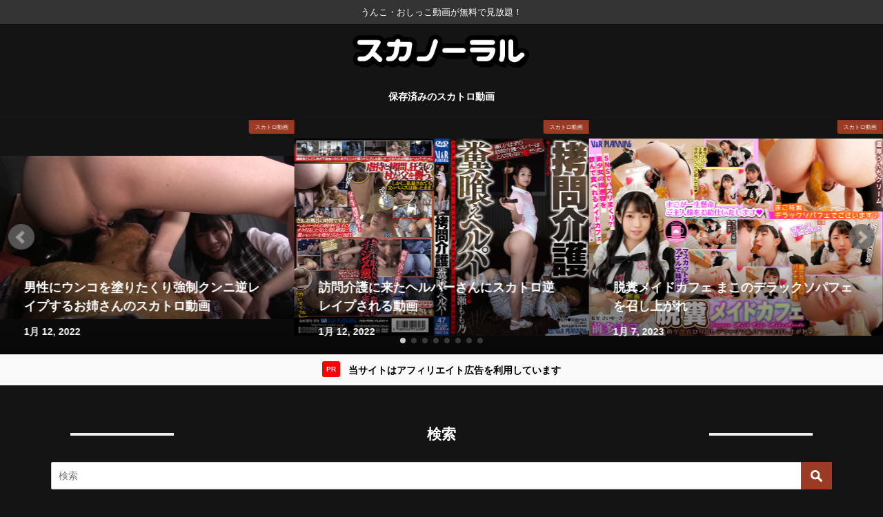

--- FILE ---
content_type: text/html; charset=UTF-8
request_url: https://scavoice.com/search/%E6%BD%AE%E5%90%B9/
body_size: 31869
content:
<!DOCTYPE html>
<html lang="ja">
<head>
<meta charset="utf-8">
<meta http-equiv="X-UA-Compatible" content="IE=edge">
<meta name="viewport" content="width=device-width, initial-scale=1" />
<title>潮吹の動画 2作品 | スカトロ動画 スカノーラル</title>
<link rel="canonical" href="https://scavoice.com/search/%E6%BD%AE%E5%90%B9/">
<link rel="shortcut icon" href="">
<!--[if IE]>
		<link rel="shortcut icon" href="">
<![endif]-->
<link rel="apple-touch-icon" href="" />

		<!-- All in One SEO 4.2.1.1 -->
		<meta name="description" content="潮吹の動画を無料で見る事ができます。スカトロ動画を無料で見られるサイト。「スカノーラル スカトロ動画まとめ」" />
		<meta name="robots" content="max-image-preview:large" />
		<script type="application/ld+json" class="aioseo-schema">
			{"@context":"https:\/\/schema.org","@graph":[{"@type":"WebSite","@id":"https:\/\/scavoice.com\/#website","url":"https:\/\/scavoice.com\/","name":"\u30b9\u30ab\u30c8\u30ed\u52d5\u753b \u30b9\u30ab\u30ce\u30fc\u30e9\u30eb","description":"\u3046\u3093\u3053\u30fb\u304a\u3057\u3063\u3053\u52d5\u753b\u304c\u7121\u6599\u3067\u898b\u653e\u984c\uff01","inLanguage":"ja","publisher":{"@id":"https:\/\/scavoice.com\/#organization"}},{"@type":"Organization","@id":"https:\/\/scavoice.com\/#organization","name":"\u30b9\u30ab\u30c8\u30ed\u52d5\u753b \u30b9\u30ab\u30ce\u30fc\u30e9\u30eb","url":"https:\/\/scavoice.com\/"},{"@type":"BreadcrumbList","@id":"https:\/\/scavoice.com\/search\/%E6%BD%AE%E5%90%B9\/#breadcrumblist","itemListElement":[{"@type":"ListItem","@id":"https:\/\/scavoice.com\/#listItem","position":1,"item":{"@type":"WebPage","@id":"https:\/\/scavoice.com\/","name":"\u30db\u30fc\u30e0","description":"\u30b9\u30ab\u30c8\u30ed\u52d5\u753b\u65e5\u672c\u4e00\uff01\u3046\u3093\u3053\u3084\u304a\u3057\u3063\u3053\u306a\u3069\u306e\u30b9\u30ab\u30c8\u30ed\u52d5\u753b\u304c\u7121\u6599\u3067\u898b\u3089\u308c\u308b\u30b5\u30a4\u30c8\u300c\u30b9\u30ab\u30ce\u30fc\u30e9\u30eb\u300d","url":"https:\/\/scavoice.com\/"},"nextItem":"https:\/\/scavoice.com\/search\/%E6%BD%AE%E5%90%B9\/#listItem"},{"@type":"ListItem","@id":"https:\/\/scavoice.com\/search\/%E6%BD%AE%E5%90%B9\/#listItem","position":2,"item":{"@type":"WebPage","@id":"https:\/\/scavoice.com\/search\/%E6%BD%AE%E5%90%B9\/","name":"\u6f6e\u5439","description":"\u6f6e\u5439\u306e\u52d5\u753b\u3092\u7121\u6599\u3067\u898b\u308b\u4e8b\u304c\u3067\u304d\u307e\u3059\u3002\u30b9\u30ab\u30c8\u30ed\u52d5\u753b\u3092\u7121\u6599\u3067\u898b\u3089\u308c\u308b\u30b5\u30a4\u30c8\u3002\u300c\u30b9\u30ab\u30ce\u30fc\u30e9\u30eb \u30b9\u30ab\u30c8\u30ed\u52d5\u753b\u307e\u3068\u3081\u300d","url":"https:\/\/scavoice.com\/search\/%E6%BD%AE%E5%90%B9\/"},"previousItem":"https:\/\/scavoice.com\/#listItem"}]},{"@type":"SearchResultsPage","@id":"https:\/\/scavoice.com\/search\/%E6%BD%AE%E5%90%B9\/#searchresultspage","url":"https:\/\/scavoice.com\/search\/%E6%BD%AE%E5%90%B9\/","name":"\u6f6e\u5439\u306e\u52d5\u753b 2\u4f5c\u54c1 | \u30b9\u30ab\u30c8\u30ed\u52d5\u753b \u30b9\u30ab\u30ce\u30fc\u30e9\u30eb","description":"\u6f6e\u5439\u306e\u52d5\u753b\u3092\u7121\u6599\u3067\u898b\u308b\u4e8b\u304c\u3067\u304d\u307e\u3059\u3002\u30b9\u30ab\u30c8\u30ed\u52d5\u753b\u3092\u7121\u6599\u3067\u898b\u3089\u308c\u308b\u30b5\u30a4\u30c8\u3002\u300c\u30b9\u30ab\u30ce\u30fc\u30e9\u30eb \u30b9\u30ab\u30c8\u30ed\u52d5\u753b\u307e\u3068\u3081\u300d","inLanguage":"ja","isPartOf":{"@id":"https:\/\/scavoice.com\/#website"},"breadcrumb":{"@id":"https:\/\/scavoice.com\/search\/%E6%BD%AE%E5%90%B9\/#breadcrumblist"}}]}
		</script>
		<!-- All in One SEO -->

<link rel='dns-prefetch' href='//cdnjs.cloudflare.com' />
<link rel='dns-prefetch' href='//s.w.org' />
<link rel="alternate" type="application/rss+xml" title="スカトロ動画 スカノーラル &raquo; フィード" href="https://scavoice.com/feed/" />
<link rel="alternate" type="application/rss+xml" title="スカトロ動画 スカノーラル &raquo; コメントフィード" href="https://scavoice.com/comments/feed/" />
<link rel="alternate" type="application/rss+xml" title="スカトロ動画 スカノーラル &raquo; 検索結果: &#8220;潮吹&#8221; フィード" href="https://scavoice.com/search/%E6%BD%AE%E5%90%B9/feed/rss2/" />
<link rel='stylesheet'   href='https://scavoice.com/wp-includes/css/dist/block-library/style.min.css?ver=5.4.18&#038;theme=4.7.6'  media='all'>
<link rel='stylesheet'   href='https://scavoice.com/wp-content/plugins/wordpress-popular-posts/assets/css/wpp.css?ver=5.3.6&#038;theme=4.7.6'  media='all'>
<link rel='stylesheet'   href='https://scavoice.com/wp-content/themes/diver/style.min.css?ver=5.4.18&#038;theme=4.7.6'  media='all'>
<link rel='stylesheet'   href='https://scavoice.com/wp-content/themes/diver_child/style.css?theme=4.7.6'  media='all'>
<link rel='stylesheet'   href='https://scavoice.com/wp-content/themes/diver/lib/functions/editor/gutenberg/blocks.min.css?ver=5.4.18&#038;theme=4.7.6'  media='all'>
<link rel='stylesheet'   href='https://cdnjs.cloudflare.com/ajax/libs/Swiper/4.5.0/css/swiper.min.css'  media='all'>
<link rel='stylesheet'   href='https://scavoice.com/wp-content/plugins/favorites/assets/css/favorites.css?ver=2.3.2&#038;theme=4.7.6'  media='all'>
<script src='https://scavoice.com/wp-includes/js/jquery/jquery.js?ver=1.12.4-wp&#038;theme=4.7.6'></script>
<script src='https://scavoice.com/wp-includes/js/jquery/jquery-migrate.min.js?ver=1.4.1&#038;theme=4.7.6'></script>
<script type='application/json' id="wpp-json">
{"sampling_active":1,"sampling_rate":100,"ajax_url":"https:\/\/scavoice.com\/wp-json\/wordpress-popular-posts\/v1\/popular-posts","ID":0,"token":"28336ec11c","lang":0,"debug":0}
</script>
<script src='https://scavoice.com/wp-content/plugins/wordpress-popular-posts/assets/js/wpp.min.js?ver=5.3.6&#038;theme=4.7.6'></script>
<script type='text/javascript'>
/* <![CDATA[ */
var favorites_data = {"ajaxurl":"https:\/\/scavoice.com\/wp-admin\/admin-ajax.php","nonce":"8779c75f01","favorite":"\u3042\u3068\u3067\u898b\u308b <i class=\"sf-icon-star-empty\"><\/i>","favorited":"\u304a\u6c17\u306b\u5165\u308a\u304b\u3089\u5916\u3059 <i class=\"sf-icon-star-full\"><\/i>","includecount":"","indicate_loading":"","loading_text":"Loading","loading_image":"","loading_image_active":"","loading_image_preload":"","cache_enabled":"1","button_options":{"button_type":"custom","custom_colors":true,"box_shadow":false,"include_count":false,"default":{"background_default":"#ffffff","border_default":"#000000","text_default":"#000000","icon_default":"#000000","count_default":false},"active":{"background_active":"#ffffff","border_active":"#000000","text_active":"#000000","icon_active":"#000000","count_active":false}},"authentication_modal_content":"<p>Please login to add favorites.<\/p><p><a href=\"#\" data-favorites-modal-close>Dismiss this notice<\/a><\/p>","authentication_redirect":"","dev_mode":"","logged_in":"","user_id":"0","authentication_redirect_url":"https:\/\/scavoice.com\/wp-login.php"};
/* ]]> */
</script>
<script src='https://scavoice.com/wp-content/plugins/favorites/assets/js/favorites.min.js?ver=2.3.2&#038;theme=4.7.6'></script>
<link rel='https://api.w.org/' href='https://scavoice.com/wp-json/' />
<link rel="EditURI" type="application/rsd+xml" title="RSD" href="https://scavoice.com/xmlrpc.php?rsd" />
<link rel="wlwmanifest" type="application/wlwmanifest+xml" href="https://scavoice.com/wp-includes/wlwmanifest.xml" /> 
<meta name="generator" content="WordPress 5.4.18" />
        <style>
            @-webkit-keyframes bgslide {
                from {
                    background-position-x: 0;
                }
                to {
                    background-position-x: -200%;
                }
            }

            @keyframes bgslide {
                    from {
                        background-position-x: 0;
                    }
                    to {
                        background-position-x: -200%;
                    }
            }

            .wpp-widget-placeholder {
                margin: 0 auto;
                width: 60px;
                height: 3px;
                background: #dd3737;
                background: -webkit-gradient(linear, left top, right top, from(#dd3737), color-stop(10%, #571313), to(#dd3737));
                background: linear-gradient(90deg, #dd3737 0%, #571313 10%, #dd3737 100%);
                background-size: 200% auto;
                border-radius: 3px;
                -webkit-animation: bgslide 1s infinite linear;
                animation: bgslide 1s infinite linear;
            }
        </style>
              <script>
      (function(i,s,o,g,r,a,m){i['GoogleAnalyticsObject']=r;i[r]=i[r]||function(){(i[r].q=i[r].q||[]).push(arguments)},i[r].l=1*new Date();a=s.createElement(o),m=s.getElementsByTagName(o)[0];a.async=1;a.src=g;m.parentNode.insertBefore(a,m)})(window,document,'script','//www.google-analytics.com/analytics.js','ga');ga('create',"UA-171513891-1",'auto');ga('send','pageview');</script>
      <meta name="msvalidate.01" content="EF0043CCA0314E77715336DF3FFDD249" /><style>body{background-image:url()}</style><style>#onlynav ul ul,#nav_fixed #nav ul ul,.header-logo #nav ul ul{visibility:hidden;opacity:0;transition:.2s ease-in-out;transform:translateY(10px)}#onlynav ul ul ul,#nav_fixed #nav ul ul ul,.header-logo #nav ul ul ul{transform:translateX(-20px) translateY(0)}#onlynav ul li:hover>ul,#nav_fixed #nav ul li:hover>ul,.header-logo #nav ul li:hover>ul{visibility:visible;opacity:1;transform:translateY(0)}#onlynav ul ul li:hover>ul,#nav_fixed #nav ul ul li:hover>ul,.header-logo #nav ul ul li:hover>ul{transform:translateX(0) translateY(0)}</style><style>body{background-color:#141414;color:#fff}a{color:#fff}a:hover{color:#6495ED}.content{color:#fff}.content a{color:#289bff}.content a:hover{color:#6495ED}.header-wrap,#header ul.sub-menu,#header ul.children,#scrollnav,.description_sp{background:#141414;color:#fff}.header-wrap a,#scrollnav a,div.logo_title{color:#fff}.header-wrap a:hover,div.logo_title:hover{color:#fff}.drawer-nav-btn span{background-color:#fff}.drawer-nav-btn:before,.drawer-nav-btn:after{border-color:#fff}#scrollnav ul li a{background:rgba(255,255,255,.8);color:#505050}.header_small_menu{background:#333;color:#fff}.header_small_menu a{color:#fff}.header_small_menu a:hover{color:#6495ED}#nav_fixed.fixed,#nav_fixed #nav ul ul{background:rgba(0,0,0,.5);color:#333}#nav_fixed.fixed a,#nav_fixed .logo_title{color:#fff}#nav_fixed.fixed a:hover{color:#fff}#nav_fixed .drawer-nav-btn:before,#nav_fixed .drawer-nav-btn:after{border-color:#fff}#nav_fixed .drawer-nav-btn span{background-color:#fff}#onlynav{background:#fff;color:#333}#onlynav ul li a{color:#333}#onlynav ul ul.sub-menu{background:#fff}#onlynav div>ul>li>a:before{border-color:#333}#onlynav ul>li:hover>a:hover,#onlynav ul>li:hover>a,#onlynav ul>li:hover li:hover>a,#onlynav ul li:hover ul li ul li:hover>a{background:#5d8ac1;color:#fff}#onlynav ul li ul li ul:before{border-left-color:#fff}#onlynav ul li:last-child ul li ul:before{border-right-color:#fff}#bigfooter{background:#191919;color:#fff}#bigfooter a{color:#fff}#bigfooter a:hover{color:#6495ED}#footer{background:#191919;color:#999}#footer a{color:#fff}#footer a:hover{color:#6495ED}#sidebar .widget{background:#fff;color:#333}#sidebar .widget a{color:#335}#sidebar .widget a:hover{color:#6495ED}.post-box-contents,#main-wrap #pickup_posts_container img,.hentry,#single-main .post-sub,.navigation,.single_thumbnail,.in_loop,#breadcrumb,.pickup-cat-list,.maintop-widget,.mainbottom-widget,#share_plz,.sticky-post-box,.catpage_content_wrap,.cat-post-main{background:#191919}.post-box{border-color:#eee}.drawer_content_title,.searchbox_content_title{background:#eee;color:#333}.drawer-nav,#header_search{background:#fff}.drawer-nav,.drawer-nav a,#header_search,#header_search a{color:#000}#footer_sticky_menu{background:rgba(255,255,255,.8)}.footermenu_col{background:rgba(255,255,255,.8);color:#333}a.page-numbers{background:#fff;color:#3e3939}.pagination .current{background:#9b3b23;color:#fff}</style><style>@media screen and (min-width:1201px){#main-wrap,.header-wrap .header-logo,.header_small_content,.bigfooter_wrap,.footer_content,.container_top_widget,.container_bottom_widget{width:90%}}@media screen and (max-width:1200px){#main-wrap,.header-wrap .header-logo,.header_small_content,.bigfooter_wrap,.footer_content,.container_top_widget,.container_bottom_widget{width:90%}}@media screen and (max-width:768px){#main-wrap,.header-wrap .header-logo,.header_small_content,.bigfooter_wrap,.footer_content,.container_top_widget,.container_bottom_widget{width:100%}}@media screen and (min-width:960px){#sidebar{width:310px}}#pickup_posts_container li>a,.post-box-thumbnail__wrap::before{padding-top:61.8%}</style>		<style type="text/css" id="wp-custom-css">
			/*
ここに独自の CSS を追加することができます。

詳しくは上のヘルプアイコンをクリックしてください。

*/


.content .widget_post_list.grid, .single-post-main .widget_post_list.grid, #main .widget_post_list.grid, #page-main .widget_post_list.grid {
    width: 24.7%;
    font-size: 16px;
    background-color: #141414;
}


@media screen and (max-width: 768px){
.single_title, #comment-area .comment_title {
    font-size: 1em;
    padding: 13px 10px;
}}

/*トグル*/
.sc_toggle_content {
    padding: 10px 5px;
    display: none;
    background: #fff;
}

.sc_toggle_title:after {
    content: '\f078';
    right: .5em;
    top: 50%;
    position: absolute;
    color: #000;
    font-family: fontAwesome;
    transform: translateY(-50%) translateX(-50%);
    -webkit-transform: translateY(-50%) translateX(-50%);
}

/*ランキンググリッド*/
.sc_article.grid>a {
    width: calc(50% - 16px);
    display: inline-block;
    vertical-align: top;
    background: #fff;
}

.post-box-thumbnail {
    background: #fff;
    position: relative;
}

.wpulike {
    display: block;
    position: relative;
    line-height: normal;
    margin: 0;
    padding: 10px 0;
    margin-top: -20px;
}

.content {
    line-height: 1.8;
    margin-bottom: 1em;
    position: relative;
    word-break: normal;
}

.scrollimge{
	width:200px;
	height:150px;
}

.wp-caption {
    max-width: 100%!important;
    border: 1px solid #ddd;
    -webkit-border-radius: 3px;
    -moz-border-radius: 3px;
    border-radius: 3px;
    background-color: #fff;
    text-align: center;
    width: fit-content;
    padding: 5px;
}

.content .wp-caption-text, .content .gallery-caption {
    font-size: 80%;
    padding: 0;
    margin-top: 5px;
}

@media screen and (max-width: 768px){
table thead th, table tbody th, table td {
    padding: .1em;
}}

/*tableスクロール*/
.scroll{
	margin-top: -30px;
    margin-bottom: -15px;
	overflow: auto;
	white-space: nowrap;
	width: 100%;
    -webkit-overflow-scrolling: touch;
}

.scroll table tbody {

	display:table;
	width: 100%;
}

/*tableにスクロールバーを追加*/
.scroll::-webkit-scrollbar {
	height: 5px;
	width:5px;
}

/*tableにスクロールバーを追加*/
.scroll::-webkit-scrollbar-track {
	background: #F1F1F1;
}

/*tableにスクロールバーを追加*/
.scroll::-webkit-scrollbar-thumb {
	background: #BCBCBC;
}



.cps-post-main table.cps-table03 {
    width: 100%;
    margin-bottom: 15px;
}

/* カテゴリ用 */

.single-related-area .textwidget, .single-recommend-area .textwidget {
    padding: 0em;
}


/* ウィジェットグリッドおススメ記事 */

ul.diver_widget_post_grid li {
    width: 100%;
}


.widget_post_list .meta .post_list_title {
    font-size: 1.3em;
	 font-weight: bold;
}

/* カテゴリ表示 */

.post_list_cat,
.recommend-cat,
	.post-cat{
	display:none !important;
}

/* カテゴリ色 */

.post_list_cat,
.recommend-cat,
.catpage_content_wrap .cover,
.sticky-post-box .post-cat,
.hentry .single-post-category,
.grid_post-box .post-cat{
    background-color: #9b3b23 !important;
}

.sc_article_cat {
    background: #9b3b23;
    color: #fff!important;
    padding: 4px 7px;
    font-size: .8em;
    border-radius: 1px;
    margin-right: 8px;
}

/* カテゴリ色 */

.widget.widget_text li a, .widget.widget_categories li a, .widget.widget_recent_entries li, .widget.widget_nav_menu li a, .widget.widget_pages li a, .widget.widget_archive li a, .widget.widget_mycategoryorder li a, .widget.widget_meta li a {
    /* display: block; */
    padding: .2em 0em;
    margin: 0;
    position: relative;
    font-size: .9em;
}

@media screen and (max-width: 599px){
.post_thumbnail {
    width: 40%;
	
}}

@media screen and (max-width: 480px){
.single-post-main {
    padding: 5px;
}}

.page_title {
    padding: 20px 30px;
    font-weight: normal;
    border-bottom: 1px solid #eee;
    margin-bottom: 0;
    background: #333;
}

.single_title a {
    font-weight: bold;
    font-size: 16px;
	text-decoration: underline;
}

@media screen and (max-width: 480px){
.voice .icon img {
    width: 60px;
    height: 60px;
}}

#single-main .post-meta .tag, #single-main .article_footer .tag {
    display: inline-block;
    font-weight: bold;
    margin-right: 5px;
    padding: .3em .5em;
    border-radius: 2px;
    margin-top: 5px;
    vertical-align: middle;
	background: #9b3b23;
    font-size: 0.9em;
}

#single-main .post-meta .tag:before, #single-main .article_footer .tag:before {
    content: "\f02b";
    margin-right: 5px;
    color: #fff;
    font-family: fontAwesome;
}

.single-post-main {
    margin-bottom: -30px;
}

/* 640px以下 */
@media screen and (max-width: 640px) {
  /* ラップ(div) */
  .iframe_wrap {
      position: relative;
      width: 100%;
      padding: calc(315 / 560 * 100%) 0 0;
  }
  /* 埋め込みコード(iframe) */
  .iframe_wrap iframe {
      position: absolute;
      top: 0;
      left: 0;
      width: 100%;
      height: 100%;
  }
}

.content img {
    max-width: 100%;
    height: auto;
    margin: 0 0 0.1em 0;
}

@media screen and (max-width: 768px){
.sticky-post-box .post_thumbnail {
    display: block;
    width: 100%;
height:220px;
    margin-bottom: 10px;
}}


.post-box .post-title {
    font-weight: bold;
    font-size: 22px;
    padding:5px 0; 
}




/****************************************

          TOC+

		*****************************************/

		ul.toc_list {
		    padding: 0 1.5em;
		    margin: 1em 0;
		}

		#toc_container {
		  margin-bottom: 40px;
		  background: #fff;
		  border: 5px solid #f74a89;
		  border-radius: 2px;
		  color: #666; 
		  display: block !important;
		}

		#toc_container .toc_title {
		  margin-bottom: 15px;
		  font-size: 1.7em;
		  background: #f74a89;
		  color: #fff;
		  margin-bottom: 0;
		  padding: 10px 20px;
		}

		span.toc_toggle {
		    background: #fff;
		    color: #577fbc;
		    font-size: .6em;
		    padding: 5px 8px;
		    border-radius: 3px;
		    vertical-align: middle;
		    margin-left: 5px;
		}

		span.toc_toggle a {
		    color: #577fbc;
		    text-decoration: none;
		}

		#toc_container .toc_list {
		    list-style-type: none !important;
		    counter-reset: li; 
		}

		#toc_container .toc_list > li {
		    position: relative;
		    margin-bottom: 15px;
		    line-height: 1.3em;
		    font-size: 0.9em; 
		}


		#toc_container .toc_list > li a {
		    text-decoration: none !important; 
		    font-size: 16px;
		    font-weight: bold;
		    color: #000000;
		}

		#toc_container .toc_list > li > a {
		    font-size: 22px;
		}

		#toc_container .toc_list > li a:hover {
		    text-decoration: underline !important; 
		}

		#toc_container .toc_list > li ul {
		    list-style-type: disc;
		    margin-top: 10px;
		    padding: 0 10px;
		    color: #f74a89; 
		}

		#toc_container .toc_list > li > ul li {
		    font-size: 0.9em;
		    margin-bottom: 8px;
		    list-style: none;
		}

		#toc_container .toc_list li ul a:before,.toc_widget_list li ul a:before {
		    content: "\f0da";
		    margin-right: 7px;
		    vertical-align: middle;
		    opacity: .5;
		}

		.toc_widget_list li ul a:before{
		    margin-right: 2px;
		}

		#toc_container .toc_list li ul ul a:before,.toc_widget_list li ul ul a:before {
		  content:"\f105";
		}

		span.toc_number {
		    background: #f7568e;
		    color: #fff;
		    font-weight: bold;
		    border-radius: 50%;
		    line-height: 1.5em;
		    width: 1.5em;
		    text-align: center;
		    display: inline-block;
		    margin-right: 5px;
		    
		}

		ul.toc_widget_list {
		    font-weight: bold;
		}

		ul.toc_widget_list li {
		    padding: 8px;
		}
		ul.toc_widget_list li ul li {
		    padding: 5px;
		}

		ul.toc_widget_list li ul {
		    font-size: .9em;
		}


		ul.toc_list li ul .toc_number,ul.toc_widget_list li ul .toc_number{
		    display: none;
		}



		@media only screen and (min-width: 641px) {

		  #toc_container .toc_title {
		    font-size: 1.5em; 
		  }

		  #toc_container .toc_list > li {
		    margin-bottom: 18px;
		    font-size: 1em; 
		  }

		}

		@media screen and (max-width: 768px){

		  ul.toc_list {
		      padding: 0 1em;
		  }

		  #toc_container .toc_title {
		    font-size: 1.2em; 
		    padding: 5px 15px;
		  }

		  #toc_container .toc_list > li a {
		      font-size: 16px;
		  }

		  #toc_container .toc_list > li > a {
		      font-size: 18px;
		  }

		  #toc_container .toc_list > li{
		    margin-bottom:10px;
		  }

		}


/* DMMアフィリエイト（共通） */

.az a,.az div{
	display:block;
	overflow:hidden;
}

.az img{
	width:100%;
	height:90%;
	border:none;
}

.az{
	display:inline-block;
	margin:5px;
	width:100%;
	position:relative;
}

.azrank{
	position:absolute;
	top:10px;
	right:10px;
	z-index:10;
	background:#097cbf;
	color:#fff;
	width:50px;
	height:50px;
	line-height:50px;
	text-align:center;
	border:0px;
	border-radius:80px;
}


.comment-notes,.comment-form-email{display:none;}

.comment-notes,.comment-form-url{display:none;}

.comment-notes,.comment-subscription-form{display:none;}


/* YouTubeレスポンシブ */
.youtube-container{
position: relative;
width: 100%;
	

padding-top: 41.25%;
padding-bottom: 25%;
}

.youtube-container iframe{
position: absolute;
top: 0px;
right: 0;
width: 100% !important;
height: 100% !important;
}


.example {
  position: relative;
  }

.example a {/*aタグを画像の真ん中に*/
  position: absolute;
  top: 50%;
  left: 50%;
  -ms-transform: translate(-50%,-50%);
  -webkit-transform: translate(-50%,-50%);
  transform: translate(-50%,-50%);
  /*以下装飾*/
  margin:0;/*余計な隙間を除く*/
  font-size: 20px;/*文字サイズ*/
  border: solid white 2px; /*線で囲う*/
  padding: 7px;/*文字と線の間の余白*/
  color: white;/*文字色*/
  text-decoration: none;/*下線を表示させない*/
  }

.example a:hover{/*カーソルを当てたとき*/
  background: rgba(255, 255, 255, 0.3);/*背景を半透明に*/
  }

.example img {
  width: 100%;
  }

.azrank{
	position:absolute;
	top:5px;
	left:5px;
	z-index:10;
	background:#000;
	color:#fff;
	font-size:18px;
	font-weight:bold;
	width:45px;
	height:45px;
	line-height:45px;
	text-align:center;
	border:0px;
	border-radius:80px;
}

@media screen and (min-width:768px){
.content .widget_post_list.grid, .single-post-main .widget_post_list.grid, #main .widget_post_list.grid, #page-main .widget_post_list.grid {
    width: 24.7%;
	font-size:16px;
}
}
@media screen and (min-width:768px){
.gallery-item{
  height:250px;
  margin: .2em 0;
}
}

@media screen and (max-width:600px){
.gallery-item{
  height:100px;
  margin: .2em 0;
}
}

/****************************************

          scroll nav

*****************************************/


#scrollnav {
  position: relative;
  width: 100%;
  background: #ccc;
  overflow-x: auto;
  display: none;
	-webkit-overflow-scrolling: touch;
}

#scrollnav ul {
  margin: 0 auto;
  list-style: none;
  white-space: nowrap;
  text-align: center;
}

#scrollnav ul li {
  text-align: center;
  display: inline-block;
  vertical-align: middle;
  }


#scrollnav ul li a{
    font-size: .8em;
    color: #070f33;
    background: #fff;
    padding: 6px 8px;
    opacity: .8;
    letter-spacing: normal;
    margin-right: 1px;
    display: block;
}

#scrollnav ul li ul{
  display: none;
}

@media screen and (max-width:768px){
  #scrollnav{
    display: block;
  }
}

/****************************************

          scroll nav

*****************************************/


#scrollnav {
  position: relative;
  width: 100%;
  background: #ccc;
  overflow-x: auto;
  display: none;
	-webkit-overflow-scrolling: touch;
}

#scrollnav ul {
  margin: 0 auto;
  list-style: none;
  white-space: nowrap;
  text-align: center;
}

#scrollnav ul li {
  text-align: center;
  display: inline-block;
  vertical-align: middle;
  }


#scrollnav ul li a{
    font-size: .8em;
    color: #070f33;
    background: #fff;
    padding: 6px 8px;
    opacity: .8;
    letter-spacing: normal;
    margin-right: 1px;
    display: block;
}

#scrollnav ul li ul{
  display: none;
}

@media screen and (max-width:768px){
  #scrollnav{
    display: block;
  }
}


@media screen and (max-width: 768px){
.single-post-main .widget_post_list.grid .post_list_thumb,#main .widget_post_list.grid .post_list_thumb {
    width: 100%;
    height: 110px;
}
	}

 .widget_post_list.grid .post_list_thumb{
  width: 100%;
  height: 220px;
}

@media screen and (max-width: 768px){
 .widget_post_list.grid .post_list_thumb{
  width: 100%;
  height: 110px;
} }



/*
 Plug-in: Frequently Searched Words
*/
ul.frequently-searched-words {
	margin: 0;
	padding: 0;
}
 
ul.frequently-searched-words li {
	border: none;
	display: inline-block;
	font-size: 15px;
	padding: 8px 3px 0 8px;
}
 
ul.frequently-searched-words li:after {
	content: "|";
	padding: 0 0 0 8px;
}
 
.frequently-searched-words-title {
	border-bottom: solid 1px #cccccc;
	font-size: 12px;
	padding: 0 0 5px 0;
}

@media screen and (max-width:768px){
  .post_list_wrap {
    width: 100%;
  }

  .post_list_wrap figure,.post_list_wrap img{
      width: 150px;
      height: 105px;
  }

  .post_list_wrap .title {
    font-size:15px;
    font-weight: bold;
    max-height: 65px;
  }

}


@media screen and (max-width:768px){
    .recommend-thumb{
     width: 150px;
      height: 105px;
    }
    .recommend-thumb img {
         width: 150px;
      height: 105px;
        object-fit: cover;
        font-family: 'object-fit:cover;';
    }
	.recommend-title {
    font-size: 15px;
		font-weight: bold;
}
}


.recommend-cat{
      font-size: .9em;
    }

.content p {
    padding: 0 0 0em;
}

@media screen and (max-width:768px){
.post-meta-all{
    word-wrap: break-word;
    font-size:18px;
}
	}


.grid_post-box .post-cat{
    background: #999;
    padding: 2px 0;
    font-size: 0.6em;
	font-weight:bold;
    border-radius: 2px;
    display: inline-block;
    vertical-align: middle;
}

/****************************************

          スマホ2列表示

*****************************************/
.post_list_wrap figure, .post_list_wrap img,.recommend-thumb,.recommend-thumb img {
    width: 100%;
	height: 100%;
    float: none;
}

.post_list_wrap,.single-recommend {
 width: 50%;
}

@media screen and (max-width: 768px){
.post_list_wrap figure, .post_list_wrap img,.recommend-thumb,.recommend-thumb img {
    width: 100%;
height: 240px;
    float: none;
}
.post_list_wrap,.single-recommend {
    width: 100%;
}
}

@media screen and (max-width: 599px){
.grid_post-box {
    width: 50% !important;
}
}
.post_list_wrap .date {
    display: none;
}
.single-recommend a {
    padding: 5px;
}
@media screen and (max-widh:768px){
.single-recommend a{
	padding:0;
}}

/****************************************

          検索アイコンカラー

*****************************************/

input[type="submit"].searchsubmit {
    background-color: #9b3b23;
}


.single-top {
    background: #fff;
    margin: 0px 0;
    border-radius: 3px;
}

.dougaimage {
	width: 100%;
	text-align:center;
	}

/*
 カテゴリ非表示
*/

@media screen and (max-width: 768px){
.navigation a {
    padding: 1.8em;
    font-size: 0.9em;
}}

/*
 FANZA movie
*/
iframe {
    max-width: 100%;
}

@media screen and (max-width: 599px){
iframe {
    width: 100%;
    height: 250px;
}}

@media screen and (max-width: 380px){
iframe {
    width: 100%;
    height: 235px;
}}

@media screen and (max-width: 320px){
iframe {
    width: 100%;
    height: 210px;
}}


@media screen and (max-width: 599px){
#page.tablet.blogparts .box-movie .parts-info > div {
    width: 304px;
    padding: 12px;
    box-sizing: border-box;
    -webkit-box-sizing: border-box;
}}

@media screen and (max-width: 380px){
#page.tablet.blogparts .box-movie .parts-info > div {
    width: 304px;
    padding: 12px;
    box-sizing: border-box;
    -webkit-box-sizing: border-box;
}}

/*
 おすすめグリッド
*/

@media screen and (max-width: 768px){
.content .widget_post_list.grid, .single-post-main .widget_post_list.grid, #main .widget_post_list.grid, #page-main .widget_post_list.grid {
    width: 100%;
}}

@media screen and (min-width: 768px){
.content .widget_post_list.grid, .single-post-main .widget_post_list.grid, #main .widget_post_list.grid, #page-main .widget_post_list.grid {
    width: 49.7%;
    font-size: 16px;
}}


.wp-block-image {
object-fit: cover;
	margin: 0 0 0.1em 0.5em;
}

.wp-block-image img {
object-fit: cover;
    height: 90px;
    max-width: 100%;
	margin: 0.4em 0 0.1em 0;
}

.wp-block-image {
object-fit: cover;
	margin: 0 0 0.1em 0.5em;
}

.av50 {
display: flex;
    flex-wrap: wrap;
    padding-bottom: 10px;
	margin: 0 0 0.1em 0.5em;
}


@media screen and (min-width: 768px){
.content .widget_post_list.grid, .single-post-main .widget_post_list.grid, #main .widget_post_list.grid, #page-main .widget_post_list.grid {
    width: 24.7%;
    font-size: 16px;
}}

@media screen and (max-width: 599px){
.content .widget_post_list.grid, .single-post-main .widget_post_list.grid, #main .widget_post_list.grid, #page-main .widget_post_list.grid {
    width: 49.7%;
    font-size: 16px;
}}

#big_pickup_slider .pickup-cat {
    padding: 4px 9px;
    background: #9b3b23;
    color: #fff;
    border-radius: 0 0 0 3px;
    margin-left: 10px;
    font-size: .5em;
    overflow: hidden;
    position: absolute;
    top: 0;
    right: 0;
}

#big_pickup_slider.pickup_slider_size_medium #pickup_posts_container li {
    height: 340px;
}

@media screen and (max-width: 599px){
#big_pickup_slider.pickup_slider_size_medium #pickup_posts_container li {
    height: 230px;
}}

.widget>ul:first-of-type>li, .widget ul:first-child>li, .d_tab_tab>ul:first-of-type>li {
    display: inline-block;
    border-bottom: 1px solid rgba(50,50,50,.2);
}

#bigfooter li {
    padding: 1px;
}

.d_tab_tab ul li a {
    display: block;
    padding: .2em 0.3em;
    margin: 0;
    position: relative;
    font-size: .9em;
	font-weight:bold;
}

.widget.widget_diver_widget_tab {
    padding: 10px;
}

@media screen and (max-width: 599px){
.content .widget_post_list.grid, .single-post-main .widget_post_list.grid, #main .widget_post_list.grid, #page-main .widget_post_list.grid {
    width: 100%;
    font-size: 16px;
}}

#sidebar .widget_post_list.grid {
    width: 100%;
    border-bottom: 0;
    display: inline-block;
    vertical-align: top;
}

.post .single-post-category a {
    font-size: 14px;
    color: #fff;
    vertical-align: middle;
}


.wpulike {
    text-align: center;
    display: block;
    position: relative;
    line-height: normal;
    margin: 0;
    padding: 10px 0;
    margin-top: -20px;
	   margin-bottom:10px;
}

.wpulike-default .wp_ulike_btn {
    color: #f9f9f9;
    background-color: #fd1313e0;
    min-height: 30px;
    min-width: 50px;
}

.wpulike-default .wp_ulike_is_liked .wp_ulike_btn {
    color: #f9f9f9;
}

.wpulike-default .wp_ulike_btn:focus, .wpulike-default .wp_ulike_btn:hover {
    color: #f9f9f9;
    background-color: #4475f3;
    text-decoration: none;
}

.favorites-list li img {
    width:50%;
    float: left;
    margin-right: 1em;
}

@media screen and (max-width: 599px){
.favorites-list li img {
    width:100%;
    float: left;
    margin-right: 1em;
}}

button.simplefavorite-button{
	margin-bottom:15px;
display: block;
    margin-left: auto;
    margin-right: auto
}

.kijisu {
    text-align: center;
    font-size: 22px;
    font-weight: bold;
}

.content a {
    font-weight: bold;
    text-decoration: underline;
}

/*
 ビデオのポスター画像サイズ
*/

@media screen and (min-width: 768px){
audio, canvas, video {
    width: 100%;
    height: 510px;
    /* object-fit: cover; */
    display: inline-block;
}}

@media screen and (max-width: 599px){
audio, canvas, video {
    width: 100%;
    height: 250px;
    /* object-fit: cover; */
    display: inline-block;
}}

@media screen and (max-width: 380px){
audio, canvas, video {
    width: 100%;
    height: 210px;
    /* object-fit: cover; */
    display: inline-block;
}}

.content .post-box-thumbnail__wrap img, .post-box-thumbnail__wrap img {
    object-fit: contain;
    width: 100%;
    height: 100%;
    position: absolute;
    top: 0;
    left: 0;
	background-color:#333;
}

.content h2 {
   font-size:1.2em;
}

.videoimg{
    width: 100%;
    height: 210px;
    /* object-fit: cover; */
    display: inline-block;
}

#pickup_posts_container img {
    object-fit: contain;
    font-family: 'object-fit:cover;';
    position: absolute;
    top: 0;
    left: 0;
    width: 100%;
    height: 100%;
}

.widget>ul:first-of-type>li, .widget ul:first-child>li, .d_tab_tab>ul:first-of-type>li {
    display: inline-block;
    border-bottom: 1px solid #f5f5f5;
}		</style>
		
<script src="https://www.youtube.com/iframe_api"></script>

</head>
<body itemscope="itemscope" itemtype="http://schema.org/WebPage" class="search search-results wp-embed-responsive">

<div id="container">
<!-- header -->
	<!-- lpページでは表示しない -->
	<div id="header" class="clearfix">
					<header class="header-wrap" role="banner" itemscope="itemscope" itemtype="http://schema.org/WPHeader">
			<div class="header_small_menu clearfix">
		<div class="header_small_content">
			<div id="description">うんこ・おしっこ動画が無料で見放題！</div>
			<nav class="header_small_menu_right" role="navigation" itemscope="itemscope" itemtype="http://scheme.org/SiteNavigationElement">
							</nav>
		</div>
	</div>

			<div class="header-logo clearfix">
				
	<div class="header_search"><a href="#header_search" class="header_search_btn" data-lity><div class="header_search_inner"><i class="fa fa-search" aria-hidden="true"></i><div class="header_search_title">SEARCH</div></div></a></div>

				<!-- /Navigation -->

								<div id="logo">
										<a href="https://scavoice.com/">
													<img src="https://scavoice.com/wp-content/uploads/2021/08/sukano_logo.png" alt="スカトロ動画 スカノーラル">
											</a>
				</div>
									<nav id="nav" role="navigation" itemscope="itemscope" itemtype="http://scheme.org/SiteNavigationElement">
						<div class="menu-%e3%83%a1%e3%82%a4%e3%83%b3%e3%82%b3%e3%83%b3%e3%83%86%e3%83%b3%e3%83%84-container"><ul id="mainnavul" class="menu"><li id="menu-item-22947" class="menu-item menu-item-type-post_type menu-item-object-page menu-item-22947"><a href="https://scavoice.com/favorites/">保存済みのスカトロ動画</a></li>
</ul></div>					</nav>
							</div>
		</header>
		<nav id="scrollnav" class="inline-nospace" role="navigation" itemscope="itemscope" itemtype="http://scheme.org/SiteNavigationElement">
					</nav>
		
		<div id="nav_fixed">
		<div class="header-logo clearfix">
			<!-- Navigation -->
			
	<div class="header_search"><a href="#header_search" class="header_search_btn" data-lity><div class="header_search_inner"><i class="fa fa-search" aria-hidden="true"></i><div class="header_search_title">SEARCH</div></div></a></div>

			<!-- /Navigation -->
			<div class="logo clearfix">
				<a href="https://scavoice.com/">
											<img src="https://scavoice.com/wp-content/uploads/2021/08/sukano_logo.png" alt="スカトロ動画 スカノーラル">
									</a>
			</div>
					<nav id="nav" role="navigation" itemscope="itemscope" itemtype="http://scheme.org/SiteNavigationElement">
				<div class="menu-%e3%83%a1%e3%82%a4%e3%83%b3%e3%82%b3%e3%83%b3%e3%83%86%e3%83%b3%e3%83%84-container"><ul id="fixnavul" class="menu"><li class="menu-item menu-item-type-post_type menu-item-object-page menu-item-22947"><a href="https://scavoice.com/favorites/">保存済みのスカトロ動画</a></li>
</ul></div>			</nav>
				</div>
	</div>
											<div id="big_pickup_slider" class="pickup_slider_size_medium">
							
<div id="pickup_posts_container" class="swiper-container">
	<ul class="swiper-wrapper">

<li class="pickup_post_list swiper-slide">
	<a class="clearfix" href="https://scavoice.com/vr-0453/" title="訪問介護に来たヘルパーさんにスカトロ逆レイプされる動画">
	<img src="https://scavoice.com/wp-content/uploads/2022/01/vr-0453_jacket.jpg" alt="訪問介護に来たヘルパーさんにスカトロ逆レイプされる動画" width="1000" height="671">	<span class="pickup-cat" style="">スカトロ動画</span>
	 
		<div class="meta">
			<div class="pickup-title">訪問介護に来たヘルパーさんにスカトロ逆レイプされる動画</div>
							<span class="pickup-dt">1月 12, 2022</span>
					</div>
		</a>
</li>
<li class="pickup_post_list swiper-slide">
	<a class="clearfix" href="https://scavoice.com/vr-0564/" title="脱糞メイドカフェ まこのデラックソパフェを召し上がれ">
	<img src="https://scavoice.com/wp-content/uploads/2023/01/vr-0564_jacket.jpg" alt="脱糞メイドカフェ まこのデラックソパフェを召し上がれ" width="1000" height="671">	<span class="pickup-cat" style="">スカトロ動画</span>
	 
		<div class="meta">
			<div class="pickup-title">脱糞メイドカフェ まこのデラックソパフェを召し上がれ</div>
							<span class="pickup-dt">1月 7, 2023</span>
					</div>
		</a>
</li>
<li class="pickup_post_list swiper-slide">
	<a class="clearfix" href="https://scavoice.com/vr-0553/" title="アナルから出てきた糞を口で受け止める少女のうんこフェラ食糞スカトロ動画 及川貴和子 前多まこ">
	<img src="https://pic.duga.jp/unsecure/vr/0553/cap/0011.jpg" alt="アナルから出てきた糞を口で受け止める少女のうんこフェラ食糞スカトロ動画 及川貴和子 前多まこ" width="800" height="600">	<span class="pickup-cat" style="">スカトロ動画</span>
	 
		<div class="meta">
			<div class="pickup-title">アナルから出てきた糞を口で受け止める少女のうんこフェラ食糞スカトロ動画 及川貴和子 前多まこ</div>
							<span class="pickup-dt">1月 13, 2022</span>
					</div>
		</a>
</li>
<li class="pickup_post_list swiper-slide">
	<a class="clearfix" href="https://scavoice.com/vr-0500/" title="前多まこ 大塚リク レズのウンコプレイ→お互いのウンコをなめ合い糞接吻">
	<img src="https://scavoice.com/wp-content/uploads/2022/01/vr-0500_jacket.jpg" alt="前多まこ 大塚リク レズのウンコプレイ→お互いのウンコをなめ合い糞接吻" width="1000" height="671">	<span class="pickup-cat" style="">スカトロ動画</span>
	 
		<div class="meta">
			<div class="pickup-title">前多まこ 大塚リク レズのウンコプレイ→お互いのウンコをなめ合い糞接吻</div>
							<span class="pickup-dt">12月 24, 2022</span>
					</div>
		</a>
</li>
<li class="pickup_post_list swiper-slide">
	<a class="clearfix" href="https://scavoice.com/rr4vr-0515/" title="レズ同士の糞接吻スカトロ動画→互いのうんこを顔面騎乗でかけあい 天音うらん 天野萌絵">
	<img src="https://scavoice.com/wp-content/uploads/2022/01/vr-0515_jacket.jpg" alt="レズ同士の糞接吻スカトロ動画→互いのうんこを顔面騎乗でかけあい 天音うらん 天野萌絵" width="1000" height="671">	<span class="pickup-cat" style="">スカトロ動画</span>
	 
		<div class="meta">
			<div class="pickup-title">レズ同士の糞接吻スカトロ動画→互いのうんこを顔面騎乗でかけあい 天音うらん 天野萌絵</div>
							<span class="pickup-dt">1月 3, 2023</span>
					</div>
		</a>
</li>
<li class="pickup_post_list swiper-slide">
	<a class="clearfix" href="https://scavoice.com/vr4rn-0557/" title="前多まこの全国うんこ旅→脱糞して顔面騎乗で飲尿">
	<img src="https://scavoice.com/wp-content/uploads/2022/01/vr-0557_jacket.jpg" alt="前多まこの全国うんこ旅→脱糞して顔面騎乗で飲尿" width="1000" height="671">	<span class="pickup-cat" style="">スカトロ動画</span>
	 
		<div class="meta">
			<div class="pickup-title">前多まこの全国うんこ旅→脱糞して顔面騎乗で飲尿</div>
							<span class="pickup-dt">12月 18, 2022</span>
					</div>
		</a>
</li>
<li class="pickup_post_list swiper-slide">
	<a class="clearfix" href="https://scavoice.com/vr-0281/" title="洋式トイレで自らのうんこ脱糞を息子に見せつけるスカトロ動画">
	<img src="https://scavoice.com/wp-content/uploads/2022/01/vr-0281_0001.jpg" alt="洋式トイレで自らのうんこ脱糞を息子に見せつけるスカトロ動画" width="864" height="480">	<span class="pickup-cat" style="">スカトロ動画</span>
	 
		<div class="meta">
			<div class="pickup-title">洋式トイレで自らのうんこ脱糞を息子に見せつけるスカトロ動画</div>
							<span class="pickup-dt">1月 12, 2022</span>
					</div>
		</a>
</li>
<li class="pickup_post_list swiper-slide">
	<a class="clearfix" href="https://scavoice.com/vr-0272/" title="男性にウンコを塗りたくり強制クンニ逆レイプするお姉さんのスカトロ動画">
	<img src="https://pic.duga.jp/unsecure/vr/0272/cap/0014.jpg" alt="男性にウンコを塗りたくり強制クンニ逆レイプするお姉さんのスカトロ動画" width="800" height="600">	<span class="pickup-cat" style="">スカトロ動画</span>
	 
		<div class="meta">
			<div class="pickup-title">男性にウンコを塗りたくり強制クンニ逆レイプするお姉さんのスカトロ動画</div>
							<span class="pickup-dt">1月 12, 2022</span>
					</div>
		</a>
</li>
</ul>
    <div class="swiper-pagination"></div>
    <div class="swiper-button-prev"></div>
    <div class="swiper-button-next"></div>

</div>					</div>
				</div>
	<div class="d_sp">
		</div>
	
<div class="header_message clearfix" style="background:#f9f9f9;">
			<div class="header_message_wrap">
			<div class="header_message_text" style="color: #000">
							<span class="header_message_badge" style="background: #f00;color:#fff;">PR</span>
						当サイトはアフィリエイト広告を利用しています			</div>
		</div>
	</div>

			<div class="container_top_widget">
			<div class="container_top_widget_content clearfix">
			
        
        
        <div id="search-4" class="widget containertop-widget containerwidget widget_search"><div class="wrap-post-title">検索</div><form method="get" class="searchform" action="https://scavoice.com/" role="search">
	<input type="text" placeholder="検索" name="s" class="s">
	<input type="submit" class="searchsubmit" value="">
</form></div><div id="recent_searches-3" class="widget containertop-widget containerwidget widget_search_meter"><div class="wrap-post-title">今検索されたキーワード</div>
<ul>
<li><a href="https://scavoice.com/search/%E3%82%B9%E3%82%AB%E3%83%88%E3%83%AD%E3%82%A2%E3%83%8B%E3%83%A1">スカトロアニメ</a></li>
<li><a href="https://scavoice.com/search/%E3%81%8A%E3%81%8B%E3%81%9A">おかず</a></li>
<li><a href="https://scavoice.com/search/%E9%A3%9F%E7%B3%9E">食糞</a></li>
<li><a href="https://scavoice.com/search/%E3%83%95%E3%82%A7%E3%83%A9%20%E3%82%A6%E3%83%B3%E3%82%B3">フェラ ウンコ</a></li>
<li><a href="https://scavoice.com/search/%E9%A1%94%E9%9D%A2%E9%A8%8E%E4%B9%97">顔面騎乗</a></li>
<li><a href="https://scavoice.com/search/%E3%81%86%E3%82%93%E3%81%93%20%E3%83%87%E3%82%A3%E3%83%AB%E3%83%89">うんこ ディルド</a></li>
<li><a href="https://scavoice.com/search/%E3%82%B9%E3%82%AB%E3%83%88%E3%83%AD%20%E3%82%A2%E3%83%8B%E3%83%A1">スカトロ アニメ</a></li>
<li><a href="https://scavoice.com/search/%E5%80%8B%E4%BA%BA%E6%92%AE%E5%BD%B1">個人撮影</a></li>
<li><a href="https://scavoice.com/search/%E3%81%BD%E3%81%A3%E3%81%A1%E3%82%83%E3%82%8A">ぽっちゃり</a></li>
<li><a href="https://scavoice.com/search/%E9%A2%A8%E5%91%82">風呂</a></li>
<li><a href="https://scavoice.com/search/%E3%81%86%E3%82%93%E3%81%93%20%E7%BE%8E%E5%B0%91%E5%A5%B3">うんこ 美少女</a></li>
<li><a href="https://scavoice.com/search/%E3%82%B9%E3%82%AB%E3%83%88%E3%83%AD%20%E3%83%95%E3%82%A7%E3%83%A9">スカトロ フェラ</a></li>
<li><a href="https://scavoice.com/search/%E3%82%B9%E3%82%AB%E3%83%88%E3%83%AD%20%E3%83%AC%E3%82%BA">スカトロ レズ</a></li>
<li><a href="https://scavoice.com/search/%E6%B8%A1%E8%BE%BA%E3%81%95%E3%82%84%E3%81%8B">渡辺さやか</a></li>
<li><a href="https://scavoice.com/search/%E3%82%A2%E3%83%8A%E3%83%AB%E3%82%AA%E3%83%8A%E3%83%8B%E3%83%BC">アナルオナニー</a></li>
<li><a href="https://scavoice.com/search/%E3%81%92%E3%82%8D">げろ</a></li>
<li><a href="https://scavoice.com/search/%E6%94%BE%E5%B0%BF">放尿</a></li>
<li><a href="https://scavoice.com/search/%E6%B5%A3%E8%85%B8%20%E8%84%B1%E7%B3%9E">浣腸 脱糞</a></li>
<li><a href="https://scavoice.com/search/%E3%83%9D%E3%83%83%E3%83%81%E3%83%A3%E3%83%AA">ポッチャリ</a></li>
<li><a href="https://scavoice.com/search/%E7%94%B7%20%E7%B3%9E">男 糞</a></li>
<li><a href="https://scavoice.com/search/%E3%81%86%E3%82%93%E3%81%93%20%E7%84%A1%E4%BF%AE%E6%AD%A3">うんこ 無修正</a></li>
<li><a href="https://scavoice.com/search/%E3%82%A2%E3%83%8B%E3%83%A1%20%E3%82%B9%E3%82%AB%E3%83%88%E3%83%AD">アニメ スカトロ</a></li>
<li><a href="https://scavoice.com/search/%E3%83%87%E3%83%96">デブ</a></li>
<li><a href="https://scavoice.com/search/%E7%86%9F%E5%A5%B3">熟女</a></li>
<li><a href="https://scavoice.com/search/%E5%A5%B3%E6%95%99%E5%B8%AB">女教師</a></li>
<li><a href="https://scavoice.com/search/%E7%86%9F%E5%A5%B3%20%E3%82%B9%E3%82%AB%E3%83%88%E3%83%AD">熟女 スカトロ</a></li>
<li><a href="https://scavoice.com/search/%E3%83%9E%E3%83%9E">ママ</a></li>
<li><a href="https://scavoice.com/search/%E4%B8%8B%E7%97%A2%E4%BE%BF">下痢便</a></li>
<li><a href="https://scavoice.com/search/%E3%82%B9%E3%82%AB%E3%83%88%E3%83%AD%20%E3%81%84%E3%81%98%E3%82%81">スカトロ いじめ</a></li>
<li><a href="https://scavoice.com/search/AI">AI</a></li>
<li><a href="https://scavoice.com/search/%E6%B0%B4%E7%9D%80">水着</a></li>
<li><a href="https://scavoice.com/search/%E5%88%B6%E6%9C%8D">制服</a></li>
<li><a href="https://scavoice.com/search/js">js</a></li>
<li><a href="https://scavoice.com/search/%E7%84%A1%E4%BF%AE%E6%AD%A3">無修正</a></li>
<li><a href="https://scavoice.com/search/%E7%9B%B4%E7%AB%8B">直立</a></li>
</ul>

</div>
        			</div>
		</div>
	<div id="main-wrap">
	<!-- main -->
	<main id="main" style="float:none" role="main">
		<ul id="breadcrumb" itemscope itemtype="http://schema.org/BreadcrumbList">
<li itemprop="itemListElement" itemscope itemtype="http://schema.org/ListItem"><a href="https://scavoice.com/" itemprop="item"><span itemprop="name"><i class="fa fa-home" aria-hidden="true"></i> ホーム</span></a><meta itemprop="position" content="1" /></li><li itemprop="itemListElement" itemscope itemtype="http://schema.org/ListItem"><span itemprop="name">潮吹の動画 2作品 | スカトロ動画 スカノーラル</span><meta itemprop="position" content="2" /></li></ul>			<div class="wrap-post-title">検索結果</div>
<section class="wrap-grid-post-box">
	
						<article class="grid_post-box">
				<div class="post-box-contents clearfix">
					<div><div class="dfad dfad_pos_1 dfad_first" id="_ad_34168"><a href="https://www.dmm.co.jp/dc/doujin/-/detail/=/cid=d_487032/" target="_blank" rel="nofollow noopener noreferrer"><img src="https://doujin-assets.dmm.co.jp/digital/cg/d_487032/d_487032pr.jpg"></a></div></div>				</div>
			</article>
							<article class="grid_post-box" role="article">
			<div class="post-box-contents clearfix" data-href="https://scavoice.com/lahaina-3120/">
				<figure class="grid_post_thumbnail post-box-thumbnail">
										<div class="post_thumbnail_wrap post-box-thumbnail__wrap">
					<img src="https://scavoice.com/wp-content/uploads/2022/01/lahaina-3120_jacket.jpg" alt="JKが電マで潮吹きぶっかけする放尿スカトロ動画" width="1000" height="671">					</div>
					
				</figure>

				<section class="post-meta-all">
											<div class="post-cat" style="background:"><a href="https://scavoice.com/category/%e3%82%b9%e3%82%ab%e3%83%88%e3%83%ad%e5%8b%95%e7%94%bb/" rel="category tag">スカトロ動画</a></div>
																<div class="post-title">
						<a href="https://scavoice.com/lahaina-3120/" title="JKが電マで潮吹きぶっかけする放尿スカトロ動画" rel="bookmark">JKが電マで潮吹きぶっかけする放尿スカトロ動画</a>
					</div>
					<div class="post-substr">
										</div>
				</section>
									<time datetime="2022-01-12" class="post-date">
					1月 12, 2022	
					</time>
											</div>
		</article>
		
					<article class="grid_post-box" role="article">
			<div class="post-box-contents clearfix" data-href="https://scavoice.com/vr-0314/">
				<figure class="grid_post_thumbnail post-box-thumbnail">
										<div class="post_thumbnail_wrap post-box-thumbnail__wrap">
					<img src="https://scavoice.com/wp-content/uploads/2022/01/vr-0314_jacket.jpg" alt="レズの女の子同士でおしっこの飲み合い→強制的に飲尿させて潮吹き" width="1000" height="673">					</div>
					
				</figure>

				<section class="post-meta-all">
											<div class="post-cat" style="background:"><a href="https://scavoice.com/category/%e3%82%b9%e3%82%ab%e3%83%88%e3%83%ad%e5%8b%95%e7%94%bb/" rel="category tag">スカトロ動画</a></div>
																<div class="post-title">
						<a href="https://scavoice.com/vr-0314/" title="レズの女の子同士でおしっこの飲み合い→強制的に飲尿させて潮吹き" rel="bookmark">レズの女の子同士でおしっこの飲み合い→強制的に飲尿させて潮吹き</a>
					</div>
					<div class="post-substr">
										</div>
				</section>
									<time datetime="2022-01-12" class="post-date">
					1月 12, 2022	
					</time>
											</div>
		</article>
			</section>

<style> 
	.grid_post-box .post-meta-all {padding-bottom: 33px;}
	@media screen and (max-width: 599px){
		.grid_post-box .post-meta-all{padding-bottom: 28px;}
	}
</style>
<!-- pager -->
<!-- /pager	 -->	</main>
	<!-- /main -->
	</div>
					<div class="container_bottom_widget">
				<div class="container_bottom_widget_content clearfix">
				<div id="tag_cloud-2" class="widget containerbottom-widget containerwidget widget_tag_cloud"><div class="wrap-post-title">人気スカトロ女優</div><div class="tagcloud"><a href="https://scavoice.com/tag/%e5%be%b3%e4%ba%95%e5%94%af/" class="tag-cloud-link tag-link-993 tag-link-position-1" style="font-size: 12px;" aria-label="徳井唯 (27個の項目)">徳井唯<span class="tag-link-count"> (27)</span></a>
<a href="https://scavoice.com/tag/%e7%a5%9e%e7%b4%8d%e8%8a%b1/" class="tag-cloud-link tag-link-926 tag-link-position-2" style="font-size: 12px;" aria-label="神納花 (1個の項目)">神納花<span class="tag-link-count"> (1)</span></a>
<a href="https://scavoice.com/tag/%e5%b8%8c%e5%92%b2%e3%81%82%e3%82%84/" class="tag-cloud-link tag-link-1627 tag-link-position-3" style="font-size: 12px;" aria-label="希咲あや (1個の項目)">希咲あや<span class="tag-link-count"> (1)</span></a>
<a href="https://scavoice.com/tag/%e5%b0%8f%e5%b7%9d%e3%81%b2%e3%81%be%e3%82%8a/" class="tag-cloud-link tag-link-3206 tag-link-position-4" style="font-size: 12px;" aria-label="小川ひまり (7個の項目)">小川ひまり<span class="tag-link-count"> (7)</span></a>
<a href="https://scavoice.com/tag/%e5%a0%80%e5%8f%a3%e5%a5%88%e6%b4%a5%e7%be%8e/" class="tag-cloud-link tag-link-1584 tag-link-position-5" style="font-size: 12px;" aria-label="堀口奈津美 (2個の項目)">堀口奈津美<span class="tag-link-count"> (2)</span></a>
<a href="https://scavoice.com/tag/%e6%b2%b3%e8%a5%bf%e3%81%82%e3%81%bf/" class="tag-cloud-link tag-link-1622 tag-link-position-6" style="font-size: 12px;" aria-label="河西あみ (1個の項目)">河西あみ<span class="tag-link-count"> (1)</span></a>
<a href="https://scavoice.com/tag/%e6%9c%9d%e9%95%b7%e3%82%86%e3%81%8d/" class="tag-cloud-link tag-link-954 tag-link-position-7" style="font-size: 12px;" aria-label="朝長ゆき (1個の項目)">朝長ゆき<span class="tag-link-count"> (1)</span></a>
<a href="https://scavoice.com/tag/%e5%b0%8f%e5%ae%a4%e5%84%aa%e5%a5%88/" class="tag-cloud-link tag-link-1815 tag-link-position-8" style="font-size: 12px;" aria-label="小室優奈 (3個の項目)">小室優奈<span class="tag-link-count"> (3)</span></a>
<a href="https://scavoice.com/tag/%e5%9c%92%e5%8e%9f%e3%82%8a%e3%81%8b/" class="tag-cloud-link tag-link-1580 tag-link-position-9" style="font-size: 12px;" aria-label="園原りか (2個の項目)">園原りか<span class="tag-link-count"> (2)</span></a>
<a href="https://scavoice.com/tag/%e9%98%bf%e9%83%a8%e4%b9%83%e3%81%bf%e3%81%8f/" class="tag-cloud-link tag-link-886 tag-link-position-10" style="font-size: 12px;" aria-label="阿部乃みく (1個の項目)">阿部乃みく<span class="tag-link-count"> (1)</span></a>
<a href="https://scavoice.com/tag/%e7%8e%89%e6%9c%a8%e3%81%8f%e3%82%8b%e3%81%bf/" class="tag-cloud-link tag-link-928 tag-link-position-11" style="font-size: 12px;" aria-label="玉木くるみ (2個の項目)">玉木くるみ<span class="tag-link-count"> (2)</span></a>
<a href="https://scavoice.com/tag/%e5%ae%ae%e5%9c%b0%e3%81%95%e3%81%8f%e3%82%89/" class="tag-cloud-link tag-link-3335 tag-link-position-12" style="font-size: 12px;" aria-label="宮地さくら (1個の項目)">宮地さくら<span class="tag-link-count"> (1)</span></a>
<a href="https://scavoice.com/tag/%e5%b9%b3%e4%ba%95%e6%a0%9e%e5%a5%88/" class="tag-cloud-link tag-link-3349 tag-link-position-13" style="font-size: 12px;" aria-label="平井栞奈 (1個の項目)">平井栞奈<span class="tag-link-count"> (1)</span></a>
<a href="https://scavoice.com/tag/%e9%9d%92%e5%b1%b1%e6%84%9b/" class="tag-cloud-link tag-link-1819 tag-link-position-14" style="font-size: 12px;" aria-label="青山愛 (1個の項目)">青山愛<span class="tag-link-count"> (1)</span></a>
<a href="https://scavoice.com/tag/%e6%9c%89%e5%a5%88%e3%82%81%e3%81%90%e3%81%bf/" class="tag-cloud-link tag-link-1988 tag-link-position-15" style="font-size: 12px;" aria-label="有奈めぐみ (1個の項目)">有奈めぐみ<span class="tag-link-count"> (1)</span></a>
<a href="https://scavoice.com/tag/%e5%a6%83%e6%9c%88%e3%82%8b%e3%81%84/" class="tag-cloud-link tag-link-930 tag-link-position-16" style="font-size: 12px;" aria-label="妃月るい (1個の項目)">妃月るい<span class="tag-link-count"> (1)</span></a>
<a href="https://scavoice.com/tag/%e5%af%8c%e4%ba%95%e7%be%8e%e5%b8%86/" class="tag-cloud-link tag-link-3363 tag-link-position-17" style="font-size: 12px;" aria-label="富井美帆 (1個の項目)">富井美帆<span class="tag-link-count"> (1)</span></a>
<a href="https://scavoice.com/tag/%e7%9f%b3%e5%b7%9d%e7%a5%90%e5%a5%88/" class="tag-cloud-link tag-link-932 tag-link-position-18" style="font-size: 12px;" aria-label="石川祐奈 (1個の項目)">石川祐奈<span class="tag-link-count"> (1)</span></a>
<a href="https://scavoice.com/tag/%e9%98%bf%e7%94%b1%e8%91%89%e3%81%82%e3%81%bf/" class="tag-cloud-link tag-link-894 tag-link-position-19" style="font-size: 12px;" aria-label="阿由葉あみ (1個の項目)">阿由葉あみ<span class="tag-link-count"> (1)</span></a>
<a href="https://scavoice.com/tag/%e6%96%b0%e6%9d%91%e3%81%82%e3%81%8b%e3%82%8a/" class="tag-cloud-link tag-link-857 tag-link-position-20" style="font-size: 12px;" aria-label="新村あかり (3個の項目)">新村あかり<span class="tag-link-count"> (3)</span></a>
<a href="https://scavoice.com/tag/%e5%ae%89%e8%97%a4%e7%9e%b3/" class="tag-cloud-link tag-link-3336 tag-link-position-21" style="font-size: 12px;" aria-label="安藤瞳 (1個の項目)">安藤瞳<span class="tag-link-count"> (1)</span></a>
<a href="https://scavoice.com/tag/%e5%8a%a0%e8%97%a4%e3%81%82%e3%82%84%e3%81%ae/" class="tag-cloud-link tag-link-933 tag-link-position-22" style="font-size: 12px;" aria-label="加藤あやの (1個の項目)">加藤あやの<span class="tag-link-count"> (1)</span></a>
<a href="https://scavoice.com/tag/%e6%9d%bf%e5%9e%a3%e3%81%82%e3%81%9a%e3%81%95/" class="tag-cloud-link tag-link-1577 tag-link-position-23" style="font-size: 12px;" aria-label="板垣あずさ (2個の項目)">板垣あずさ<span class="tag-link-count"> (2)</span></a>
<a href="https://scavoice.com/tag/%e8%8f%85%e9%87%8e%e3%81%97%e3%81%9a%e3%81%8b/" class="tag-cloud-link tag-link-1542 tag-link-position-24" style="font-size: 12px;" aria-label="菅野しずか (1個の項目)">菅野しずか<span class="tag-link-count"> (1)</span></a>
<a href="https://scavoice.com/tag/%e4%bd%b3%e8%8b%97%e3%82%8b%e3%81%8b/" class="tag-cloud-link tag-link-965 tag-link-position-25" style="font-size: 12px;" aria-label="佳苗るか (2個の項目)">佳苗るか<span class="tag-link-count"> (2)</span></a>
<a href="https://scavoice.com/tag/%e7%9c%9f%e4%bb%b2%e4%bd%90%e7%9f%a5/" class="tag-cloud-link tag-link-1546 tag-link-position-26" style="font-size: 12px;" aria-label="真仲佐知 (3個の項目)">真仲佐知<span class="tag-link-count"> (3)</span></a>
<a href="https://scavoice.com/tag/%e9%ab%98%e7%80%ac%e3%82%8a%e3%81%aa/" class="tag-cloud-link tag-link-3149 tag-link-position-27" style="font-size: 12px;" aria-label="高瀬りな (1個の項目)">高瀬りな<span class="tag-link-count"> (1)</span></a>
<a href="https://scavoice.com/tag/%e5%84%aa%e6%9c%a8%e3%82%8a%e3%82%87%e3%81%86/" class="tag-cloud-link tag-link-1878 tag-link-position-28" style="font-size: 12px;" aria-label="優木りょう (1個の項目)">優木りょう<span class="tag-link-count"> (1)</span></a>
<a href="https://scavoice.com/tag/%e3%82%b8%e3%83%a5%e3%83%bc%e3%83%b3%e3%83%bb%e3%83%a9%e3%83%96%e3%82%b8%e3%83%a7%e3%82%a4/" class="tag-cloud-link tag-link-892 tag-link-position-29" style="font-size: 12px;" aria-label="ジューン・ラブジョイ (2個の項目)">ジューン・ラブジョイ<span class="tag-link-count"> (2)</span></a>
<a href="https://scavoice.com/tag/%e5%89%8d%e4%b9%83%e8%8f%9c%e3%80%85/" class="tag-cloud-link tag-link-3361 tag-link-position-30" style="font-size: 12px;" aria-label="前乃菜々 (1個の項目)">前乃菜々<span class="tag-link-count"> (1)</span></a>
<a href="https://scavoice.com/tag/%e9%ab%98%e6%a2%a8%e3%82%8a%e3%81%ae/" class="tag-cloud-link tag-link-862 tag-link-position-31" style="font-size: 12px;" aria-label="高梨りの (2個の項目)">高梨りの<span class="tag-link-count"> (2)</span></a>
<a href="https://scavoice.com/tag/%e7%9f%a5%e8%8a%b1%e3%81%bf%e3%81%8f/" class="tag-cloud-link tag-link-945 tag-link-position-32" style="font-size: 12px;" aria-label="知花みく (1個の項目)">知花みく<span class="tag-link-count"> (1)</span></a>
<a href="https://scavoice.com/tag/%e6%a8%b9%e8%8a%b1%e5%87%9c/" class="tag-cloud-link tag-link-1000 tag-link-position-33" style="font-size: 12px;" aria-label="樹花凜 (2個の項目)">樹花凜<span class="tag-link-count"> (2)</span></a>
<a href="https://scavoice.com/tag/%e4%b8%89%e4%b8%8a%e9%a6%99%e9%87%8c%e8%8f%9c/" class="tag-cloud-link tag-link-1911 tag-link-position-34" style="font-size: 12px;" aria-label="三上香里菜 (1個の項目)">三上香里菜<span class="tag-link-count"> (1)</span></a>
<a href="https://scavoice.com/tag/%e5%b9%be%e7%94%b0%e3%81%be%e3%81%a1/" class="tag-cloud-link tag-link-3362 tag-link-position-35" style="font-size: 12px;" aria-label="幾田まち (1個の項目)">幾田まち<span class="tag-link-count"> (1)</span></a>
<a href="https://scavoice.com/tag/%e6%9d%be%e6%b2%a2%e3%82%86%e3%81%8b%e3%82%8a/" class="tag-cloud-link tag-link-1155 tag-link-position-36" style="font-size: 12px;" aria-label="松沢ゆかり (1個の項目)">松沢ゆかり<span class="tag-link-count"> (1)</span></a>
<a href="https://scavoice.com/tag/%e3%81%be%e3%82%8a%e3%81%8b/" class="tag-cloud-link tag-link-1948 tag-link-position-37" style="font-size: 12px;" aria-label="まりか (1個の項目)">まりか<span class="tag-link-count"> (1)</span></a>
<a href="https://scavoice.com/tag/%e9%87%8e%e4%b8%ad%e3%81%82%e3%82%93%e3%82%8a/" class="tag-cloud-link tag-link-1581 tag-link-position-38" style="font-size: 12px;" aria-label="野中あんり (2個の項目)">野中あんり<span class="tag-link-count"> (2)</span></a>
<a href="https://scavoice.com/tag/%e5%84%aa%e6%9c%a8%e3%81%82%e3%81%8a%e3%81%84/" class="tag-cloud-link tag-link-1401 tag-link-position-39" style="font-size: 12px;" aria-label="優木あおい (3個の項目)">優木あおい<span class="tag-link-count"> (3)</span></a>
<a href="https://scavoice.com/tag/%e7%be%8e%e3%82%89%e3%81%8b%e3%81%ae%e3%82%93/" class="tag-cloud-link tag-link-882 tag-link-position-40" style="font-size: 12px;" aria-label="美らかのん (3個の項目)">美らかのん<span class="tag-link-count"> (3)</span></a>
<a href="https://scavoice.com/tag/%e6%a3%ae%e4%b8%8b%e7%be%8e%e7%b7%92/" class="tag-cloud-link tag-link-942 tag-link-position-41" style="font-size: 12px;" aria-label="森下美緒 (1個の項目)">森下美緒<span class="tag-link-count"> (1)</span></a>
<a href="https://scavoice.com/tag/%e6%9c%89%e5%9d%82%e3%81%a4%e3%81%b0%e3%81%95/" class="tag-cloud-link tag-link-1303 tag-link-position-42" style="font-size: 12px;" aria-label="有坂つばさ (1個の項目)">有坂つばさ<span class="tag-link-count"> (1)</span></a>
<a href="https://scavoice.com/tag/%e5%8f%8a%e5%b7%9d%e3%81%af%e3%82%8b%e3%81%aa/" class="tag-cloud-link tag-link-1830 tag-link-position-43" style="font-size: 12px;" aria-label="及川はるな (1個の項目)">及川はるな<span class="tag-link-count"> (1)</span></a>
<a href="https://scavoice.com/tag/%e6%b5%9c%e5%b4%8e%e3%82%8a%e3%81%8a/" class="tag-cloud-link tag-link-1582 tag-link-position-44" style="font-size: 12px;" aria-label="浜崎りお (2個の項目)">浜崎りお<span class="tag-link-count"> (2)</span></a>
<a href="https://scavoice.com/tag/%e6%98%8e%e6%9c%9b%e8%90%8c%e8%a1%a3/" class="tag-cloud-link tag-link-908 tag-link-position-45" style="font-size: 12px;" aria-label="明望萌衣 (1個の項目)">明望萌衣<span class="tag-link-count"> (1)</span></a>
<a href="https://scavoice.com/tag/%e7%bf%94%e7%94%b0%e5%8d%83%e9%87%8c/" class="tag-cloud-link tag-link-1647 tag-link-position-46" style="font-size: 12px;" aria-label="翔田千里 (1個の項目)">翔田千里<span class="tag-link-count"> (1)</span></a>
<a href="https://scavoice.com/tag/%e7%94%b2%e6%96%90%e3%83%9f%e3%83%8f%e3%83%ab/" class="tag-cloud-link tag-link-1314 tag-link-position-47" style="font-size: 12px;" aria-label="甲斐ミハル (6個の項目)">甲斐ミハル<span class="tag-link-count"> (6)</span></a>
<a href="https://scavoice.com/tag/%e5%ae%ae%e6%b2%a2%e3%81%a1%e3%81%af%e3%82%8b/" class="tag-cloud-link tag-link-902 tag-link-position-48" style="font-size: 12px;" aria-label="宮沢ちはる (1個の項目)">宮沢ちはる<span class="tag-link-count"> (1)</span></a>
<a href="https://scavoice.com/tag/%e5%b7%a5%e8%97%a4%e3%82%8c%e3%81%84%e3%81%8b/" class="tag-cloud-link tag-link-1578 tag-link-position-49" style="font-size: 12px;" aria-label="工藤れいか (2個の項目)">工藤れいか<span class="tag-link-count"> (2)</span></a>
<a href="https://scavoice.com/tag/%e7%af%a0%e5%b4%8e%e3%81%8b%e3%82%93%e3%81%aa/" class="tag-cloud-link tag-link-951 tag-link-position-50" style="font-size: 12px;" aria-label="篠崎かんな (1個の項目)">篠崎かんな<span class="tag-link-count"> (1)</span></a>
<a href="https://scavoice.com/tag/%e3%81%82%e3%82%8a%e3%81%95/" class="tag-cloud-link tag-link-2165 tag-link-position-51" style="font-size: 12px;" aria-label="ありさ (1個の項目)">ありさ<span class="tag-link-count"> (1)</span></a>
<a href="https://scavoice.com/tag/%e4%b8%ad%e5%ad%a6%e7%94%9f/" class="tag-cloud-link tag-link-3160 tag-link-position-52" style="font-size: 12px;" aria-label="中学生 (1個の項目)">中学生<span class="tag-link-count"> (1)</span></a>
<a href="https://scavoice.com/tag/%e7%ab%b9%e5%86%85%e7%be%8e%e7%b7%92/" class="tag-cloud-link tag-link-3225 tag-link-position-53" style="font-size: 12px;" aria-label="竹内美緒 (9個の項目)">竹内美緒<span class="tag-link-count"> (9)</span></a>
<a href="https://scavoice.com/tag/%e7%90%a5%e7%8f%80%e3%81%86%e3%81%9f/" class="tag-cloud-link tag-link-1942 tag-link-position-54" style="font-size: 12px;" aria-label="琥珀うた (1個の項目)">琥珀うた<span class="tag-link-count"> (1)</span></a>
<a href="https://scavoice.com/tag/%e3%81%99%e3%81%bf%e3%82%8c/" class="tag-cloud-link tag-link-1215 tag-link-position-55" style="font-size: 12px;" aria-label="すみれ (1個の項目)">すみれ<span class="tag-link-count"> (1)</span></a>
<a href="https://scavoice.com/tag/%e5%a4%a7%e6%a7%bb%e3%81%b2%e3%81%b3%e3%81%8d/" class="tag-cloud-link tag-link-1305 tag-link-position-56" style="font-size: 12px;" aria-label="大槻ひびき (1個の項目)">大槻ひびき<span class="tag-link-count"> (1)</span></a>
<a href="https://scavoice.com/tag/%e6%b2%b3%e6%84%9b%e6%9d%8f%e9%87%8c/" class="tag-cloud-link tag-link-956 tag-link-position-57" style="font-size: 12px;" aria-label="河愛杏里 (1個の項目)">河愛杏里<span class="tag-link-count"> (1)</span></a>
<a href="https://scavoice.com/tag/%e9%98%bf%e9%83%a8%e6%a0%9e%e8%8f%9c/" class="tag-cloud-link tag-link-931 tag-link-position-58" style="font-size: 12px;" aria-label="阿部栞菜 (1個の項目)">阿部栞菜<span class="tag-link-count"> (1)</span></a>
<a href="https://scavoice.com/tag/%e8%8b%a5%e8%91%89%e3%81%8f%e3%82%8b%e3%81%bf/" class="tag-cloud-link tag-link-1236 tag-link-position-59" style="font-size: 12px;" aria-label="若葉くるみ (2個の項目)">若葉くるみ<span class="tag-link-count"> (2)</span></a>
<a href="https://scavoice.com/tag/%e7%ac%a0%e6%9c%a8%e5%bf%8d/" class="tag-cloud-link tag-link-2189 tag-link-position-60" style="font-size: 12px;" aria-label="笠木忍 (1個の項目)">笠木忍<span class="tag-link-count"> (1)</span></a>
<a href="https://scavoice.com/tag/%e6%8e%a8%e5%b7%9d%e3%82%86%e3%81%86%e3%82%8a/" class="tag-cloud-link tag-link-923 tag-link-position-61" style="font-size: 12px;" aria-label="推川ゆうり (1個の項目)">推川ゆうり<span class="tag-link-count"> (1)</span></a>
<a href="https://scavoice.com/tag/%e9%ab%98%e6%b2%a2%e6%b2%99%e8%80%b6/" class="tag-cloud-link tag-link-1356 tag-link-position-62" style="font-size: 12px;" aria-label="高沢沙耶 (15個の項目)">高沢沙耶<span class="tag-link-count"> (15)</span></a>
<a href="https://scavoice.com/tag/%e5%b0%8f%e5%8f%b8%e3%81%82%e3%82%93/" class="tag-cloud-link tag-link-1146 tag-link-position-63" style="font-size: 12px;" aria-label="小司あん (2個の項目)">小司あん<span class="tag-link-count"> (2)</span></a>
<a href="https://scavoice.com/tag/%e9%9d%92%e7%be%bd%e3%82%86%e3%81%86/" class="tag-cloud-link tag-link-959 tag-link-position-64" style="font-size: 12px;" aria-label="青羽ゆう (1個の項目)">青羽ゆう<span class="tag-link-count"> (1)</span></a>
<a href="https://scavoice.com/tag/%e9%ab%98%e6%95%b7%e3%82%8b%e3%81%82/" class="tag-cloud-link tag-link-3339 tag-link-position-65" style="font-size: 12px;" aria-label="高敷るあ (1個の項目)">高敷るあ<span class="tag-link-count"> (1)</span></a>
<a href="https://scavoice.com/tag/%e4%b8%89%e5%b3%b6%e5%a5%88%e6%b4%a5%e5%ad%90/" class="tag-cloud-link tag-link-936 tag-link-position-66" style="font-size: 12px;" aria-label="三島奈津子 (1個の項目)">三島奈津子<span class="tag-link-count"> (1)</span></a>
<a href="https://scavoice.com/tag/%e6%a1%9c%e7%94%b0%e3%81%95%e3%81%8f%e3%82%89/" class="tag-cloud-link tag-link-1732 tag-link-position-67" style="font-size: 12px;" aria-label="桜田さくら (1個の項目)">桜田さくら<span class="tag-link-count"> (1)</span></a>
<a href="https://scavoice.com/tag/%e7%be%bd%e7%94%9f%e3%81%82%e3%82%8a%e3%81%95/" class="tag-cloud-link tag-link-925 tag-link-position-68" style="font-size: 12px;" aria-label="羽生ありさ (1個の項目)">羽生ありさ<span class="tag-link-count"> (1)</span></a>
<a href="https://scavoice.com/tag/%e6%99%b6%e3%82%a8%e3%83%aa%e3%83%bc/" class="tag-cloud-link tag-link-1576 tag-link-position-69" style="font-size: 12px;" aria-label="晶エリー (2個の項目)">晶エリー<span class="tag-link-count"> (2)</span></a>
<a href="https://scavoice.com/tag/%e6%a1%91%e7%94%b0%e3%81%bf%e3%81%ae%e3%82%8a/" class="tag-cloud-link tag-link-893 tag-link-position-70" style="font-size: 12px;" aria-label="桑田みのり (2個の項目)">桑田みのり<span class="tag-link-count"> (2)</span></a>
<a href="https://scavoice.com/tag/%e5%ae%89%e9%81%94%e3%81%be%e3%81%a9%e3%81%8b/" class="tag-cloud-link tag-link-1836 tag-link-position-71" style="font-size: 12px;" aria-label="安達まどか (1個の項目)">安達まどか<span class="tag-link-count"> (1)</span></a>
<a href="https://scavoice.com/tag/%e3%83%9f%e3%83%a0%e3%83%a9%e4%bd%b3%e5%a5%88/" class="tag-cloud-link tag-link-1371 tag-link-position-72" style="font-size: 12px;" aria-label="ミムラ佳奈 (1個の項目)">ミムラ佳奈<span class="tag-link-count"> (1)</span></a>
<a href="https://scavoice.com/tag/%e5%a6%83%e4%b9%83%e3%81%b2%e3%81%8b%e3%82%8a/" class="tag-cloud-link tag-link-1247 tag-link-position-73" style="font-size: 12px;" aria-label="妃乃ひかり (2個の項目)">妃乃ひかり<span class="tag-link-count"> (2)</span></a>
<a href="https://scavoice.com/tag/%e6%b5%9c%e5%b4%8e%e3%81%aa%e3%81%8a/" class="tag-cloud-link tag-link-929 tag-link-position-74" style="font-size: 12px;" aria-label="浜崎なお (1個の項目)">浜崎なお<span class="tag-link-count"> (1)</span></a>
<a href="https://scavoice.com/tag/%e4%bf%9d%e5%bf%97%e7%be%8e%e3%81%82%e3%81%99%e3%81%8b/" class="tag-cloud-link tag-link-1481 tag-link-position-75" style="font-size: 12px;" aria-label="保志美あすか (2個の項目)">保志美あすか<span class="tag-link-count"> (2)</span></a>
<a href="https://scavoice.com/tag/%e9%9b%a8%e5%ae%ae%e7%90%b4%e9%9f%b3/" class="tag-cloud-link tag-link-1910 tag-link-position-76" style="font-size: 12px;" aria-label="雨宮琴音 (1個の項目)">雨宮琴音<span class="tag-link-count"> (1)</span></a>
<a href="https://scavoice.com/tag/%e7%99%bd%e5%92%b2%e7%a2%a7/" class="tag-cloud-link tag-link-1047 tag-link-position-77" style="font-size: 12px;" aria-label="白咲碧 (1個の項目)">白咲碧<span class="tag-link-count"> (1)</span></a>
<a href="https://scavoice.com/tag/%e6%96%b0%e5%b0%be%e3%81%8d%e3%82%8a%e5%ad%90/" class="tag-cloud-link tag-link-1989 tag-link-position-78" style="font-size: 12px;" aria-label="新尾きり子 (1個の項目)">新尾きり子<span class="tag-link-count"> (1)</span></a>
<a href="https://scavoice.com/tag/%e8%8a%b9%e6%b2%a2%e3%81%a4%e3%82%80%e3%81%8e/" class="tag-cloud-link tag-link-1038 tag-link-position-79" style="font-size: 12px;" aria-label="芹沢つむぎ (1個の項目)">芹沢つむぎ<span class="tag-link-count"> (1)</span></a>
<a href="https://scavoice.com/tag/%e7%8e%89%e4%b9%83%e6%84%9b%e5%bd%a9/" class="tag-cloud-link tag-link-3357 tag-link-position-80" style="font-size: 12px;" aria-label="玉乃愛彩 (4個の項目)">玉乃愛彩<span class="tag-link-count"> (4)</span></a>
<a href="https://scavoice.com/tag/%e5%b2%ac%e3%81%82%e3%81%9a%e3%81%95/" class="tag-cloud-link tag-link-889 tag-link-position-81" style="font-size: 12px;" aria-label="岬あずさ (1個の項目)">岬あずさ<span class="tag-link-count"> (1)</span></a>
<a href="https://scavoice.com/tag/%e5%b0%8f%e6%97%a9%e5%b7%9d%e6%80%9c%e5%ad%90/" class="tag-cloud-link tag-link-1300 tag-link-position-82" style="font-size: 12px;" aria-label="小早川怜子 (1個の項目)">小早川怜子<span class="tag-link-count"> (1)</span></a>
<a href="https://scavoice.com/tag/%e5%a4%a9%e9%9f%b3%e3%81%86%e3%82%89%e3%82%93/" class="tag-cloud-link tag-link-3148 tag-link-position-83" style="font-size: 12px;" aria-label="天音うらん (16個の項目)">天音うらん<span class="tag-link-count"> (16)</span></a>
<a href="https://scavoice.com/tag/%e5%bd%a9%e5%a5%88%e3%83%aa%e3%83%8a/" class="tag-cloud-link tag-link-947 tag-link-position-84" style="font-size: 12px;" aria-label="彩奈リナ (1個の項目)">彩奈リナ<span class="tag-link-count"> (1)</span></a>
<a href="https://scavoice.com/tag/%e6%a1%83%e7%80%ac%e3%81%88%e3%81%bf%e3%82%8b/" class="tag-cloud-link tag-link-1585 tag-link-position-85" style="font-size: 12px;" aria-label="桃瀬えみる (2個の項目)">桃瀬えみる<span class="tag-link-count"> (2)</span></a>
<a href="https://scavoice.com/tag/%e9%ab%98%e6%a9%8b%e3%82%8a%e3%81%bb/" class="tag-cloud-link tag-link-3340 tag-link-position-86" style="font-size: 12px;" aria-label="高橋りほ (1個の項目)">高橋りほ<span class="tag-link-count"> (1)</span></a>
<a href="https://scavoice.com/tag/%e9%bb%92%e5%b4%8e%e3%81%bf%e3%81%8b/" class="tag-cloud-link tag-link-950 tag-link-position-87" style="font-size: 12px;" aria-label="黒崎みか (1個の項目)">黒崎みか<span class="tag-link-count"> (1)</span></a>
<a href="https://scavoice.com/tag/%e6%88%90%e5%ae%ae%e3%81%84%e3%82%8d%e3%81%af/" class="tag-cloud-link tag-link-1097 tag-link-position-88" style="font-size: 12px;" aria-label="成宮いろは (1個の項目)">成宮いろは<span class="tag-link-count"> (1)</span></a>
<a href="https://scavoice.com/tag/%e5%ae%ae%e6%9c%ac%e8%8f%9c%e3%80%85%e8%8a%b1/" class="tag-cloud-link tag-link-1046 tag-link-position-89" style="font-size: 12px;" aria-label="宮本菜々花 (1個の項目)">宮本菜々花<span class="tag-link-count"> (1)</span></a>
<a href="https://scavoice.com/tag/%e5%b7%9d%e4%b8%8a%e3%82%86%e3%81%86/" class="tag-cloud-link tag-link-1176 tag-link-position-90" style="font-size: 12px;" aria-label="川上ゆう (3個の項目)">川上ゆう<span class="tag-link-count"> (3)</span></a>
<a href="https://scavoice.com/tag/%e5%9b%9b%e5%ae%ae%e7%b9%ad/" class="tag-cloud-link tag-link-3341 tag-link-position-91" style="font-size: 12px;" aria-label="四宮繭 (1個の項目)">四宮繭<span class="tag-link-count"> (1)</span></a>
<a href="https://scavoice.com/tag/%e6%b0%b4%e5%9f%8e%e5%94%af/" class="tag-cloud-link tag-link-1045 tag-link-position-92" style="font-size: 12px;" aria-label="水城唯 (1個の項目)">水城唯<span class="tag-link-count"> (1)</span></a>
<a href="https://scavoice.com/tag/%e5%af%a7%e3%80%85/" class="tag-cloud-link tag-link-1135 tag-link-position-93" style="font-size: 12px;" aria-label="寧々 (1個の項目)">寧々<span class="tag-link-count"> (1)</span></a>
<a href="https://scavoice.com/tag/%e6%9c%a8%e5%b4%8e%e3%83%ac%e3%83%8a/" class="tag-cloud-link tag-link-1304 tag-link-position-94" style="font-size: 12px;" aria-label="木崎レナ (1個の項目)">木崎レナ<span class="tag-link-count"> (1)</span></a>
<a href="https://scavoice.com/tag/%e5%a4%a7%e8%b0%b7%e3%81%97%e3%81%8a%e3%82%8a/" class="tag-cloud-link tag-link-858 tag-link-position-95" style="font-size: 12px;" aria-label="大谷しおり (1個の項目)">大谷しおり<span class="tag-link-count"> (1)</span></a>
<a href="https://scavoice.com/tag/%e8%b5%a4%e6%b8%95%e8%93%ae/" class="tag-cloud-link tag-link-899 tag-link-position-96" style="font-size: 12px;" aria-label="赤渕蓮 (1個の項目)">赤渕蓮<span class="tag-link-count"> (1)</span></a>
<a href="https://scavoice.com/tag/%e6%9c%88%e9%87%8e%e3%82%86%e3%82%8a%e3%81%82/" class="tag-cloud-link tag-link-867 tag-link-position-97" style="font-size: 12px;" aria-label="月野ゆりあ (1個の項目)">月野ゆりあ<span class="tag-link-count"> (1)</span></a>
<a href="https://scavoice.com/tag/%e7%80%ac%e6%88%b8%e5%8f%8b%e9%87%8c%e4%ba%9c/" class="tag-cloud-link tag-link-1400 tag-link-position-98" style="font-size: 12px;" aria-label="瀬戸友里亜 (4個の項目)">瀬戸友里亜<span class="tag-link-count"> (4)</span></a>
<a href="https://scavoice.com/tag/%e7%9a%86%e6%9c%88%e3%81%b2%e3%81%8b%e3%82%8b/" class="tag-cloud-link tag-link-935 tag-link-position-99" style="font-size: 12px;" aria-label="皆月ひかる (2個の項目)">皆月ひかる<span class="tag-link-count"> (2)</span></a>
<a href="https://scavoice.com/tag/%e8%91%b5%e7%99%be%e5%90%88%e9%a6%99/" class="tag-cloud-link tag-link-939 tag-link-position-100" style="font-size: 12px;" aria-label="葵百合香 (1個の項目)">葵百合香<span class="tag-link-count"> (1)</span></a>
<a href="https://scavoice.com/tag/%e5%84%aa%e6%9c%a8%e3%81%aa%e3%81%8a/" class="tag-cloud-link tag-link-909 tag-link-position-101" style="font-size: 12px;" aria-label="優木なお (1個の項目)">優木なお<span class="tag-link-count"> (1)</span></a>
<a href="https://scavoice.com/tag/%e5%a4%8f%e7%9b%ae%e5%84%aa%e5%b8%8c/" class="tag-cloud-link tag-link-1039 tag-link-position-102" style="font-size: 12px;" aria-label="夏目優希 (1個の項目)">夏目優希<span class="tag-link-count"> (1)</span></a>
<a href="https://scavoice.com/tag/pickup/" class="tag-cloud-link tag-link-1674 tag-link-position-103" style="font-size: 12px;" aria-label="pickup (12個の項目)">pickup<span class="tag-link-count"> (12)</span></a>
<a href="https://scavoice.com/tag/%e9%9f%b3%e6%b5%b7%e9%87%8c%e5%a5%88/" class="tag-cloud-link tag-link-952 tag-link-position-104" style="font-size: 12px;" aria-label="音海里奈 (1個の項目)">音海里奈<span class="tag-link-count"> (1)</span></a>
<a href="https://scavoice.com/tag/%e8%a5%bf%e7%94%b0%e3%82%ab%e3%83%aa%e3%83%8a/" class="tag-cloud-link tag-link-859 tag-link-position-105" style="font-size: 12px;" aria-label="西田カリナ (1個の項目)">西田カリナ<span class="tag-link-count"> (1)</span></a>
<a href="https://scavoice.com/tag/%e4%b8%83%e8%8f%9c%e5%8e%9f%e3%82%b3%e3%82%b3/" class="tag-cloud-link tag-link-890 tag-link-position-106" style="font-size: 12px;" aria-label="七菜原ココ (2個の項目)">七菜原ココ<span class="tag-link-count"> (2)</span></a>
<a href="https://scavoice.com/tag/%e5%89%8d%e7%94%b0%e3%81%ae%e3%81%ae/" class="tag-cloud-link tag-link-966 tag-link-position-107" style="font-size: 12px;" aria-label="前田のの (1個の項目)">前田のの<span class="tag-link-count"> (1)</span></a>
<a href="https://scavoice.com/tag/%e6%97%a5%e9%ab%98%e3%82%86%e3%82%8a%e3%81%82/" class="tag-cloud-link tag-link-1583 tag-link-position-108" style="font-size: 12px;" aria-label="日高ゆりあ (3個の項目)">日高ゆりあ<span class="tag-link-count"> (3)</span></a>
<a href="https://scavoice.com/tag/%e5%a4%a7%e5%9f%8e%e3%81%8b%e3%81%88%e3%81%a7/" class="tag-cloud-link tag-link-1828 tag-link-position-109" style="font-size: 12px;" aria-label="大城かえで (2個の項目)">大城かえで<span class="tag-link-count"> (2)</span></a>
<a href="https://scavoice.com/tag/%e7%89%a7%e9%87%8e%e7%b5%b5%e9%87%8c/" class="tag-cloud-link tag-link-1638 tag-link-position-110" style="font-size: 12px;" aria-label="牧野絵里 (5個の項目)">牧野絵里<span class="tag-link-count"> (5)</span></a>
<a href="https://scavoice.com/tag/%e3%81%93%e3%81%9a%e3%81%88%e3%81%be%e3%81%8d/" class="tag-cloud-link tag-link-2333 tag-link-position-111" style="font-size: 12px;" aria-label="こずえまき (1個の項目)">こずえまき<span class="tag-link-count"> (1)</span></a>
<a href="https://scavoice.com/tag/%e7%be%bd%e7%94%b0%e3%81%a4%e3%81%b0%e3%81%95/" class="tag-cloud-link tag-link-937 tag-link-position-112" style="font-size: 12px;" aria-label="羽田つばさ (1個の項目)">羽田つばさ<span class="tag-link-count"> (1)</span></a>
<a href="https://scavoice.com/tag/%e9%a6%99%e6%a4%8e%e3%82%8a%e3%81%93/" class="tag-cloud-link tag-link-2157 tag-link-position-113" style="font-size: 12px;" aria-label="香椎りこ (1個の項目)">香椎りこ<span class="tag-link-count"> (1)</span></a>
<a href="https://scavoice.com/tag/%e7%b6%be%e7%80%ac%e3%82%82%e3%82%82%e4%b9%83/" class="tag-cloud-link tag-link-1188 tag-link-position-114" style="font-size: 12px;" aria-label="綾瀬もも乃 (10個の項目)">綾瀬もも乃<span class="tag-link-count"> (10)</span></a>
<a href="https://scavoice.com/tag/%e8%89%b6%e5%a0%82%e3%81%97%e3%81%bb%e3%82%8a/" class="tag-cloud-link tag-link-948 tag-link-position-115" style="font-size: 12px;" aria-label="艶堂しほり (1個の項目)">艶堂しほり<span class="tag-link-count"> (1)</span></a>
<a href="https://scavoice.com/tag/%e9%ab%98%e5%9d%82%e4%b9%83%e4%ba%9c/" class="tag-cloud-link tag-link-3337 tag-link-position-116" style="font-size: 12px;" aria-label="高坂乃亜 (1個の項目)">高坂乃亜<span class="tag-link-count"> (1)</span></a>
<a href="https://scavoice.com/tag/%e5%ae%87%e5%a4%9a%e7%94%b0%e3%81%82%e3%81%bf/" class="tag-cloud-link tag-link-927 tag-link-position-117" style="font-size: 12px;" aria-label="宇多田あみ (1個の項目)">宇多田あみ<span class="tag-link-count"> (1)</span></a>
<a href="https://scavoice.com/tag/%e6%b2%b3%e5%8c%97%e3%81%af%e3%82%8b%e3%81%aa/" class="tag-cloud-link tag-link-845 tag-link-position-118" style="font-size: 12px;" aria-label="河北はるな (1個の項目)">河北はるな<span class="tag-link-count"> (1)</span></a>
<a href="https://scavoice.com/tag/%e6%bb%9d%e5%b7%9d%e7%a9%82%e4%b9%83%e6%9e%9c/" class="tag-cloud-link tag-link-949 tag-link-position-119" style="font-size: 12px;" aria-label="滝川穂乃果 (1個の項目)">滝川穂乃果<span class="tag-link-count"> (1)</span></a>
<a href="https://scavoice.com/tag/%e6%bb%9d%e5%b7%9d%e7%8e%b2%e7%be%8e/" class="tag-cloud-link tag-link-1559 tag-link-position-120" style="font-size: 12px;" aria-label="滝川玲美 (1個の項目)">滝川玲美<span class="tag-link-count"> (1)</span></a>
<a href="https://scavoice.com/tag/%e5%88%9d%e7%be%8e%e3%82%8a%e3%82%93/" class="tag-cloud-link tag-link-934 tag-link-position-121" style="font-size: 12px;" aria-label="初美りん (1個の項目)">初美りん<span class="tag-link-count"> (1)</span></a>
<a href="https://scavoice.com/tag/%e4%b8%80%e6%9d%a1%e3%81%bf%e3%81%8a/" class="tag-cloud-link tag-link-888 tag-link-position-122" style="font-size: 12px;" aria-label="一条みお (2個の項目)">一条みお<span class="tag-link-count"> (2)</span></a>
<a href="https://scavoice.com/tag/%e3%81%82%e3%81%84%e3%81%8b%e3%82%8f%e5%84%aa%e8%a1%a3/" class="tag-cloud-link tag-link-1575 tag-link-position-123" style="font-size: 12px;" aria-label="あいかわ優衣 (2個の項目)">あいかわ優衣<span class="tag-link-count"> (2)</span></a>
<a href="https://scavoice.com/tag/%e6%9c%89%e6%9c%ac%e7%b4%97%e4%b8%96/" class="tag-cloud-link tag-link-1052 tag-link-position-124" style="font-size: 12px;" aria-label="有本紗世 (2個の項目)">有本紗世<span class="tag-link-count"> (2)</span></a>
<a href="https://scavoice.com/tag/%e6%a1%83%e5%b0%bb%e3%81%8b%e3%81%ae%e3%82%93/" class="tag-cloud-link tag-link-964 tag-link-position-125" style="font-size: 12px;" aria-label="桃尻かのん (1個の項目)">桃尻かのん<span class="tag-link-count"> (1)</span></a>
<a href="https://scavoice.com/tag/%e5%8e%9f%e5%8d%83%e8%8d%89/" class="tag-cloud-link tag-link-1044 tag-link-position-126" style="font-size: 12px;" aria-label="原千草 (1個の項目)">原千草<span class="tag-link-count"> (1)</span></a>
<a href="https://scavoice.com/tag/%e8%8a%a6%e7%94%b0%e3%81%be%e3%81%84/" class="tag-cloud-link tag-link-1951 tag-link-position-127" style="font-size: 12px;" aria-label="芦田まい (2個の項目)">芦田まい<span class="tag-link-count"> (2)</span></a>
<a href="https://scavoice.com/tag/%e6%a1%83%e5%8e%9f%e8%8c%9c/" class="tag-cloud-link tag-link-1616 tag-link-position-128" style="font-size: 12px;" aria-label="桃原茜 (1個の項目)">桃原茜<span class="tag-link-count"> (1)</span></a>
<a href="https://scavoice.com/tag/%e5%b7%9d%e5%8e%9f%e3%81%8b%e3%81%aa%e3%81%88/" class="tag-cloud-link tag-link-918 tag-link-position-129" style="font-size: 12px;" aria-label="川原かなえ (2個の項目)">川原かなえ<span class="tag-link-count"> (2)</span></a>
<a href="https://scavoice.com/tag/%e8%a5%bf%e5%b1%b1%e7%91%9e%e7%a9%82/" class="tag-cloud-link tag-link-1311 tag-link-position-130" style="font-size: 12px;" aria-label="西山瑞穂 (2個の項目)">西山瑞穂<span class="tag-link-count"> (2)</span></a>
<a href="https://scavoice.com/tag/%e7%a6%8f%e5%85%83%e7%be%8e%e7%a0%82%e6%81%b5/" class="tag-cloud-link tag-link-1807 tag-link-position-131" style="font-size: 12px;" aria-label="福元美砂恵 (1個の項目)">福元美砂恵<span class="tag-link-count"> (1)</span></a>
<a href="https://scavoice.com/tag/%e8%a5%bf%e7%94%b0%e9%82%a3%e6%b4%a5/" class="tag-cloud-link tag-link-917 tag-link-position-132" style="font-size: 12px;" aria-label="西田那津 (1個の項目)">西田那津<span class="tag-link-count"> (1)</span></a>
<a href="https://scavoice.com/tag/%e5%a4%a7%e5%9f%8e%e3%81%95%e3%81%8a%e3%82%8a/" class="tag-cloud-link tag-link-3334 tag-link-position-133" style="font-size: 12px;" aria-label="大城さおり (1個の項目)">大城さおり<span class="tag-link-count"> (1)</span></a>
<a href="https://scavoice.com/tag/%e6%9d%be%e6%9c%ac%e3%81%be%e3%82%8a%e3%81%aa/" class="tag-cloud-link tag-link-1364 tag-link-position-134" style="font-size: 12px;" aria-label="松本まりな (1個の項目)">松本まりな<span class="tag-link-count"> (1)</span></a>
<a href="https://scavoice.com/tag/%e5%a4%a9%e9%87%8e%e5%b0%8f%e9%9b%aa/" class="tag-cloud-link tag-link-1591 tag-link-position-135" style="font-size: 12px;" aria-label="天野小雪 (2個の項目)">天野小雪<span class="tag-link-count"> (2)</span></a>
<a href="https://scavoice.com/tag/%e3%82%86%e3%81%86%e3%81%b2%e8%8f%9c%e9%82%a3/" class="tag-cloud-link tag-link-3153 tag-link-position-136" style="font-size: 12px;" aria-label="ゆうひ菜那 (2個の項目)">ゆうひ菜那<span class="tag-link-count"> (2)</span></a>
<a href="https://scavoice.com/tag/%e5%a7%ab%e4%b9%83%e6%9c%aa%e6%9d%a5/" class="tag-cloud-link tag-link-1354 tag-link-position-137" style="font-size: 12px;" aria-label="姫乃未来 (1個の項目)">姫乃未来<span class="tag-link-count"> (1)</span></a>
<a href="https://scavoice.com/tag/%e3%81%8b%e3%81%95%e3%81%84%e3%81%82%e3%81%bf/" class="tag-cloud-link tag-link-891 tag-link-position-138" style="font-size: 12px;" aria-label="かさいあみ (1個の項目)">かさいあみ<span class="tag-link-count"> (1)</span></a>
<a href="https://scavoice.com/tag/%e7%a6%8f%e5%b1%b1%e7%be%8e%e4%bd%b3/" class="tag-cloud-link tag-link-863 tag-link-position-139" style="font-size: 12px;" aria-label="福山美佳 (1個の項目)">福山美佳<span class="tag-link-count"> (1)</span></a>
<a href="https://scavoice.com/tag/%e5%a4%8f%e5%b8%8c%e3%81%ae%e3%81%82/" class="tag-cloud-link tag-link-1565 tag-link-position-140" style="font-size: 12px;" aria-label="夏希のあ (1個の項目)">夏希のあ<span class="tag-link-count"> (1)</span></a>
<a href="https://scavoice.com/tag/%e5%89%8d%e5%b3%b6%e3%81%82%e3%81%bf/" class="tag-cloud-link tag-link-2114 tag-link-position-141" style="font-size: 12px;" aria-label="前島あみ (1個の項目)">前島あみ<span class="tag-link-count"> (1)</span></a>
<a href="https://scavoice.com/tag/%e4%b8%83%e6%b5%b7%e3%82%86%e3%81%82/" class="tag-cloud-link tag-link-958 tag-link-position-142" style="font-size: 12px;" aria-label="七海ゆあ (1個の項目)">七海ゆあ<span class="tag-link-count"> (1)</span></a>
<a href="https://scavoice.com/tag/%e6%9c%9d%e5%80%89%e3%81%93%e3%81%a8%e3%81%bf/" class="tag-cloud-link tag-link-1041 tag-link-position-143" style="font-size: 12px;" aria-label="朝倉ことみ (2個の項目)">朝倉ことみ<span class="tag-link-count"> (2)</span></a>
<a href="https://scavoice.com/tag/%e9%bb%92%e7%94%b0%e9%ba%bb%e4%b8%96/" class="tag-cloud-link tag-link-1467 tag-link-position-144" style="font-size: 12px;" aria-label="黒田麻世 (1個の項目)">黒田麻世<span class="tag-link-count"> (1)</span></a>
<a href="https://scavoice.com/tag/%e5%ae%9d%e7%94%b0%e3%82%82%e3%81%aa%e3%81%bf/" class="tag-cloud-link tag-link-941 tag-link-position-145" style="font-size: 12px;" aria-label="宝田もなみ (1個の項目)">宝田もなみ<span class="tag-link-count"> (1)</span></a>
<a href="https://scavoice.com/tag/%e6%b0%b4%e9%87%8e%e6%9c%9d%e9%99%bd/" class="tag-cloud-link tag-link-1040 tag-link-position-146" style="font-size: 12px;" aria-label="水野朝陽 (1個の項目)">水野朝陽<span class="tag-link-count"> (1)</span></a>
<a href="https://scavoice.com/tag/%e7%b5%90%e5%9f%8e%e7%b6%be%e9%9f%b3/" class="tag-cloud-link tag-link-864 tag-link-position-147" style="font-size: 12px;" aria-label="結城綾音 (1個の項目)">結城綾音<span class="tag-link-count"> (1)</span></a>
<a href="https://scavoice.com/tag/%e6%ad%a6%e4%ba%95%e9%ba%bb%e5%b8%8c/" class="tag-cloud-link tag-link-1680 tag-link-position-148" style="font-size: 12px;" aria-label="武井麻希 (1個の項目)">武井麻希<span class="tag-link-count"> (1)</span></a>
<a href="https://scavoice.com/tag/%e5%80%89%e6%9c%ac%e5%ae%89%e5%a5%88/" class="tag-cloud-link tag-link-1645 tag-link-position-149" style="font-size: 12px;" aria-label="倉本安奈 (3個の項目)">倉本安奈<span class="tag-link-count"> (3)</span></a>
<a href="https://scavoice.com/tag/%e5%92%b2%e3%80%85%e5%8e%9f%e3%83%aa%e3%83%b3/" class="tag-cloud-link tag-link-946 tag-link-position-150" style="font-size: 12px;" aria-label="咲々原リン (1個の項目)">咲々原リン<span class="tag-link-count"> (1)</span></a>
<a href="https://scavoice.com/tag/%e7%94%b7%e3%81%ae%e5%a8%98/" class="tag-cloud-link tag-link-3270 tag-link-position-151" style="font-size: 12px;" aria-label="男の娘 (1個の項目)">男の娘<span class="tag-link-count"> (1)</span></a>
<a href="https://scavoice.com/tag/%e7%b7%92%e6%96%b9%e6%b3%b0%e5%ad%90/" class="tag-cloud-link tag-link-865 tag-link-position-152" style="font-size: 12px;" aria-label="緒方泰子 (1個の項目)">緒方泰子<span class="tag-link-count"> (1)</span></a>
<a href="https://scavoice.com/tag/%e5%b0%8f%e5%92%b2%e3%81%bf%e3%81%8a/" class="tag-cloud-link tag-link-1014 tag-link-position-153" style="font-size: 12px;" aria-label="小咲みお (2個の項目)">小咲みお<span class="tag-link-count"> (2)</span></a>
<a href="https://scavoice.com/tag/%e5%a4%a7%e6%b5%a6%e7%9c%9f%e5%a5%88%e7%be%8e/" class="tag-cloud-link tag-link-940 tag-link-position-154" style="font-size: 12px;" aria-label="大浦真奈美 (1個の項目)">大浦真奈美<span class="tag-link-count"> (1)</span></a>
<a href="https://scavoice.com/tag/%e6%b0%b4%e9%87%8e%e7%a4%bc%e5%ad%90/" class="tag-cloud-link tag-link-1806 tag-link-position-155" style="font-size: 12px;" aria-label="水野礼子 (3個の項目)">水野礼子<span class="tag-link-count"> (3)</span></a>
<a href="https://scavoice.com/tag/%e6%9c%80%e4%b8%8a%e3%81%95%e3%82%86%e3%81%8d/" class="tag-cloud-link tag-link-866 tag-link-position-156" style="font-size: 12px;" aria-label="最上さゆき (1個の項目)">最上さゆき<span class="tag-link-count"> (1)</span></a>
<a href="https://scavoice.com/tag/%e7%94%9f%e9%a7%92%e3%81%af%e3%82%8b%e3%81%aa/" class="tag-cloud-link tag-link-1043 tag-link-position-157" style="font-size: 12px;" aria-label="生駒はるな (2個の項目)">生駒はるな<span class="tag-link-count"> (2)</span></a>
<a href="https://scavoice.com/tag/%e6%a1%9c%e7%80%ac%e5%a5%88/" class="tag-cloud-link tag-link-1149 tag-link-position-158" style="font-size: 12px;" aria-label="桜瀬奈 (3個の項目)">桜瀬奈<span class="tag-link-count"> (3)</span></a>
<a href="https://scavoice.com/tag/%e6%9d%89%e5%b4%8e%e3%81%bf%e3%81%95%e3%81%8d/" class="tag-cloud-link tag-link-3342 tag-link-position-159" style="font-size: 12px;" aria-label="杉崎みさき (1個の項目)">杉崎みさき<span class="tag-link-count"> (1)</span></a>
<a href="https://scavoice.com/tag/%e6%b3%a2%e5%a4%9a%e9%87%8e%e7%b5%90%e8%a1%a3/" class="tag-cloud-link tag-link-924 tag-link-position-160" style="font-size: 12px;" aria-label="波多野結衣 (1個の項目)">波多野結衣<span class="tag-link-count"> (1)</span></a>
<a href="https://scavoice.com/tag/%e6%9d%8f%e5%ad%90%e3%82%86%e3%81%86/" class="tag-cloud-link tag-link-1912 tag-link-position-161" style="font-size: 12px;" aria-label="杏子ゆう (1個の項目)">杏子ゆう<span class="tag-link-count"> (1)</span></a>
<a href="https://scavoice.com/tag/nimo/" class="tag-cloud-link tag-link-960 tag-link-position-162" style="font-size: 12px;" aria-label="NIMO (1個の項目)">NIMO<span class="tag-link-count"> (1)</span></a>
<a href="https://scavoice.com/tag/%e6%9c%89%e6%9d%91%e3%81%ae%e3%81%9e%e3%81%bf/" class="tag-cloud-link tag-link-887 tag-link-position-163" style="font-size: 12px;" aria-label="有村のぞみ (1個の項目)">有村のぞみ<span class="tag-link-count"> (1)</span></a>
<a href="https://scavoice.com/tag/%e4%b9%85%e4%bf%9d%e4%bb%8a%e6%97%a5%e5%ad%90/" class="tag-cloud-link tag-link-938 tag-link-position-164" style="font-size: 12px;" aria-label="久保今日子 (1個の項目)">久保今日子<span class="tag-link-count"> (1)</span></a>
<a href="https://scavoice.com/tag/%e7%be%bd%e6%9c%88%e5%b8%8c/" class="tag-cloud-link tag-link-1042 tag-link-position-165" style="font-size: 12px;" aria-label="羽月希 (1個の項目)">羽月希<span class="tag-link-count"> (1)</span></a>
<a href="https://scavoice.com/tag/%e5%b0%8f%e6%97%a5%e5%90%91%e3%81%be%e3%81%84/" class="tag-cloud-link tag-link-873 tag-link-position-166" style="font-size: 12px;" aria-label="小日向まい (1個の項目)">小日向まい<span class="tag-link-count"> (1)</span></a>
<a href="https://scavoice.com/tag/%e7%ab%8b%e8%8a%b1%e3%83%aa%e3%82%af/" class="tag-cloud-link tag-link-3348 tag-link-position-167" style="font-size: 12px;" aria-label="立花リク (2個の項目)">立花リク<span class="tag-link-count"> (2)</span></a>
<a href="https://scavoice.com/tag/%e5%8d%97%e6%a2%a8%e5%a4%ae%e5%a5%88/" class="tag-cloud-link tag-link-1108 tag-link-position-168" style="font-size: 12px;" aria-label="南梨央奈 (3個の項目)">南梨央奈<span class="tag-link-count"> (3)</span></a>
<a href="https://scavoice.com/tag/%e4%bb%b2%e6%9d%91%e8%8c%89%e8%8e%89%e6%81%b5/" class="tag-cloud-link tag-link-1566 tag-link-position-169" style="font-size: 12px;" aria-label="仲村茉莉恵 (1個の項目)">仲村茉莉恵<span class="tag-link-count"> (1)</span></a>
<a href="https://scavoice.com/tag/%e5%bf%97%e6%91%a9%e3%81%93%e3%81%a8%e3%82%8a/" class="tag-cloud-link tag-link-3360 tag-link-position-170" style="font-size: 12px;" aria-label="志摩ことり (2個の項目)">志摩ことり<span class="tag-link-count"> (2)</span></a>
<a href="https://scavoice.com/tag/%e9%88%b4%e6%9c%a8%e3%81%82%e3%82%8a%e3%81%99/" class="tag-cloud-link tag-link-957 tag-link-position-171" style="font-size: 12px;" aria-label="鈴木ありす (1個の項目)">鈴木ありす<span class="tag-link-count"> (1)</span></a>
<a href="https://scavoice.com/tag/%e4%b8%8a%e5%8e%9f%e5%84%aa/" class="tag-cloud-link tag-link-885 tag-link-position-172" style="font-size: 12px;" aria-label="上原優 (1個の項目)">上原優<span class="tag-link-count"> (1)</span></a>
<a href="https://scavoice.com/tag/%e4%b9%9d%e6%9d%a1%e3%81%95%e3%81%aa%e3%81%88/" class="tag-cloud-link tag-link-1547 tag-link-position-173" style="font-size: 12px;" aria-label="九条さなえ (1個の項目)">九条さなえ<span class="tag-link-count"> (1)</span></a>
<a href="https://scavoice.com/tag/%e6%a3%ae%e4%b8%8b%e7%be%8e%e6%80%9c/" class="tag-cloud-link tag-link-963 tag-link-position-174" style="font-size: 12px;" aria-label="森下美怜 (1個の項目)">森下美怜<span class="tag-link-count"> (1)</span></a>
<a href="https://scavoice.com/tag/%e6%84%9b%e6%b3%a2%e3%82%8a%e3%82%8a%e3%81%8b/" class="tag-cloud-link tag-link-943 tag-link-position-175" style="font-size: 12px;" aria-label="愛波りりか (1個の項目)">愛波りりか<span class="tag-link-count"> (1)</span></a>
<a href="https://scavoice.com/tag/%e5%89%8d%e7%94%b0%e3%81%88%e3%81%be/" class="tag-cloud-link tag-link-955 tag-link-position-176" style="font-size: 12px;" aria-label="前田えま (1個の項目)">前田えま<span class="tag-link-count"> (1)</span></a>
<a href="https://scavoice.com/tag/%e7%be%8e%e4%bf%9d%e7%b5%90%e8%a1%a3/" class="tag-cloud-link tag-link-944 tag-link-position-177" style="font-size: 12px;" aria-label="美保結衣 (1個の項目)">美保結衣<span class="tag-link-count"> (1)</span></a>
<a href="https://scavoice.com/tag/%e6%a8%aa%e5%b1%b1%e5%a4%8f%e5%b8%8c/" class="tag-cloud-link tag-link-1393 tag-link-position-178" style="font-size: 12px;" aria-label="横山夏希 (2個の項目)">横山夏希<span class="tag-link-count"> (2)</span></a>
<a href="https://scavoice.com/tag/%e4%bc%8a%e6%9d%b1%e3%82%81%e3%82%8b/" class="tag-cloud-link tag-link-3338 tag-link-position-179" style="font-size: 12px;" aria-label="伊東める (2個の項目)">伊東める<span class="tag-link-count"> (2)</span></a>
<a href="https://scavoice.com/tag/%e5%b7%9d%e5%b4%8e%e7%b4%80%e9%87%8c%e6%81%b5/" class="tag-cloud-link tag-link-860 tag-link-position-180" style="font-size: 12px;" aria-label="川崎紀里恵 (1個の項目)">川崎紀里恵<span class="tag-link-count"> (1)</span></a>
<a href="https://scavoice.com/tag/%e9%88%b4%e6%9c%a8%e3%81%a1%e3%81%b2%e3%82%8d/" class="tag-cloud-link tag-link-861 tag-link-position-181" style="font-size: 12px;" aria-label="鈴木ちひろ (1個の項目)">鈴木ちひろ<span class="tag-link-count"> (1)</span></a>
<a href="https://scavoice.com/tag/%e5%be%8c%e8%97%a4%e7%b5%90%e6%84%9b/" class="tag-cloud-link tag-link-3324 tag-link-position-182" style="font-size: 12px;" aria-label="後藤結愛 (4個の項目)">後藤結愛<span class="tag-link-count"> (4)</span></a>
<a href="https://scavoice.com/tag/%e6%a1%9c%e3%81%a1%e3%81%aa%e3%81%bf/" class="tag-cloud-link tag-link-962 tag-link-position-183" style="font-size: 12px;" aria-label="桜ちなみ (2個の項目)">桜ちなみ<span class="tag-link-count"> (2)</span></a>
<a href="https://scavoice.com/tag/%e5%8c%97%e6%9d%a1%e9%ba%bb%e5%a6%83/" class="tag-cloud-link tag-link-1366 tag-link-position-184" style="font-size: 12px;" aria-label="北条麻妃 (2個の項目)">北条麻妃<span class="tag-link-count"> (2)</span></a>
<a href="https://scavoice.com/tag/%e5%b9%b3%e5%b1%b1%e8%96%ab/" class="tag-cloud-link tag-link-1784 tag-link-position-185" style="font-size: 12px;" aria-label="平山薫 (4個の項目)">平山薫<span class="tag-link-count"> (4)</span></a>
<a href="https://scavoice.com/tag/%e8%a6%b3%e6%9c%88%e3%82%84%e3%82%88%e3%81%84/" class="tag-cloud-link tag-link-856 tag-link-position-186" style="font-size: 12px;" aria-label="観月やよい (1個の項目)">観月やよい<span class="tag-link-count"> (1)</span></a>
<a href="https://scavoice.com/tag/%e5%80%89%e7%a7%91%e3%82%82%e3%81%88/" class="tag-cloud-link tag-link-1449 tag-link-position-187" style="font-size: 12px;" aria-label="倉科もえ (1個の項目)">倉科もえ<span class="tag-link-count"> (1)</span></a>
<a href="https://scavoice.com/tag/%e6%a1%9c%e4%ba%95%e9%a2%a8%e8%8a%b1/" class="tag-cloud-link tag-link-1579 tag-link-position-188" style="font-size: 12px;" aria-label="桜井風花 (2個の項目)">桜井風花<span class="tag-link-count"> (2)</span></a>
<a href="https://scavoice.com/tag/%e6%9d%8f%e7%b4%85%e8%8c%b6%e3%80%85/" class="tag-cloud-link tag-link-1814 tag-link-position-189" style="font-size: 12px;" aria-label="杏紅茶々 (3個の項目)">杏紅茶々<span class="tag-link-count"> (3)</span></a>
<a href="https://scavoice.com/tag/%e3%81%bf%e3%81%a5%e3%81%aa%e3%82%8c%e3%81%84/" class="tag-cloud-link tag-link-999 tag-link-position-190" style="font-size: 12px;" aria-label="みづなれい (2個の項目)">みづなれい<span class="tag-link-count"> (2)</span></a>
<a href="https://scavoice.com/tag/%e9%ae%8e%e5%8e%9f%e3%81%84%e3%81%a4%e3%81%8d/" class="tag-cloud-link tag-link-1082 tag-link-position-191" style="font-size: 12px;" aria-label="鮎原いつき (1個の項目)">鮎原いつき<span class="tag-link-count"> (1)</span></a>
<a href="https://scavoice.com/tag/%e6%b8%a1%e8%be%ba%e3%81%be%e3%81%8a/" class="tag-cloud-link tag-link-3144 tag-link-position-192" style="font-size: 12px;" aria-label="渡辺まお (1個の項目)">渡辺まお<span class="tag-link-count"> (1)</span></a>
<a href="https://scavoice.com/tag/%e9%9d%92%e5%b1%b1%e7%9c%9f%e5%b8%8c/" class="tag-cloud-link tag-link-1355 tag-link-position-193" style="font-size: 12px;" aria-label="青山真希 (7個の項目)">青山真希<span class="tag-link-count"> (7)</span></a>
<a href="https://scavoice.com/tag/rica/" class="tag-cloud-link tag-link-1586 tag-link-position-194" style="font-size: 12px;" aria-label="RICA (2個の項目)">RICA<span class="tag-link-count"> (2)</span></a>
<a href="https://scavoice.com/tag/%e6%b6%bc%e5%ae%ae%e7%90%b4%e9%9f%b3/" class="tag-cloud-link tag-link-961 tag-link-position-195" style="font-size: 12px;" aria-label="涼宮琴音 (1個の項目)">涼宮琴音<span class="tag-link-count"> (1)</span></a>
<a href="https://scavoice.com/tag/%e8%b0%b7%e9%96%93%e7%94%b0%e3%81%bf%e3%81%8a/" class="tag-cloud-link tag-link-3327 tag-link-position-196" style="font-size: 12px;" aria-label="谷間田みお (2個の項目)">谷間田みお<span class="tag-link-count"> (2)</span></a>
<a href="https://scavoice.com/tag/%e4%ba%ac%e9%87%8e%e7%b5%90%e8%a1%a3/" class="tag-cloud-link tag-link-1693 tag-link-position-197" style="font-size: 12px;" aria-label="京野結衣 (1個の項目)">京野結衣<span class="tag-link-count"> (1)</span></a>
<a href="https://scavoice.com/tag/%e3%81%a4%e3%81%bc%e3%81%bf/" class="tag-cloud-link tag-link-1239 tag-link-position-198" style="font-size: 12px;" aria-label="つぼみ (5個の項目)">つぼみ<span class="tag-link-count"> (5)</span></a>
<a href="https://scavoice.com/tag/%e5%89%8d%e5%a4%9a%e3%81%be%e3%81%93/" class="tag-cloud-link tag-link-805 tag-link-position-199" style="font-size: 12px;" aria-label="前多まこ (43個の項目)">前多まこ<span class="tag-link-count"> (43)</span></a>
<a href="https://scavoice.com/tag/%e5%a4%a2%e5%ae%9f%e3%81%82%e3%81%8f%e3%81%b3/" class="tag-cloud-link tag-link-1567 tag-link-position-200" style="font-size: 12px;" aria-label="夢実あくび (1個の項目)">夢実あくび<span class="tag-link-count"> (1)</span></a></div>
</div><div id="popular_searches-3" class="widget containerbottom-widget containerwidget widget_search_meter"><div class="wrap-post-title">人気スカトロキーワード</div>
<ul>
<li><a href="https://scavoice.com/search/%E7%84%A1%E4%BF%AE%E6%AD%A3%E3%82%B9%E3%82%AB%E3%83%88%E3%83%AD/">無修正スカトロ</a></li>
<li><a href="https://scavoice.com/search/%E3%82%A2%E3%83%8B%E3%83%A1+%E3%82%B9%E3%82%AB%E3%83%88%E3%83%AD/">アニメ スカトロ</a></li>
<li><a href="https://scavoice.com/search/%E7%84%A1%E4%BF%AE%E6%AD%A3/">無修正</a></li>
<li><a href="https://scavoice.com/search/%E3%82%B9%E3%82%AB%E3%83%88%E3%83%AD+%E3%82%A2%E3%83%8B%E3%83%A1/">スカトロ アニメ</a></li>
<li><a href="https://scavoice.com/search/%E9%A3%9F%E7%B3%9E/">食糞</a></li>
<li><a href="https://scavoice.com/search/%E3%82%BB%E3%83%83%E3%82%AF%E3%82%B9/">セックス</a></li>
<li><a href="https://scavoice.com/search/%E5%B7%9D%E4%B8%8A%E3%82%86%E3%81%86/">川上ゆう</a></li>
<li><a href="https://scavoice.com/search/%E6%AF%8D/">母</a></li>
<li><a href="https://scavoice.com/search/%E3%81%86%E3%82%93%E3%81%93+%E7%84%A1%E4%BF%AE%E6%AD%A3/">うんこ 無修正</a></li>
<li><a href="https://scavoice.com/search/%E7%86%9F%E5%A5%B3+%E3%81%86%E3%82%93%E3%81%93/">熟女 うんこ</a></li>
<li><a href="https://scavoice.com/search/%E3%82%B9%E3%82%AB%E3%83%88%E3%83%AD+%E3%83%AC%E3%82%A4%E3%83%97/">スカトロ レイプ</a></li>
<li><a href="https://scavoice.com/search/%E3%83%95%E3%82%A7%E3%83%A9+%E3%82%A6%E3%83%B3%E3%82%B3/">フェラ ウンコ</a></li>
<li><a href="https://scavoice.com/search/%E3%82%B9%E3%82%AB%E3%83%88%E3%83%AD+%E7%84%A1%E4%BF%AE%E6%AD%A3/">スカトロ 無修正</a></li>
<li><a href="https://scavoice.com/search/%E7%86%9F%E5%A5%B3/">熟女</a></li>
<li><a href="https://scavoice.com/search/%E3%82%B9%E3%82%AB%E3%83%88%E3%83%AD+%E3%83%AC%E3%82%BA/">スカトロ レズ</a></li>
<li><a href="https://scavoice.com/search/%E6%B5%A3%E8%85%B8/">浣腸</a></li>
<li><a href="https://scavoice.com/search/%E3%82%A2%E3%83%8B%E3%83%A1+%E8%84%B1%E7%B3%9E/">アニメ 脱糞</a></li>
<li><a href="https://scavoice.com/search/%E3%82%B2%E3%83%AD/">ゲロ</a></li>
<li><a href="https://scavoice.com/search/%E7%86%9F%E5%A5%B3+%E3%82%B9%E3%82%AB%E3%83%88%E3%83%AD/">熟女 スカトロ</a></li>
<li><a href="https://scavoice.com/search/%E3%83%AC%E3%82%BA+%E3%82%B9%E3%82%AB%E3%83%88%E3%83%AD/">レズ スカトロ</a></li>
<li><a href="https://scavoice.com/search/%E7%94%B7+%E7%B3%9E/">男 糞</a></li>
<li><a href="https://scavoice.com/search/M%E7%94%B7+%E3%82%B9%E3%82%AB%E3%83%88%E3%83%AD/">M男 スカトロ</a></li>
<li><a href="https://scavoice.com/search/%E3%83%A9%E3%83%B3%E3%83%89%E3%82%BB%E3%83%ABJS%E5%B0%8F%E5%AD%A6%E7%94%9F%E3%81%8C%E3%81%86%E3%82%93%E3%81%93/">ランドセルJS小学生がうんこ</a></li>
<li><a href="https://scavoice.com/search/%E3%81%BD%E3%81%A3%E3%81%A1%E3%82%83%E3%82%8A/">ぽっちゃり</a></li>
<li><a href="https://scavoice.com/search/%E6%AF%8D%E8%A6%AA/">母親</a></li>
<li><a href="https://scavoice.com/search/%E9%A3%9F%E7%B3%9E+%E5%A5%B3/">食糞 女</a></li>
<li><a href="https://scavoice.com/search/%E3%82%AA%E3%83%8A%E3%83%8B%E3%83%BC/">オナニー</a></li>
<li><a href="https://scavoice.com/search/%E3%82%B9%E3%82%AB%E3%83%88%E3%83%AD+%E3%83%95%E3%82%A7%E3%83%A9/">スカトロ フェラ</a></li>
<li><a href="https://scavoice.com/search/%E3%82%A6%E3%83%B3%E3%82%B3+%E3%82%A2%E3%83%8A%E3%83%AB%E3%82%BB%E3%83%83%E3%82%AF%E3%82%B9/">ウンコ アナルセックス</a></li>
<li><a href="https://scavoice.com/search/%E5%B0%8F%E5%AD%A6%E7%94%9F+%E7%9B%97%E6%92%AE/">小学生 盗撮</a></li>
<li><a href="https://scavoice.com/search/%E9%AB%98%E6%B2%A2%E6%B2%99%E8%80%B6/">高沢沙耶</a></li>
<li><a href="https://scavoice.com/search/%E3%83%AC%E3%82%BA+%E3%81%8A%E3%81%97%E3%81%A3%E3%81%93/">レズ おしっこ</a></li>
<li><a href="https://scavoice.com/search/%E7%BE%8E%E5%B0%91%E5%A5%B3+%E3%81%86%E3%82%93%E3%81%93/">美少女 うんこ</a></li>
<li><a href="https://scavoice.com/search/%E3%81%8A%E3%82%80%E3%81%A4/">おむつ</a></li>
<li><a href="https://scavoice.com/search/%E5%A4%9C%E5%8B%A4%E7%97%85%E6%A3%9F/">夜勤病棟</a></li>
<li><a href="https://scavoice.com/search/%E3%82%B9%E3%82%AB%E3%83%88%E3%83%AD+JK/">スカトロ JK</a></li>
<li><a href="https://scavoice.com/search/%E4%B8%8B%E7%97%A2/">下痢</a></li>
<li><a href="https://scavoice.com/search/%E7%B4%A0%E4%BA%BA+%E3%82%B9%E3%82%AB%E3%83%88%E3%83%AD/">素人 スカトロ</a></li>
<li><a href="https://scavoice.com/search/%E3%81%86%E3%82%93%E3%81%93+%E3%83%AC%E3%82%BA/">うんこ レズ</a></li>
<li><a href="https://scavoice.com/search/%E3%82%A2%E3%83%8B%E3%83%A1/">アニメ</a></li>
<li><a href="https://scavoice.com/search/%E7%84%A1%E4%BF%AE%E6%AD%A3%E3%82%B9%E3%82%AB%E3%83%88%E3%83%AD%E5%8B%95%E7%94%BB/">無修正スカトロ動画</a></li>
<li><a href="https://scavoice.com/search/%E7%BF%94%E7%94%B0+%E5%8D%83%E9%87%8C/">翔田 千里</a></li>
<li><a href="https://scavoice.com/search/%E6%B5%A3%E8%85%B8+%E8%84%B1%E7%B3%9E/">浣腸 脱糞</a></li>
<li><a href="https://scavoice.com/search/%E3%82%A2%E3%83%8A%E3%83%AB%E3%82%BB%E3%83%83%E3%82%AF%E3%82%B9+%E8%84%B1%E7%B3%9E/">アナルセックス 脱糞</a></li>
<li><a href="https://scavoice.com/search/%E3%82%A6%E3%83%B3%E3%82%B3+%E6%89%8B%E3%82%B3%E3%82%AD/">ウンコ 手コキ</a></li>
<li><a href="https://scavoice.com/search/%E3%83%AC%E3%82%BA/">レズ</a></li>
<li><a href="https://scavoice.com/search/%E3%81%99%E3%81%8B%E3%81%A8%E3%82%8D/">すかとろ</a></li>
<li><a href="https://scavoice.com/search/%E3%81%82%E3%81%AB%E3%82%81/">あにめ</a></li>
<li><a href="https://scavoice.com/search/%E3%81%8A%E3%82%80%E3%81%A4+%E3%82%AA%E3%83%A0%E3%83%84/">おむつ オムツ</a></li>
<li><a href="https://scavoice.com/search/%E7%86%9F%E5%A5%B3+%E8%84%B1%E7%B3%9E/">熟女 脱糞</a></li>
<li><a href="https://scavoice.com/search/%E8%84%B1%E7%B3%9E%E3%81%8A%E3%82%82%E3%82%89%E3%81%97/">脱糞おもらし</a></li>
<li><a href="https://scavoice.com/search/%E5%B0%8F%E5%AD%A6%E7%94%9F+%E8%84%B1%E7%B3%9E/">小学生 脱糞</a></li>
<li><a href="https://scavoice.com/search/%E7%94%B7/">男</a></li>
<li><a href="https://scavoice.com/search/%E7%BE%8E%E5%A5%B3/">美女</a></li>
<li><a href="https://scavoice.com/search/%E3%82%A2%E3%83%8A%E3%83%AB/">アナル</a></li>
<li><a href="https://scavoice.com/search/%E5%92%8C%E5%BC%8F%E3%83%88%E3%82%A4%E3%83%AC/">和式トイレ</a></li>
<li><a href="https://scavoice.com/search/%E3%81%8A%E3%82%80%E3%81%A4+%E3%82%B9%E3%82%AB%E3%83%88%E3%83%AD/">おむつ スカトロ</a></li>
<li><a href="https://scavoice.com/search/%E3%82%B9%E3%82%AB%E3%83%88%E3%83%AD+%E3%82%A2%E3%83%8A%E3%83%AB+%E3%82%BB%E3%83%83%E3%82%AF%E3%82%B9/">スカトロ アナル セックス</a></li>
<li><a href="https://scavoice.com/search/JK+%E3%81%8A%E3%81%97%E3%81%A3%E3%81%93/">JK おしっこ</a></li>
<li><a href="https://scavoice.com/search/%E3%82%AA%E3%83%8A%E3%83%8B%E3%83%BC+%E3%82%A6%E3%83%B3%E3%82%B3/">オナニー ウンコ</a></li>
<li><a href="https://scavoice.com/search/%E3%81%8A%E3%81%AA%E3%82%89/">おなら</a></li>
<li><a href="https://scavoice.com/search/%E3%83%8A%E3%83%BC%E3%82%B9+%E6%B5%A3%E8%85%B8/">ナース 浣腸</a></li>
<li><a href="https://scavoice.com/search/%E9%9D%92%E5%B1%B1%E7%9C%9F%E5%B8%8C/">青山真希</a></li>
<li><a href="https://scavoice.com/search/%E9%A3%9F%E3%81%B9%E3%81%95%E3%81%9B/">食べさせ</a></li>
<li><a href="https://scavoice.com/search/%E8%84%B1%E7%B3%9E/">脱糞</a></li>
<li><a href="https://scavoice.com/search/%E9%A3%B2%E5%B0%BF/">飲尿</a></li>
<li><a href="https://scavoice.com/search/%E6%BD%AE%E5%90%B9/"></a></li>
<li><a href="https://scavoice.com/search/jk/">jk</a></li>
<li><a href="https://scavoice.com/search/%E3%82%A4%E3%83%81%E3%82%B8%E3%82%AF%E6%B5%A3%E8%85%B8/">イチジク浣腸</a></li>
<li><a href="https://scavoice.com/search/%E3%82%AD%E3%82%B9/">キス</a></li>
<li><a href="https://scavoice.com/search/%E3%82%B9%E3%82%AB%E3%83%88%E3%83%AD%E3%82%A2%E3%83%8B%E3%83%A1/">スカトロアニメ</a></li>
<li><a href="https://scavoice.com/search/%E9%A3%9F%E7%B3%9E+%E3%82%A2%E3%83%8B%E3%83%A1/">食糞 アニメ</a></li>
<li><a href="https://scavoice.com/search/%E3%82%B9%E3%82%AB%E3%83%88%E3%83%AD+%E4%B8%8B%E7%97%A2/">スカトロ 下痢</a></li>
<li><a href="https://scavoice.com/search/%E8%AA%BF%E6%95%99/">調教</a></li>
<li><a href="https://scavoice.com/search/AI/">AI</a></li>
<li><a href="https://scavoice.com/search/JK+%E3%81%86%E3%82%93%E3%81%93/">JK うんこ</a></li>
<li><a href="https://scavoice.com/search/%E3%82%AA%E3%83%A0%E3%83%84/">オムツ</a></li>
<li><a href="https://scavoice.com/search/m%E7%94%B7/">m男</a></li>
<li><a href="https://scavoice.com/search/%E3%82%A2%E3%83%8A%E3%83%AB+%E8%88%90%E3%82%81/">アナル 舐め</a></li>
<li><a href="https://scavoice.com/search/%E3%82%B9%E3%82%AB%E3%83%88%E3%83%AD+%E7%94%B7/">スカトロ 男</a></li>
<li><a href="https://scavoice.com/search/%E3%82%B9%E3%82%AB%E3%83%88%E3%83%AD+%E7%84%A1%E7%90%86%E3%82%84%E3%82%8A/">スカトロ 無理やり</a></li>
<li><a href="https://scavoice.com/search/%E3%81%8A%E3%81%97%E3%81%A3%E3%81%93/">おしっこ</a></li>
<li><a href="https://scavoice.com/search/%E7%AF%A0%E7%94%B0%E3%81%82%E3%82%86%E3%81%BF/">篠田あゆみ</a></li>
<li><a href="https://scavoice.com/search/%E9%A1%94%E9%9D%A2%E9%A8%8E%E4%B9%97/">顔面騎乗</a></li>
<li><a href="https://scavoice.com/search/%EF%BD%8D%E7%94%B7/">ｍ男</a></li>
<li><a href="https://scavoice.com/search/%E3%81%86%E3%82%93%E3%81%93/">うんこ</a></li>
<li><a href="https://scavoice.com/search/%E3%83%87%E3%82%A3%E3%83%AB%E3%83%89/">ディルド</a></li>
<li><a href="https://scavoice.com/search/Jk+%E6%B5%A3%E8%85%B8/">Jk 浣腸</a></li>
<li><a href="https://scavoice.com/search/%E3%82%B9%E3%82%AB%E3%83%88%E3%83%AD+%E4%B8%AD%E5%AD%A6%E7%94%9F/">スカトロ 中学生</a></li>
<li><a href="https://scavoice.com/search/%E5%80%8B%E4%BA%BA%E6%92%AE%E5%BD%B1/">個人撮影</a></li>
<li><a href="https://scavoice.com/search/%E6%9D%BE%E6%9C%AC%E3%81%BE%E3%82%8A%E3%81%AA/">松本まりな</a></li>
<li><a href="https://scavoice.com/search/%E7%94%B2%E6%96%90%E3%83%9F%E3%83%8F%E3%83%AB/">甲斐ミハル</a></li>
<li><a href="https://scavoice.com/search/%E3%83%87%E3%83%96+%E3%81%86%E3%82%93%E3%81%93/">デブ うんこ</a></li>
<li><a href="https://scavoice.com/search/%E9%BB%92%E3%82%AE%E3%83%A3%E3%83%AB+%E3%82%B9%E3%82%AB%E3%83%88%E3%83%AD/">黒ギャル スカトロ</a></li>
<li><a href="https://scavoice.com/search/%E3%82%B9%E3%82%AB%E3%83%88%E3%83%AD+%E3%82%A2%E3%83%8A%E3%83%AB/">スカトロ アナル</a></li>
<li><a href="https://scavoice.com/search/%E4%B8%AD%E5%AD%A6%E7%94%9F/">中学生</a></li>
<li><a href="https://scavoice.com/search/%E5%A5%B3%E3%81%AE%E3%81%86%E3%82%93%E3%81%93/">女のうんこ</a></li>
<li><a href="https://scavoice.com/search/%E7%B3%9E/">糞</a></li>
<li><a href="https://scavoice.com/search/%E8%84%B1%E7%B3%9E+%E7%84%A1%E4%BF%AE%E6%AD%A3/">脱糞 無修正</a></li>
<li><a href="https://scavoice.com/search/JK+%E8%84%B1%E7%B3%9E/">JK 脱糞</a></li>
<li><a href="https://scavoice.com/search/%E3%81%86%E3%82%93%E3%81%93+%E7%9B%97%E6%92%AE/">うんこ 盗撮</a></li>
<li><a href="https://scavoice.com/search/%E3%81%86%E3%82%93%E3%81%93+%E7%BE%8E%E5%B0%91%E5%A5%B3/">うんこ 美少女</a></li>
<li><a href="https://scavoice.com/search/%E3%82%B9%E3%82%AB%E3%81%A8%E3%82%8D/">スカとろ</a></li>
<li><a href="https://scavoice.com/search/%E3%83%87%E3%83%96/">デブ</a></li>
<li><a href="https://scavoice.com/search/%E3%83%96%E3%82%B9/">ブス</a></li>
<li><a href="https://scavoice.com/search/%E3%81%B6%E3%81%A3%E3%81%8B%E3%81%91/">ぶっかけ</a></li>
<li><a href="https://scavoice.com/search/%E5%BE%B3%E4%BA%95+%E5%94%AF/">徳井 唯</a></li>
<li><a href="https://scavoice.com/search/%E6%B5%A3%E8%85%B8+%E8%84%B1%E7%B3%9E+%E3%82%A2%E3%83%8B%E3%83%A1/">浣腸 脱糞 アニメ</a></li>
<li><a href="https://scavoice.com/search/%E7%B3%9E%E6%8E%A5%E5%90%BB/">糞接吻</a></li>
<li><a href="https://scavoice.com/search/jc/">jc</a></li>
<li><a href="https://scavoice.com/search/%E3%81%8A%E6%AF%8D%E3%81%95%E3%82%93/">お母さん</a></li>
<li><a href="https://scavoice.com/search/%E3%82%AE%E3%83%A3%E3%83%AB+%E3%82%B9%E3%82%AB%E3%83%88%E3%83%AD/">ギャル スカトロ</a></li>
<li><a href="https://scavoice.com/search/%E3%82%B9%E3%82%AB%E3%83%88%E3%83%AD+%E3%81%8A%E6%BC%8F%E3%82%89%E3%81%97/">スカトロ お漏らし</a></li>
<li><a href="https://scavoice.com/search/%E3%82%B9%E3%82%AB%E3%83%88%E3%83%AD+%E5%A5%B3%E7%8E%8B%E6%A7%98/">スカトロ 女王様</a></li>
<li><a href="https://scavoice.com/search/%E5%BC%B7%E5%88%B6+%E9%A3%9F%E7%B3%9E/">強制 食糞</a></li>
<li><a href="https://scavoice.com/search/%E6%A5%B5%E5%A4%AA%E3%81%86%E3%82%93%E3%81%93/">極太うんこ</a></li>
<li><a href="https://scavoice.com/search/%E7%94%9F%E7%90%86/">生理</a></li>
<li><a href="https://scavoice.com/search/js/">js</a></li>
<li><a href="https://scavoice.com/search/%E8%84%B1%E7%B3%9E+%E3%82%A8%E3%83%AD%E3%82%A2%E3%83%8B%E3%83%A1/">脱糞 エロアニメ</a></li>
<li><a href="https://scavoice.com/search/M+%E5%A5%B3/">M 女</a></li>
<li><a href="https://scavoice.com/search/%E3%83%87%E3%82%AB%E5%B0%BB/">デカ尻</a></li>
<li><a href="https://scavoice.com/search/%E3%83%AC%E3%82%A4%E3%83%97/">レイプ</a></li>
<li><a href="https://scavoice.com/search/%E6%A5%B5%E5%A4%AA/">極太</a></li>
<li><a href="https://scavoice.com/search/%E9%A3%B2%E5%B0%BF+%E3%83%AC%E3%82%BA/">飲尿 レズ</a></li>
<li><a href="https://scavoice.com/search/M%E7%94%B7+%E9%A3%9F%E7%B3%9E/">M男 食糞</a></li>
<li><a href="https://scavoice.com/search/%E3%81%84%E3%81%98%E3%82%81/">いじめ</a></li>
<li><a href="https://scavoice.com/search/%E3%81%86%E3%82%93%E3%81%93+%E6%BC%8F%E3%82%89%E3%81%99+%E5%A5%B3/">うんこ 漏らす 女</a></li>
<li><a href="https://scavoice.com/search/%E3%81%BE%E3%82%93%E3%81%93/">まんこ</a></li>
<li><a href="https://scavoice.com/search/%E3%82%AE%E3%83%A3%E3%83%AB+%E3%81%86%E3%82%93%E3%81%93/">ギャル うんこ</a></li>
<li><a href="https://scavoice.com/search/%E3%83%88%E3%82%A4%E3%83%AC/">トイレ</a></li>
<li><a href="https://scavoice.com/search/%E4%B8%8B%E7%97%A2%E4%BE%BF/">下痢便</a></li>
<li><a href="https://scavoice.com/search/%E7%BE%BD%E6%9C%88%E5%B8%8C/">羽月希</a></li>
<li><a href="https://scavoice.com/search/%E3%81%BE%E3%82%93%E3%81%90%E3%82%8A/">まんぐり</a></li>
<li><a href="https://scavoice.com/search/%E3%82%A2%E3%83%8A%E3%83%AB+%E7%84%A1%E4%BF%AE%E6%AD%A3/">アナル 無修正</a></li>
<li><a href="https://scavoice.com/search/%E3%82%B9%E3%82%AB%E3%83%88%E3%83%AD%E3%82%BB%E3%83%83%E3%82%AF%E3%82%B9/">スカトロセックス</a></li>
<li><a href="https://scavoice.com/search/%E3%83%9D%E3%83%83%E3%83%81%E3%83%A3%E3%83%AA/">ポッチャリ</a></li>
<li><a href="https://scavoice.com/search/%E6%B5%A3%E8%85%B8+%E3%82%A2%E3%83%8B%E3%83%A1/">浣腸 アニメ</a></li>
<li><a href="https://scavoice.com/search/%E8%B2%A7%E4%B9%B3/">貧乳</a></li>
<li><a href="https://scavoice.com/search/%E9%A3%9F%E7%B3%9E+%E5%8F%A3/">食糞 口</a></li>
<li><a href="https://scavoice.com/search/%E3%82%A2%E3%83%8A%E3%83%AB%E3%82%BB%E3%83%83%E3%82%AF%E3%82%B9/">アナルセックス</a></li>
<li><a href="https://scavoice.com/search/%E3%82%AA%E3%83%8A%E3%83%A9/">オナラ</a></li>
<li><a href="https://scavoice.com/search/%E3%82%B9%E3%82%AB%E3%83%88%E3%83%AD+%E3%81%84%E3%81%98%E3%82%81/">スカトロ いじめ</a></li>
<li><a href="https://scavoice.com/search/%E3%82%B9%E3%82%AB%E3%83%88%E3%83%AD+%E3%82%BB%E3%83%83%E3%82%AF%E3%82%B9/">スカトロ セックス</a></li>
<li><a href="https://scavoice.com/search/%E3%82%B9%E3%82%AB%E3%83%88%E3%83%AD%E3%83%97%E3%83%AC%E3%82%A4/">スカトロプレイ</a></li>
<li><a href="https://scavoice.com/search/%E3%83%95%E3%82%A7%E3%83%A9/">フェラ</a></li>
<li><a href="https://scavoice.com/search/%E5%9B%9B%E3%81%A4%E3%82%93%E9%80%99%E3%81%84/">四つん這い</a></li>
<li><a href="https://scavoice.com/search/%E5%A4%A9%E9%87%8E%E5%B0%8F%E9%9B%AA/">天野小雪</a></li>
<li><a href="https://scavoice.com/search/%E5%A4%A9%E9%9F%B3%E3%82%A6%E3%83%A9%E3%83%B3/">天音ウラン</a></li>
<li><a href="https://scavoice.com/search/%E5%B0%8F%E5%AD%A6%E7%94%9F/">小学生</a></li>
<li><a href="https://scavoice.com/search/%E6%B3%A2%E5%A4%9A%E9%87%8E%E7%B5%90%E8%A1%A3/">波多野結衣</a></li>
<li><a href="https://scavoice.com/search/%E7%BF%94%E7%94%B0%E5%8D%83%E9%87%8C/">翔田千里</a></li>
<li><a href="https://scavoice.com/search/%E8%A5%BF%E7%94%B0%E3%82%AB%E3%83%AA%E3%83%8A/">西田カリナ</a></li>
<li><a href="https://scavoice.com/search/M%E5%AD%97%E9%96%8B%E8%84%9A/">M字開脚</a></li>
<li><a href="https://scavoice.com/search/%E3%82%B9%E3%82%AB%E3%83%88%E3%83%AD/">スカトロ</a></li>
<li><a href="https://scavoice.com/search/%E3%83%9E%E3%83%9E/">ママ</a></li>
<li><a href="https://scavoice.com/search/%E5%A4%A7%E9%87%8F+%E3%81%86%E3%82%93%E3%81%93/">大量 うんこ</a></li>
<li><a href="https://scavoice.com/search/%E5%B0%8F%E6%97%A9%E5%B7%9D%E6%80%9C%E5%AD%90/">小早川怜子</a></li>
<li><a href="https://scavoice.com/search/%E5%B7%A8%E5%B0%BB/">巨尻</a></li>
<li><a href="https://scavoice.com/search/%E5%BE%8C%E8%97%A4%E7%B5%90%E6%84%9B/">後藤結愛</a></li>
<li><a href="https://scavoice.com/search/%E7%94%B7%E3%81%AE%E5%A8%98/">男の娘</a></li>
<li><a href="https://scavoice.com/search/%E9%A1%94%E9%9D%A2/">顔面</a></li>
<li><a href="https://scavoice.com/search/JK+%E3%82%A2%E3%83%8A%E3%83%AB/">JK アナル</a></li>
<li><a href="https://scavoice.com/search/%E4%BE%BF%E7%A7%98/">便秘</a></li>
<li><a href="https://scavoice.com/search/%E5%A5%B3%E5%AD%90%E9%AB%98%E7%94%9F/">女子高生</a></li>
<li><a href="https://scavoice.com/search/%E6%94%BE%E5%B0%BF/">放尿</a></li>
<li><a href="https://scavoice.com/search/%E8%84%B1%E7%B3%9E+%E3%83%8A%E3%83%BC%E3%82%B9/">脱糞 ナース</a></li>
<li><a href="https://scavoice.com/search/%E9%A2%A8%E5%91%82/">風呂</a></li>
<li><a href="https://scavoice.com/search/M%E5%AD%97+%E3%81%8A%E3%81%97%E3%81%A3%E3%81%93/">M字 おしっこ</a></li>
<li><a href="https://scavoice.com/search/%E3%81%8A%E6%BC%8F%E3%82%89%E3%81%97/">お漏らし</a></li>
<li><a href="https://scavoice.com/search/%E3%82%A2%E3%83%8A%E3%83%AB%E3%82%AA%E3%83%8A%E3%83%8B%E3%83%BC/">アナルオナニー</a></li>
<li><a href="https://scavoice.com/search/%E3%82%B9%E3%82%AB%E3%83%88%E3%83%AD%E3%83%AC%E3%82%BA%E3%83%93%E3%82%A2%E3%83%B3/">スカトロレズビアン</a></li>
<li><a href="https://scavoice.com/search/%E3%82%B9%E3%82%AB%E3%83%88%E3%83%AD%E5%8B%95%E7%94%BB/">スカトロ動画</a></li>
<li><a href="https://scavoice.com/search/%E5%A5%B3%E4%BA%8C%E4%BA%BA%E3%81%AE%E3%82%B9%E3%82%AB%E3%83%88%E3%83%AD%E5%A5%B3%E5%AD%90%E6%97%85%E8%A1%8C%E2%86%92%E3%81%86%E3%82%93%E3%81%93%E3%82%84%E3%82%B2%E3%83%AD%E5%87%BA%E3%81%97%E3%81%BE%E3%81%8F%E3%82%8A+%E5%A4%A9%E9%9F%B3%E3%81%86%E3%82%89%E3%82%93/">女二人のスカトロ女子旅行→うんこやゲロ出しまくり 天音うらん</a></li>
<li><a href="https://scavoice.com/search/%E3%83%9E%E3%83%B3%E3%82%B3/">マンコ</a></li>
<li><a href="https://scavoice.com/search/%E3%83%AC%E3%82%BA%E3%82%B9%E3%82%AB%E3%83%88%E3%83%AD/">レズスカトロ</a></li>
<li><a href="https://scavoice.com/search/%E5%88%86%E5%A8%A9%E5%8F%B0/">分娩台</a></li>
<li><a href="https://scavoice.com/search/%E5%BC%B7%E5%88%B6/">強制</a></li>
<li><a href="https://scavoice.com/search/%E7%84%A1%E7%90%86%E3%82%84%E3%82%8A/">無理やり</a></li>
<li><a href="https://scavoice.com/search/%E8%84%B1%E7%B3%9E+%E5%8B%95%E7%94%BB/">脱糞 動画</a></li>
<li><a href="https://scavoice.com/search/%E3%82%AA%E3%82%B7%E3%83%83%E3%82%B3/">オシッコ</a></li>
<li><a href="https://scavoice.com/search/%E5%B2%AC%E3%81%82%E3%81%9A%E3%81%95/">岬あずさ</a></li>
<li><a href="https://scavoice.com/search/%E6%97%A5%E9%AB%98%E3%82%86%E3%82%8A%E3%81%82/">日高ゆりあ</a></li>
<li><a href="https://scavoice.com/search/%E9%87%8E%E3%82%B0%E3%82%BD/">野グソ</a></li>
<li><a href="https://scavoice.com/search/%E9%96%8B%E8%84%9A/">開脚</a></li>
<li><a href="https://scavoice.com/search/M%E5%AD%97/">M字</a></li>
<li><a href="https://scavoice.com/search/%E3%81%86%E3%82%93%E3%81%93+%E3%81%8A%E3%82%82%E3%82%89%E3%81%97/">うんこ おもらし</a></li>
<li><a href="https://scavoice.com/search/%E3%81%8A%E3%81%97%E3%81%A3%E3%81%93+%E3%83%AC%E3%82%BA/">おしっこ レズ</a></li>
<li><a href="https://scavoice.com/search/%E3%81%92%E3%82%8D/">げろ</a></li>
<li><a href="https://scavoice.com/search/%E3%82%B9%E3%82%AB%E3%83%88%E3%83%AD+%E3%82%AA%E3%83%A0%E3%83%84/">スカトロ オムツ</a></li>
<li><a href="https://scavoice.com/search/%E3%83%9E%E3%83%B3%E3%82%B0%E3%83%AA/">マングリ</a></li>
<li><a href="https://scavoice.com/search/%E4%BA%BA%E9%96%93%E4%BE%BF%E5%99%A8/">人間便器</a></li>
<li><a href="https://scavoice.com/search/%E5%BC%B7%E5%88%B6%E9%A3%B2%E5%B0%BF/">強制飲尿</a></li>
<li><a href="https://scavoice.com/search/%E6%89%8B%E3%82%B3%E3%82%AD/">手コキ</a></li>
<li><a href="https://scavoice.com/search/%E7%B6%BE%E7%80%AC%E3%82%82%E3%82%82%E4%B9%83/">綾瀬もも乃</a></li>
<li><a href="https://scavoice.com/search/%E9%AE%8E%E5%8E%9F%E3%81%84%E3%81%A4%E3%81%8D/">鮎原いつき</a></li>
<li><a href="https://scavoice.com/search/JS+%E8%84%B1%E7%B3%9E/">JS 脱糞</a></li>
<li><a href="https://scavoice.com/search/%E3%81%86%E3%82%93%E3%81%93+%E3%83%87%E3%82%A3%E3%83%AB%E3%83%89/">うんこ ディルド</a></li>
<li><a href="https://scavoice.com/search/%E3%81%8A%E3%82%82%E3%82%89%E3%81%97/">おもらし</a></li>
<li><a href="https://scavoice.com/search/%E3%81%8A%E9%A2%A8%E5%91%82/">お風呂</a></li>
<li><a href="https://scavoice.com/search/%E3%83%AC%E3%83%8A/">レナ</a></li>
<li><a href="https://scavoice.com/search/%E5%92%8C%E5%BC%8F/">和式</a></li>
<li><a href="https://scavoice.com/search/%E5%BE%B3%E4%BA%95/">徳井</a></li>
<li><a href="https://scavoice.com/search/%E7%BE%8E%E4%BA%BA/">美人</a></li>
<li><a href="https://scavoice.com/search/%E8%B5%A4%E6%B8%95%E8%93%AE/">赤渕蓮</a></li>
<li><a href="https://scavoice.com/search/JK+%E3%82%B2%E3%83%AD/">JK ゲロ</a></li>
<li><a href="https://scavoice.com/search/%E3%82%A2%E3%83%8A%E3%83%AB+%E3%82%AA%E3%83%8A%E3%83%8B%E3%83%BC/">アナル オナニー</a></li>
<li><a href="https://scavoice.com/search/%E3%82%A2%E3%83%8B%E3%83%A1+%E3%82%A2%E3%83%8A%E3%83%AB/">アニメ アナル</a></li>
<li><a href="https://scavoice.com/search/%E3%83%AC%E3%82%BA+%E9%A3%B2%E5%B0%BF/">レズ 飲尿</a></li>
<li><a href="https://scavoice.com/search/%E5%8F%8A%E5%B7%9D%E8%B2%B4%E5%92%8C%E5%AD%90/">及川貴和子</a></li>
<li><a href="https://scavoice.com/search/%E7%84%A1%E4%BF%AE%E6%AD%A3%E3%81%86%E3%82%93%E3%81%93/">無修正うんこ</a></li>
<li><a href="https://scavoice.com/search/%E7%86%9F%E5%A5%B3+%E3%81%8A%E6%BC%8F%E3%82%89%E3%81%97/">熟女 お漏らし</a></li>
<li><a href="https://scavoice.com/search/%E7%97%85%E6%A3%9F/">病棟</a></li>
<li><a href="https://scavoice.com/search/%E3%81%84%E3%81%A1%E3%81%98%E3%81%8F%E6%B5%A3%E8%85%B8/">いちじく浣腸</a></li>
<li><a href="https://scavoice.com/search/%E3%81%86%E3%82%93%E3%81%93%E5%BA%A7%E3%82%8A/">うんこ座り</a></li>
<li><a href="https://scavoice.com/search/%E3%82%A8%E3%83%AD/">エロ</a></li>
<li><a href="https://scavoice.com/search/%E3%83%91%E3%83%B3%E3%83%84/">パンツ</a></li>
<li><a href="https://scavoice.com/search/%E3%83%A1%E3%82%A4%E3%83%89/">メイド</a></li>
<li><a href="https://scavoice.com/search/%E3%83%AC%E3%82%BA%E3%82%B9%E3%82%AB/">レズスカ</a></li>
<li><a href="https://scavoice.com/search/%E3%83%AD%E3%83%AA/">ロリ</a></li>
<li><a href="https://scavoice.com/search/%E5%98%94%E5%90%90/">嘔吐</a></li>
<li><a href="https://scavoice.com/search/%E5%A5%B3%E6%95%99%E5%B8%AB/">女教師</a></li>
<li><a href="https://scavoice.com/search/%E5%B0%8F%E5%B7%9D%E3%81%B2%E3%81%BE%E3%82%8A/">小川ひまり</a></li>
<li><a href="https://scavoice.com/search/%E6%84%9B%E6%B2%A2%E7%8E%B2%E9%A6%99/">愛沢玲香</a></li>
<li><a href="https://scavoice.com/search/%E7%97%85%E9%99%A2/">病院</a></li>
<li><a href="https://scavoice.com/search/%E8%BF%91%E8%A6%AA%E7%9B%B8%E5%A7%A6/">近親相姦</a></li>
<li><a href="https://scavoice.com/search/%E9%A3%9F%E7%B3%9E+%E3%83%AC%E3%82%BA/">食糞 レズ</a></li>
<li><a href="https://scavoice.com/search/4K/">4K</a></li>
<li><a href="https://scavoice.com/search/M%E5%A5%B3/">M女</a></li>
<li><a href="https://scavoice.com/search/%E3%82%8A%E3%81%AA/">りな</a></li>
<li><a href="https://scavoice.com/search/%E3%82%AB%E3%83%86%E3%83%BC%E3%83%86%E3%83%AB/">カテーテル</a></li>
<li><a href="https://scavoice.com/search/%E3%82%B9%E3%82%AB%E3%83%88%E3%83%AD+%E8%AA%BF%E6%95%99+%E9%A3%9F%E7%B3%9E/">スカトロ 調教 食糞</a></li>
<li><a href="https://scavoice.com/search/%E3%83%91%E3%82%A4%E3%83%91%E3%83%B3/">パイパン</a></li>
<li><a href="https://scavoice.com/search/%E3%83%AC%E3%82%BA+%E3%82%A6%E3%83%B3%E3%82%B3/">レズ ウンコ</a></li>
<li><a href="https://scavoice.com/search/%E5%A6%B9+%E6%94%BE%E5%B0%BF/">妹 放尿</a></li>
<li><a href="https://scavoice.com/search/%E5%B0%BF%E9%81%93/">尿道</a></li>
<li><a href="https://scavoice.com/search/%E6%B5%A3%E8%85%B8%E8%84%B1%E7%B3%9E/">浣腸脱糞</a></li>
<li><a href="https://scavoice.com/search/%E8%82%9B%E9%96%80/">肛門</a></li>
<li><a href="https://scavoice.com/search/js+%E3%81%86%E3%82%93%E3%81%93/">js うんこ</a></li>
<li><a href="https://scavoice.com/search/%E3%81%86%E3%82%93%E3%81%93+%E9%A3%9F%E3%81%B9%E3%82%8B/">うんこ 食べる</a></li>
<li><a href="https://scavoice.com/search/%E3%82%A4%E3%83%A9%E3%83%9E%E3%83%81%E3%82%AA+%E3%82%B2%E3%83%AD/">イラマチオ ゲロ</a></li>
<li><a href="https://scavoice.com/search/%E3%82%A6%E3%83%B3%E3%82%B3/">ウンコ</a></li>
<li><a href="https://scavoice.com/search/%E3%83%AC%E3%82%BA+%E9%A1%94%E9%9D%A2%E9%A8%8E%E4%B9%97/">レズ 顔面騎乗</a></li>
<li><a href="https://scavoice.com/search/%E5%80%89%E6%9C%AC%E5%AE%89%E5%A5%88/">倉本安奈</a></li>
<li><a href="https://scavoice.com/search/%E5%88%B6%E6%9C%8D/">制服</a></li>
<li><a href="https://scavoice.com/search/%E5%94%BE/">唾</a></li>
<li><a href="https://scavoice.com/search/%E5%B0%91%E5%B9%B4/">少年</a></li>
<li><a href="https://scavoice.com/search/%E6%99%B6%E3%82%A8%E3%83%AA%E3%83%BC/">晶エリー</a></li>
<li><a href="https://scavoice.com/search/%E6%B0%B4%E7%9D%80/">水着</a></li>
<li><a href="https://scavoice.com/search/%E7%94%B7%E5%AD%90/">男子</a></li>
<li><a href="https://scavoice.com/search/%E7%97%B4%E5%A5%B3/">痴女</a></li>
<li><a href="https://scavoice.com/search/%E7%BE%8E%E5%A5%B3+%E4%B8%8B%E7%97%A2/">美女 下痢</a></li>
<li><a href="https://scavoice.com/search/%E9%AB%98%E6%A0%A1%E7%94%9F/">高校生</a></li>
<li><a href="https://scavoice.com/search/OL/">OL</a></li>
<li><a href="https://scavoice.com/search/%E3%81%86%E3%82%93%E3%81%A1/">うんち</a></li>
<li><a href="https://scavoice.com/search/%E3%81%8A%E3%81%8B%E3%81%9A/">おかず</a></li>
<li><a href="https://scavoice.com/search/%E3%82%B3%E3%82%B9%E3%83%97%E3%83%AC+%E3%82%B9%E3%82%AB%E3%83%88%E3%83%AD/">コスプレ スカトロ</a></li>
<li><a href="https://scavoice.com/search/%E3%82%B9%E3%82%AB%E3%83%88%E3%83%AD+%E6%89%8B%E3%82%B3%E3%82%AD/">スカトロ 手コキ</a></li>
<li><a href="https://scavoice.com/search/%E3%82%B9%E3%82%AB%E3%83%88%E3%83%AD+%E9%A1%94%E9%9D%A2/">スカトロ 顔面</a></li>
<li><a href="https://scavoice.com/search/%E3%83%8A%E3%83%BC%E3%82%B9/">ナース</a></li>
<li><a href="https://scavoice.com/search/%E3%83%96%E3%83%AB%E3%83%9E/">ブルマ</a></li>
<li><a href="https://scavoice.com/search/%E3%83%9E%E3%83%B3%E3%82%B0%E3%83%AA%E8%BF%94%E3%81%97/">マングリ返し</a></li>
<li><a href="https://scavoice.com/search/%E5%8F%A3/">口</a></li>
<li><a href="https://scavoice.com/search/%E5%A7%89/">姉</a></li>
<li><a href="https://scavoice.com/search/%E5%AF%9D%E3%82%B0%E3%82%BD/">寝グソ</a></li>
<li><a href="https://scavoice.com/search/%E5%B0%91%E5%A5%B3/">少女</a></li>
<li><a href="https://scavoice.com/search/%E6%8E%92%E6%B3%84/">排泄</a></li>
<li><a href="https://scavoice.com/search/%E6%B0%B4%E9%87%8E%E6%9C%9D%E9%99%BD/">水野朝陽</a></li>
<li><a href="https://scavoice.com/search/%E6%B2%B3%E9%87%8E%E3%82%8A%E3%82%93/">河野りん</a></li>
<li><a href="https://scavoice.com/search/%E7%84%A1/">無</a></li>
<li><a href="https://scavoice.com/search/%E7%8E%89%E4%B9%83%E6%84%9B%E5%BD%A9/">玉乃愛彩</a></li>
<li><a href="https://scavoice.com/search/%E8%84%B1%E7%B3%9E%E3%83%A1%E3%82%A4%E3%83%89%E3%82%AB%E3%83%95%E3%82%A7/">脱糞メイドカフェ</a></li>
<li><a href="https://scavoice.com/search/%E9%80%86%E3%83%AC%E3%82%A4%E3%83%97/">逆レイプ</a></li>
<li><a href="https://scavoice.com/search/%E9%BB%92%E3%82%AE%E3%83%A3%E3%83%AB/">黒ギャル</a></li>
<li><a href="https://scavoice.com/search/%E3%81%86%E3%82%93%E3%81%93+%E3%83%95%E3%82%A7%E3%83%A9/">うんこ フェラ</a></li>
<li><a href="https://scavoice.com/search/%E3%81%8A%E3%81%AA%E3%81%AB%E3%83%BC/">おなにー</a></li>
<li><a href="https://scavoice.com/search/%E3%82%A4%E3%83%A9%E3%83%9E%E3%83%81%E3%82%AA/">イラマチオ</a></li>
<li><a href="https://scavoice.com/search/%E3%82%AA%E3%83%8A%E3%83%8B/">オナニ</a></li>
<li><a href="https://scavoice.com/search/%E3%82%B3%E3%82%B9/">コス</a></li>
<li><a href="https://scavoice.com/search/%E3%83%95%E3%82%A3%E3%82%B9%E3%83%88/">フィスト</a></li>
<li><a href="https://scavoice.com/search/%E3%83%AC%E3%82%BA+%E5%B0%BF/">レズ 尿</a></li>
<li><a href="https://scavoice.com/search/%E5%89%8D/">前</a></li>
<li><a href="https://scavoice.com/search/%E5%8F%AF%E6%84%9B%E3%81%84/">可愛い</a></li>
<li><a href="https://scavoice.com/search/%E5%94%BE%E6%B6%B2/">唾液</a></li>
<li><a href="https://scavoice.com/search/%E6%8B%B7%E5%95%8F/">拷問</a></li>
<li><a href="https://scavoice.com/search/%E6%8E%A8%E5%B7%9D%E3%82%86%E3%81%86%E3%82%8A/">推川ゆうり</a></li>
<li><a href="https://scavoice.com/search/%E6%B4%8B%E5%BC%8F%E3%83%88%E3%82%A4%E3%83%AC/">洋式トイレ</a></li>
<li><a href="https://scavoice.com/search/%E7%90%A5%E7%8F%80%E3%81%86%E3%81%9F/">琥珀うた</a></li>
<li><a href="https://scavoice.com/search/%E7%AB%B9%E5%86%85%E7%BE%8E%E7%B7%92/">竹内美緒</a></li>
<li><a href="https://scavoice.com/search/%E7%B7%92%E6%96%B9%E6%B3%B0%E5%AD%90/">緒方泰子</a></li>
<li><a href="https://scavoice.com/search/%E8%85%B9+%E3%81%B1%E3%82%93%E3%81%B1%E3%82%93/">腹 ぱんぱん</a></li>
<li><a href="https://scavoice.com/search/%E8%BB%9F%E4%BD%93/">軟体</a></li>
<li><a href="https://scavoice.com/search/%E9%87%8E%E5%A4%96/">野外</a></li>
<li><a href="https://scavoice.com/search/%EF%BD%8A%EF%BD%8B/">ｊｋ</a></li>
<li><a href="https://scavoice.com/search/JK+%E3%82%AA%E3%83%8A%E3%83%8B%E3%83%BC/">JK オナニー</a></li>
<li><a href="https://scavoice.com/search/jk+%E5%9B%9B%E3%81%A4%E3%82%93%E9%80%99%E3%81%84/">jk 四つん這い</a></li>
<li><a href="https://scavoice.com/search/SM/">SM</a></li>
<li><a href="https://scavoice.com/search/%E3%81%86%E3%82%93%E3%81%93+%E9%A1%94%E9%9D%A2%E9%A8%8E%E4%B9%97/">うんこ 顔面騎乗</a></li>
<li><a href="https://scavoice.com/search/%E3%82%AD%E3%83%A3%E3%83%83%E3%83%88%E3%83%95%E3%82%A1%E3%82%A4%E3%83%88/">キャットファイト</a></li>
<li><a href="https://scavoice.com/search/%E3%82%B8%E3%83%BC%E3%83%B3%E3%82%BA/">ジーンズ</a></li>
<li><a href="https://scavoice.com/search/%E3%82%BB%E3%83%BC%E3%83%A9%E3%83%BC%E6%9C%8D/">セーラー服</a></li>
<li><a href="https://scavoice.com/search/%E4%B8%83%E6%B5%B7%E3%82%86%E3%81%82/">七海ゆあ</a></li>
<li><a href="https://scavoice.com/search/%E4%B8%8A%E5%8E%9F/">上原</a></li>
<li><a href="https://scavoice.com/search/%E5%89%8D%E5%A4%9A/">前多</a></li>
<li><a href="https://scavoice.com/search/%E5%8F%A3%E3%81%AE%E4%B8%AD%E3%81%AB/">口の中に</a></li>
<li><a href="https://scavoice.com/search/%E5%8F%AF%E6%84%9B%E3%81%84%E7%BE%8E%E5%B0%91%E5%A5%B3%E3%81%AE%E3%81%86%E3%82%93%E3%81%93%E8%87%AA%E6%92%AE%E3%82%8A%E5%8B%95%E7%94%BB/">可愛い美少女のうんこ自撮り動画</a></li>
<li><a href="https://scavoice.com/search/%E5%A4%A2%E5%AE%9F%E3%81%82%E3%81%8F%E3%81%B3/">夢実あくび</a></li>
<li><a href="https://scavoice.com/search/%E5%B0%84%E7%B2%BE/">射精</a></li>
<li><a href="https://scavoice.com/search/%E5%B0%8F%E4%BE%BF/">小便</a></li>
<li><a href="https://scavoice.com/search/%E5%B1%81/">屁</a></li>
<li><a href="https://scavoice.com/search/%E6%A1%9C%E7%94%B0%E3%81%95%E3%81%8F%E3%82%89/">桜田さくら</a></li>
<li><a href="https://scavoice.com/search/%E6%B4%8B%E5%BC%8F%E3%83%88%E3%82%A4%E3%83%AC%E3%81%A7/">洋式トイレで</a></li>
<li><a href="https://scavoice.com/search/%E6%BC%8F%E3%82%89%E3%81%97/">漏らし</a></li>
<li><a href="https://scavoice.com/search/%E7%89%9B%E4%B9%B3%E6%B5%A3%E8%85%B8/">牛乳浣腸</a></li>
<li><a href="https://scavoice.com/search/%E7%8E%89%E4%B9%83/">玉乃</a></li>
<li><a href="https://scavoice.com/search/%E7%B3%9E%E5%A5%B3%E5%84%AA/">糞女優</a></li>
<li><a href="https://scavoice.com/search/%E9%A2%A8%E4%BF%97/">風俗</a></li>
<li><a href="https://scavoice.com/search/M/">M</a></li>
<li><a href="https://scavoice.com/search/%E3%81%8A%E3%81%97%E3%81%A3%E3%81%93+%E5%8B%A2%E3%81%84/">おしっこ 勢い</a></li>
<li><a href="https://scavoice.com/search/%E3%82%8C%E3%81%9A/">れず</a></li>
<li><a href="https://scavoice.com/search/%E3%82%AE%E3%83%A3%E3%83%AB%E3%81%AE%E3%81%86%E3%82%93%E3%81%93/">ギャルのうんこ</a></li>
<li><a href="https://scavoice.com/search/%E3%82%AF%E3%83%AA%E3%83%88%E3%83%AA%E3%82%B9/">クリトリス</a></li>
<li><a href="https://scavoice.com/search/%E3%83%87%E3%83%96%E5%A5%B3/">デブ女</a></li>
<li><a href="https://scavoice.com/search/%E3%83%88%E3%82%A4%E3%83%AC+%E7%9B%97%E6%92%AE/">トイレ 盗撮</a></li>
<li><a href="https://scavoice.com/search/%E3%83%91%E3%83%B3%E3%82%B9%E3%83%88/">パンスト</a></li>
<li><a href="https://scavoice.com/search/%E5%85%A8%E8%A3%B8/">全裸</a></li>
<li><a href="https://scavoice.com/search/%E5%8F%8C%E8%91%89%E3%81%93%E3%81%AE%E3%81%BF/">双葉このみ</a></li>
<li><a href="https://scavoice.com/search/%E5%A4%A7%E6%BB%9D%E7%BE%8E%E9%A6%99%E5%AD%90/">大滝美香子</a></li>
<li><a href="https://scavoice.com/search/%E5%A5%B3%E5%AD%90%E6%A0%A1/">女子校</a></li>
<li><a href="https://scavoice.com/search/%E5%A6%B9/">妹</a></li>
<li><a href="https://scavoice.com/search/%E5%AE%B6%E6%97%8F/">家族</a></li>
<li><a href="https://scavoice.com/search/%E6%AF%8D%E3%81%95%E3%82%93/">母さん</a></li>
<li><a href="https://scavoice.com/search/%E7%84%A1%E6%B4%97%E3%83%9E%E3%83%B3%E3%82%B3/">無洗マンコ</a></li>
<li><a href="https://scavoice.com/search/%E7%AC%A0%E6%9C%A8%E5%BF%8D/">笠木忍</a></li>
<li><a href="https://scavoice.com/search/%E7%BE%8E%E3%82%89%E3%81%8B%E3%81%AE%E3%82%93/">美らかのん</a></li>
<li><a href="https://scavoice.com/search/%E7%BE%8E%E5%B0%91%E5%A5%B3/">美少女</a></li>
<li><a href="https://scavoice.com/search/%E8%84%B1%E7%B3%9E+%E3%83%A1%E3%82%A4%E3%83%89/">脱糞 メイド</a></li>
<li><a href="https://scavoice.com/search/%E9%A8%8E%E4%B9%97%E4%BD%8D/">騎乗位</a></li>
<li><a href="https://scavoice.com/search/%E3%82%A8%E3%82%B9%E3%83%86/">エステ</a></li>
<li><a href="https://scavoice.com/search/%E3%82%B8%E3%83%A5%E3%83%BC%E3%83%B3%E3%83%BB%E3%83%A9%E3%83%96%E3%82%B8%E3%83%A7%E3%82%A4/">ジューン・ラブジョイ</a></li>
<li><a href="https://scavoice.com/search/%E3%83%8E%E3%83%BC%E3%83%91%E3%83%B3/">ノーパン</a></li>
<li><a href="https://scavoice.com/search/%E4%B8%AD%E5%87%BA%E3%81%97/">中出し</a></li>
<li><a href="https://scavoice.com/search/%E5%A4%A7%E9%87%8F/">大量</a></li>
<li><a href="https://scavoice.com/search/%E5%AE%89%E8%97%A4/">安藤</a></li>
<li><a href="https://scavoice.com/search/%E6%88%90%E5%AE%AE%E3%81%84%E3%82%8D%E3%81%AF/">成宮いろは</a></li>
<li><a href="https://scavoice.com/search/%E6%8B%98%E6%9D%9F/">拘束</a></li>
<li><a href="https://scavoice.com/search/%E7%A5%9E%E7%B4%8D%E8%8A%B1/">神納花</a></li>
<li><a href="https://scavoice.com/search/%E3%81%8A%E3%81%AA%E3%81%AB/">おなに</a></li>
<li><a href="https://scavoice.com/search/%E3%82%80/">む</a></li>
<li><a href="https://scavoice.com/search/%E3%82%A2%E3%83%8A%E3%83%AB+%E4%B8%AD%E5%87%BA%E3%81%97/">アナル 中出し</a></li>
<li><a href="https://scavoice.com/search/%E3%82%B9%E3%81%8B%E3%83%88%E3%83%AD/">スかトロ</a></li>
</ul>

</div>				</div>
			</div>
				</div>
		<!-- /container -->
		
			<!-- Big footer -->
				<div id="bigfooter">
		<div class="bigfooter_wrap clearfix">
			<div class="bigfooter_colomn col3">
							</div>
			<div class="bigfooter_colomn col3">
				
<div id="wpp-2" class="widget bigfooter_col popular-posts">
<div class="footer_title">人気スカトロ作品</div>

<div class="popular-posts-sr"><style>.wpp-cardview { margin-left: 0; margin-right: 0; padding: 0; } .wpp-cardview li { list-style: none; margin: 0 0 1.2em 0; padding: 0 0 1em 0; border-bottom: #ddd 1px solid; } .in-preview-mode .wpp-cardview li { margin: 0 0 1.2em 0; padding: 0 0 1em 0; } .wpp-cardview li:last-of-type, .wpp-cardview li:only-child { margin: 0; padding: 0; border-bottom: none; } .wpp-cardview .wpp-thumbnail-container { position: relative; margin-bottom: .8em; } .wpp-cardview li .wpp-thumbnail { overflow: hidden; display: block; float: none; margin: 0; width: 100%; height: auto; font-size: 0.8em; line-height: 1; background: #f0f0f0; border: none; } .wpp-cardview li a { text-decoration: none; } .wpp-cardview li a:hover { text-decoration: underline; } .wpp-cardview li .taxonomies, .wpp-cardview li .wpp-post-title { display: block; font-weight: bold; } .wpp-cardview li .taxonomies { position: absolute; bottom: 0; left: 0; padding: 1em; color: #aaa; font-size: 0.7em; line-height: 1; background: rgba(0, 0, 0, 0.5); } .wpp-cardview li .taxonomies a { color: #fff; } .wpp-cardview li .wpp-post-title { margin: 0 0 0.5em; font-size: 1.2em; line-height: 1.2; } .wpp-cardview li .wpp-excerpt { margin: 0; font-size: 0.8em; }</style>
<ul class="wpp-list wpp-cardview">
<li><div class="wpp-thumbnail-container"><a href="https://scavoice.com/vr-0553/" target="_self"><img src="https://scavoice.com/wp-content/uploads/wordpress-popular-posts/32038-first_attachment-640x380.jpg" srcset="https://scavoice.com/wp-content/uploads/wordpress-popular-posts/32038-first_attachment-640x380.jpg, https://scavoice.com/wp-content/uploads/wordpress-popular-posts/32038-first_attachment-640x380@1.5x.jpg 1.5x"  width="640" height="380" alt="" class="wpp-thumbnail wpp_first_attachment wpp_cached_thumb" loading="lazy" /></a><div class="taxonomies"><a href="https://scavoice.com/category/%e3%82%b9%e3%82%ab%e3%83%88%e3%83%ad%e5%8b%95%e7%94%bb/" class="wpp-taxonomy category category-3152">スカトロ動画</a></div></div> <div class="wpp-item-data"><a href="https://scavoice.com/vr-0553/" class="wpp-post-title" target="_self">アナルから出てきた糞を口で受け止める少女のうんこフェラ食糞スカトロ動画 及川貴和子 前多まこ</a> <p class="wpp-excerpt">

</p></div></li>
<li><div class="wpp-thumbnail-container"><a href="https://scavoice.com/vr-0500/" target="_self"><img src="https://scavoice.com/wp-content/uploads/wordpress-popular-posts/29069-first_attachment-640x380.jpg" srcset="https://scavoice.com/wp-content/uploads/wordpress-popular-posts/29069-first_attachment-640x380.jpg, https://scavoice.com/wp-content/uploads/wordpress-popular-posts/29069-first_attachment-640x380@1.5x.jpg 1.5x"  width="640" height="380" alt="" class="wpp-thumbnail wpp_first_attachment wpp_cached_thumb" loading="lazy" /></a><div class="taxonomies"><a href="https://scavoice.com/category/%e3%82%b9%e3%82%ab%e3%83%88%e3%83%ad%e5%8b%95%e7%94%bb/" class="wpp-taxonomy category category-3152">スカトロ動画</a></div></div> <div class="wpp-item-data"><a href="https://scavoice.com/vr-0500/" class="wpp-post-title" target="_self">前多まこ 大塚リク レズのウンコプレイ→お互いのウンコをなめ合い糞接吻</a> <p class="wpp-excerpt">

</p></div></li>
<li><div class="wpp-thumbnail-container"><a href="https://scavoice.com/lahaina-2313/" target="_self"><img src="https://scavoice.com/wp-content/uploads/wordpress-popular-posts/31454-first_attachment-640x380.jpg" srcset="https://scavoice.com/wp-content/uploads/wordpress-popular-posts/31454-first_attachment-640x380.jpg, https://scavoice.com/wp-content/uploads/wordpress-popular-posts/31454-first_attachment-640x380@1.5x.jpg 1.5x"  width="640" height="380" alt="" class="wpp-thumbnail wpp_first_attachment wpp_cached_thumb" loading="lazy" /></a><div class="taxonomies"><a href="https://scavoice.com/category/%e3%82%b9%e3%82%ab%e3%83%88%e3%83%ad%e5%8b%95%e7%94%bb/" class="wpp-taxonomy category category-3152">スカトロ動画</a></div></div> <div class="wpp-item-data"><a href="https://scavoice.com/lahaina-2313/" class="wpp-post-title" target="_self">マンコにうんこを挿入してセックスをして中出しする変態美女のスカトロファック動画　徳井唯</a> <p class="wpp-excerpt">

</p></div></li>
<li><div class="wpp-thumbnail-container"><a href="https://scavoice.com/fetishjapan-0054/" target="_self"><img src="https://scavoice.com/wp-content/uploads/wordpress-popular-posts/31476-first_attachment-640x380.jpg" width="640" height="380" alt="" class="wpp-thumbnail wpp_first_attachment wpp_cached_thumb" loading="lazy" /></a><div class="taxonomies"><a href="https://scavoice.com/category/%e3%82%b9%e3%82%ab%e3%83%88%e3%83%ad%e5%8b%95%e7%94%bb/" class="wpp-taxonomy category category-3152">スカトロ動画</a></div></div> <div class="wpp-item-data"><a href="https://scavoice.com/fetishjapan-0054/" class="wpp-post-title" target="_self">うんこをしながらアナルオナニーをする徳井唯のスカトロ動画</a> <p class="wpp-excerpt">

</p></div></li>
<li><div class="wpp-thumbnail-container"><a href="https://scavoice.com/vrdde-05863/" target="_self"><img src="https://scavoice.com/wp-content/uploads/wordpress-popular-posts/34082-first_attachment-640x380.jpg" srcset="https://scavoice.com/wp-content/uploads/wordpress-popular-posts/34082-first_attachment-640x380.jpg, https://scavoice.com/wp-content/uploads/wordpress-popular-posts/34082-first_attachment-640x380@1.5x.jpg 1.5x"  width="640" height="380" alt="" class="wpp-thumbnail wpp_first_attachment wpp_cached_thumb" loading="lazy" /></a><div class="taxonomies"><a href="https://scavoice.com/category/%e3%82%b9%e3%82%ab%e3%83%88%e3%83%ad%e5%8b%95%e7%94%bb/" class="wpp-taxonomy category category-3152">スカトロ動画</a></div></div> <div class="wpp-item-data"><a href="https://scavoice.com/vrdde-05863/" class="wpp-post-title" target="_self">うんこしてる女の時間止めてみた結果ｗｗｗｗ</a> <p class="wpp-excerpt">

</p></div></li>
<li><div class="wpp-thumbnail-container"><a href="https://scavoice.com/abnormal-0131dfga/" target="_self"><img src="https://scavoice.com/wp-content/uploads/wordpress-popular-posts/33252-first_attachment-640x380.jpg" srcset="https://scavoice.com/wp-content/uploads/wordpress-popular-posts/33252-first_attachment-640x380.jpg, https://scavoice.com/wp-content/uploads/wordpress-popular-posts/33252-first_attachment-640x380@1.5x.jpg 1.5x"  width="640" height="380" alt="" class="wpp-thumbnail wpp_first_attachment wpp_cached_thumb" loading="lazy" /></a><div class="taxonomies"><a href="https://scavoice.com/category/%e3%82%b9%e3%82%ab%e3%83%88%e3%83%ad%e5%8b%95%e7%94%bb/" class="wpp-taxonomy category category-3152">スカトロ動画</a></div></div> <div class="wpp-item-data"><a href="https://scavoice.com/abnormal-0131dfga/" class="wpp-post-title" target="_self">四つん這いで医者に肛門を弄られウンコを出す前多まこの4Kスカトロ動画</a> <p class="wpp-excerpt">

</p></div></li>
<li><div class="wpp-thumbnail-container"><a href="https://scavoice.com/avs2-1228/" target="_self"><img src="https://scavoice.com/wp-content/uploads/wordpress-popular-posts/34148-first_attachment-640x380.jpg" width="640" height="380" alt="" class="wpp-thumbnail wpp_first_attachment wpp_cached_thumb" loading="lazy" /></a><div class="taxonomies"><a href="https://scavoice.com/category/%e3%82%b9%e3%82%ab%e3%83%88%e3%83%ad%e5%8b%95%e7%94%bb/" class="wpp-taxonomy category category-3152">スカトロ動画</a></div></div> <div class="wpp-item-data"><a href="https://scavoice.com/avs2-1228/" class="wpp-post-title" target="_self">浣腸されて脱糞するギャルのスカトロ動画</a> <p class="wpp-excerpt">

</p></div></li>
<li><div class="wpp-thumbnail-container"><a href="https://scavoice.com/haisetsu-0289/" target="_self"><img src="https://scavoice.com/wp-content/uploads/wordpress-popular-posts/31803-first_attachment-640x380.jpg" srcset="https://scavoice.com/wp-content/uploads/wordpress-popular-posts/31803-first_attachment-640x380.jpg, https://scavoice.com/wp-content/uploads/wordpress-popular-posts/31803-first_attachment-640x380@1.5x.jpg 1.5x"  width="640" height="380" alt="" class="wpp-thumbnail wpp_first_attachment wpp_cached_thumb" loading="lazy" /></a><div class="taxonomies"><a href="https://scavoice.com/category/%e3%82%b9%e3%82%ab%e3%83%88%e3%83%ad%e5%8b%95%e7%94%bb/" class="wpp-taxonomy category category-3152">スカトロ動画</a></div></div> <div class="wpp-item-data"><a href="https://scavoice.com/haisetsu-0289/" class="wpp-post-title" target="_self">下品な屁を響かせて大便をする脱糞うんこスカトロ動画</a> <p class="wpp-excerpt">

</p></div></li>
<li><div class="wpp-thumbnail-container"><a href="https://scavoice.com/vr4rn-0557/" target="_self"><img src="https://scavoice.com/wp-content/uploads/wordpress-popular-posts/29047-first_attachment-640x380.jpg" srcset="https://scavoice.com/wp-content/uploads/wordpress-popular-posts/29047-first_attachment-640x380.jpg, https://scavoice.com/wp-content/uploads/wordpress-popular-posts/29047-first_attachment-640x380@1.5x.jpg 1.5x"  width="640" height="380" alt="" class="wpp-thumbnail wpp_first_attachment wpp_cached_thumb" loading="lazy" /></a><div class="taxonomies"><a href="https://scavoice.com/category/%e3%82%b9%e3%82%ab%e3%83%88%e3%83%ad%e5%8b%95%e7%94%bb/" class="wpp-taxonomy category category-3152">スカトロ動画</a></div></div> <div class="wpp-item-data"><a href="https://scavoice.com/vr4rn-0557/" class="wpp-post-title" target="_self">前多まこの全国うんこ旅→脱糞して顔面騎乗で飲尿</a> <p class="wpp-excerpt">

</p></div></li>
<li><div class="wpp-thumbnail-container"><a href="https://scavoice.com/vr-0564/" target="_self"><img src="https://scavoice.com/wp-content/uploads/wordpress-popular-posts/33955-first_attachment-640x380.jpg" srcset="https://scavoice.com/wp-content/uploads/wordpress-popular-posts/33955-first_attachment-640x380.jpg, https://scavoice.com/wp-content/uploads/wordpress-popular-posts/33955-first_attachment-640x380@1.5x.jpg 1.5x"  width="640" height="380" alt="" class="wpp-thumbnail wpp_first_attachment wpp_cached_thumb" loading="lazy" /></a><div class="taxonomies"><a href="https://scavoice.com/category/%e3%82%b9%e3%82%ab%e3%83%88%e3%83%ad%e5%8b%95%e7%94%bb/" class="wpp-taxonomy category category-3152">スカトロ動画</a></div></div> <div class="wpp-item-data"><a href="https://scavoice.com/vr-0564/" class="wpp-post-title" target="_self">脱糞メイドカフェ まこのデラックソパフェを召し上がれ</a> <p class="wpp-excerpt">

</p></div></li>
<li><div class="wpp-thumbnail-container"><a href="https://scavoice.com/vr-0281/" target="_self"><img src="https://scavoice.com/wp-content/uploads/wordpress-popular-posts/30556-first_attachment-640x380.jpg" width="640" height="380" alt="" class="wpp-thumbnail wpp_first_attachment wpp_cached_thumb" loading="lazy" /></a><div class="taxonomies"><a href="https://scavoice.com/category/%e3%82%b9%e3%82%ab%e3%83%88%e3%83%ad%e5%8b%95%e7%94%bb/" class="wpp-taxonomy category category-3152">スカトロ動画</a></div></div> <div class="wpp-item-data"><a href="https://scavoice.com/vr-0281/" class="wpp-post-title" target="_self">洋式トイレで自らのうんこ脱糞を息子に見せつけるスカトロ動画</a> <p class="wpp-excerpt">

</p></div></li>
<li><div class="wpp-thumbnail-container"><a href="https://scavoice.com/vr-0272/" target="_self"><img src="https://scavoice.com/wp-content/uploads/wordpress-popular-posts/30572-first_attachment-640x380.jpg" width="640" height="380" alt="" class="wpp-thumbnail wpp_first_attachment wpp_cached_thumb" loading="lazy" /></a><div class="taxonomies"><a href="https://scavoice.com/category/%e3%82%b9%e3%82%ab%e3%83%88%e3%83%ad%e5%8b%95%e7%94%bb/" class="wpp-taxonomy category category-3152">スカトロ動画</a></div></div> <div class="wpp-item-data"><a href="https://scavoice.com/vr-0272/" class="wpp-post-title" target="_self">男性にウンコを塗りたくり強制クンニ逆レイプするお姉さんのスカトロ動画</a> <p class="wpp-excerpt">

</p></div></li>
<li><div class="wpp-thumbnail-container"><a href="https://scavoice.com/vr-0326/" target="_self"><img src="https://scavoice.com/wp-content/uploads/wordpress-popular-posts/30460-first_attachment-640x380.jpg" width="640" height="380" alt="" class="wpp-thumbnail wpp_first_attachment wpp_cached_thumb" loading="lazy" /></a><div class="taxonomies"><a href="https://scavoice.com/category/%e3%82%b9%e3%82%ab%e3%83%88%e3%83%ad%e5%8b%95%e7%94%bb/" class="wpp-taxonomy category category-3152">スカトロ動画</a></div></div> <div class="wpp-item-data"><a href="https://scavoice.com/vr-0326/" class="wpp-post-title" target="_self">M男性にうんこをしてケツに糞を塗りたくり顔面騎乗するスカトロ動画</a> <p class="wpp-excerpt">

</p></div></li>
<li><div class="wpp-thumbnail-container"><a href="https://scavoice.com/vr-0564fdfa/" target="_self"><img src="https://scavoice.com/wp-content/uploads/wordpress-popular-posts/33116-first_attachment-640x380.jpg" srcset="https://scavoice.com/wp-content/uploads/wordpress-popular-posts/33116-first_attachment-640x380.jpg, https://scavoice.com/wp-content/uploads/wordpress-popular-posts/33116-first_attachment-640x380@1.5x.jpg 1.5x"  width="640" height="380" alt="" class="wpp-thumbnail wpp_first_attachment wpp_cached_thumb" loading="lazy" /></a><div class="taxonomies"><a href="https://scavoice.com/category/%e3%82%b9%e3%82%ab%e3%83%88%e3%83%ad%e5%8b%95%e7%94%bb/" class="wpp-taxonomy category category-3152">スカトロ動画</a></div></div> <div class="wpp-item-data"><a href="https://scavoice.com/vr-0564fdfa/" class="wpp-post-title" target="_self">メイドになった前多まこの脱糞スカトロ動画が可愛いすぎる！</a> <p class="wpp-excerpt">

</p></div></li>
<li><div class="wpp-thumbnail-container"><a href="https://scavoice.com/vr-0567dga/" target="_self"><img src="https://scavoice.com/wp-content/uploads/wordpress-popular-posts/33248-first_attachment-640x380.jpg" srcset="https://scavoice.com/wp-content/uploads/wordpress-popular-posts/33248-first_attachment-640x380.jpg, https://scavoice.com/wp-content/uploads/wordpress-popular-posts/33248-first_attachment-640x380@1.5x.jpg 1.5x"  width="640" height="380" alt="" class="wpp-thumbnail wpp_first_attachment wpp_cached_thumb" loading="lazy" /></a><div class="taxonomies"><a href="https://scavoice.com/category/%e3%82%b9%e3%82%ab%e3%83%88%e3%83%ad%e5%8b%95%e7%94%bb/" class="wpp-taxonomy category category-3152">スカトロ動画</a></div></div> <div class="wpp-item-data"><a href="https://scavoice.com/vr-0567dga/" class="wpp-post-title" target="_self">茶髪の美女が女の子にゲロを派手にぶっかけるスカトロ動画</a> <p class="wpp-excerpt">

</p></div></li>
<li><div class="wpp-thumbnail-container"><a href="https://scavoice.com/vrpandemic-0004/" target="_self"><img src="https://scavoice.com/wp-content/uploads/wordpress-popular-posts/34111-first_attachment-640x380.jpg" srcset="https://scavoice.com/wp-content/uploads/wordpress-popular-posts/34111-first_attachment-640x380.jpg, https://scavoice.com/wp-content/uploads/wordpress-popular-posts/34111-first_attachment-640x380@1.5x.jpg 1.5x"  width="640" height="380" alt="" class="wpp-thumbnail wpp_first_attachment wpp_cached_thumb" loading="lazy" /></a><div class="taxonomies"><a href="https://scavoice.com/category/%e3%82%b9%e3%82%ab%e3%83%88%e3%83%ad%e5%8b%95%e7%94%bb/" class="wpp-taxonomy category category-3152">スカトロ動画</a></div></div> <div class="wpp-item-data"><a href="https://scavoice.com/vrpandemic-0004/" class="wpp-post-title" target="_self">淫行女教師の強性食糞課外授業 志摩ことり</a> <p class="wpp-excerpt">

</p></div></li>
<li><div class="wpp-thumbnail-container"><a href="https://scavoice.com/vr556-0553/" target="_self"><img src="https://scavoice.com/wp-content/uploads/wordpress-popular-posts/29049-first_attachment-640x380.jpg" srcset="https://scavoice.com/wp-content/uploads/wordpress-popular-posts/29049-first_attachment-640x380.jpg, https://scavoice.com/wp-content/uploads/wordpress-popular-posts/29049-first_attachment-640x380@1.5x.jpg 1.5x"  width="640" height="380" alt="" class="wpp-thumbnail wpp_first_attachment wpp_cached_thumb" loading="lazy" /></a><div class="taxonomies"><a href="https://scavoice.com/category/%e3%82%b9%e3%82%ab%e3%83%88%e3%83%ad%e5%8b%95%e7%94%bb/" class="wpp-taxonomy category category-3152">スカトロ動画</a></div></div> <div class="wpp-item-data"><a href="https://scavoice.com/vr556-0553/" class="wpp-post-title" target="_self">及川貴和子 前多まこ お互いの糞をフェラするウンコフェラ→レズ行為で糞接吻</a> <p class="wpp-excerpt">

</p></div></li>
<li><div class="wpp-thumbnail-container"><a href="https://scavoice.com/abnormal-0036/" target="_self"><img src="https://scavoice.com/wp-content/uploads/wordpress-popular-posts/32874-first_attachment-640x380.jpg" srcset="https://scavoice.com/wp-content/uploads/wordpress-popular-posts/32874-first_attachment-640x380.jpg, https://scavoice.com/wp-content/uploads/wordpress-popular-posts/32874-first_attachment-640x380@1.5x.jpg 1.5x"  width="640" height="380" alt="" class="wpp-thumbnail wpp_first_attachment wpp_cached_thumb" loading="lazy" /></a><div class="taxonomies"><a href="https://scavoice.com/category/%e3%82%b9%e3%82%ab%e3%83%88%e3%83%ad%e5%8b%95%e7%94%bb/" class="wpp-taxonomy category category-3152">スカトロ動画</a></div></div> <div class="wpp-item-data"><a href="https://scavoice.com/abnormal-0036/" class="wpp-post-title" target="_self">分娩台でうんこを大量にぶっ放す前多まこのスカトロ動画</a> <p class="wpp-excerpt">

</p></div></li>
<li><div class="wpp-thumbnail-container"><a href="https://scavoice.com/vr-0453/" target="_self"><img src="https://scavoice.com/wp-content/uploads/wordpress-popular-posts/29461-first_attachment-640x380.jpg" srcset="https://scavoice.com/wp-content/uploads/wordpress-popular-posts/29461-first_attachment-640x380.jpg, https://scavoice.com/wp-content/uploads/wordpress-popular-posts/29461-first_attachment-640x380@1.5x.jpg 1.5x"  width="640" height="380" alt="" class="wpp-thumbnail wpp_first_attachment wpp_cached_thumb" loading="lazy" /></a><div class="taxonomies"><a href="https://scavoice.com/category/%e3%82%b9%e3%82%ab%e3%83%88%e3%83%ad%e5%8b%95%e7%94%bb/" class="wpp-taxonomy category category-3152">スカトロ動画</a></div></div> <div class="wpp-item-data"><a href="https://scavoice.com/vr-0453/" class="wpp-post-title" target="_self">訪問介護に来たヘルパーさんにスカトロ逆レイプされる動画</a> <p class="wpp-excerpt">

</p></div></li>
<li><div class="wpp-thumbnail-container"><a href="https://scavoice.com/dgadvr-0502ga/" target="_self"><img src="https://scavoice.com/wp-content/uploads/wordpress-popular-posts/32901-first_attachment-640x380.jpg" srcset="https://scavoice.com/wp-content/uploads/wordpress-popular-posts/32901-first_attachment-640x380.jpg, https://scavoice.com/wp-content/uploads/wordpress-popular-posts/32901-first_attachment-640x380@1.5x.jpg 1.5x"  width="640" height="380" alt="" class="wpp-thumbnail wpp_first_attachment wpp_cached_thumb" loading="lazy" /></a><div class="taxonomies"><a href="https://scavoice.com/category/%e3%82%b9%e3%82%ab%e3%83%88%e3%83%ad%e5%8b%95%e7%94%bb/" class="wpp-taxonomy category category-3152">スカトロ動画</a></div></div> <div class="wpp-item-data"><a href="https://scavoice.com/dgadvr-0502ga/" class="wpp-post-title" target="_self">ゲロやうんこまみれで無理やりクンニさせるスカトロ動画 天音うらん</a> <p class="wpp-excerpt">

</p></div></li>
<li><div class="wpp-thumbnail-container"><a href="https://scavoice.com/vr-0339/" target="_self"><img src="https://scavoice.com/wp-content/uploads/wordpress-popular-posts/30442-first_attachment-640x380.jpg" width="640" height="380" alt="" class="wpp-thumbnail wpp_first_attachment wpp_cached_thumb" loading="lazy" /></a><div class="taxonomies"><a href="https://scavoice.com/category/%e3%82%b9%e3%82%ab%e3%83%88%e3%83%ad%e5%8b%95%e7%94%bb/" class="wpp-taxonomy category category-3152">スカトロ動画</a></div></div> <div class="wpp-item-data"><a href="https://scavoice.com/vr-0339/" class="wpp-post-title" target="_self">息子がお母さんのうんこで顔面騎乗されながらクンニシックスナインするスカトロ動画</a> <p class="wpp-excerpt">

</p></div></li>
<li><div class="wpp-thumbnail-container"><a href="https://scavoice.com/sodcreate-0954/" target="_self"><img src="https://scavoice.com/wp-content/uploads/wordpress-popular-posts/31409-first_attachment-640x380.jpg" width="640" height="380" alt="" class="wpp-thumbnail wpp_first_attachment wpp_cached_thumb" loading="lazy" /></a><div class="taxonomies"><a href="https://scavoice.com/category/%e3%82%b9%e3%82%ab%e3%83%88%e3%83%ad%e5%8b%95%e7%94%bb/" class="wpp-taxonomy category category-3152">スカトロ動画</a></div></div> <div class="wpp-item-data"><a href="https://scavoice.com/sodcreate-0954/" class="wpp-post-title" target="_self">美女女優の脱糞放尿→北条麻妃のうんこおしっこスカトロプレイ動画</a> <p class="wpp-excerpt">

</p></div></li>
<li><div class="wpp-thumbnail-container"><a href="https://scavoice.com/vr-0302/" target="_self"><img src="https://scavoice.com/wp-content/uploads/wordpress-popular-posts/30512-first_attachment-640x380.jpg" width="640" height="380" alt="" class="wpp-thumbnail wpp_first_attachment wpp_cached_thumb" loading="lazy" /></a><div class="taxonomies"><a href="https://scavoice.com/category/%e3%82%b9%e3%82%ab%e3%83%88%e3%83%ad%e5%8b%95%e7%94%bb/" class="wpp-taxonomy category category-3152">スカトロ動画</a></div></div> <div class="wpp-item-data"><a href="https://scavoice.com/vr-0302/" class="wpp-post-title" target="_self">顔がうんこまみれのM男に顔面騎乗してクンニさせるスカトロ動画</a> <p class="wpp-excerpt">

</p></div></li>
<li><div class="wpp-thumbnail-container"><a href="https://scavoice.com/vr-0389/" target="_self"><img src="https://scavoice.com/wp-content/uploads/wordpress-popular-posts/29593-first_attachment-640x380.jpg" srcset="https://scavoice.com/wp-content/uploads/wordpress-popular-posts/29593-first_attachment-640x380.jpg, https://scavoice.com/wp-content/uploads/wordpress-popular-posts/29593-first_attachment-640x380@1.5x.jpg 1.5x"  width="640" height="380" alt="" class="wpp-thumbnail wpp_first_attachment wpp_cached_thumb" loading="lazy" /></a><div class="taxonomies"><a href="https://scavoice.com/category/%e3%82%b9%e3%82%ab%e3%83%88%e3%83%ad%e5%8b%95%e7%94%bb/" class="wpp-taxonomy category category-3152">スカトロ動画</a></div></div> <div class="wpp-item-data"><a href="https://scavoice.com/vr-0389/" class="wpp-post-title" target="_self">うんこをしたあとのお尻の穴の臭いを兄に嗅がれるJKの妹</a> <p class="wpp-excerpt">

</p></div></li>
<li><div class="wpp-thumbnail-container"><a href="https://scavoice.com/magafdadfniac-0fad031/" target="_self"><img src="https://scavoice.com/wp-content/uploads/wordpress-popular-posts/32647-first_attachment-640x380.jpg" srcset="https://scavoice.com/wp-content/uploads/wordpress-popular-posts/32647-first_attachment-640x380.jpg, https://scavoice.com/wp-content/uploads/wordpress-popular-posts/32647-first_attachment-640x380@1.5x.jpg 1.5x"  width="640" height="380" alt="" class="wpp-thumbnail wpp_first_attachment wpp_cached_thumb" loading="lazy" /></a><div class="taxonomies"><a href="https://scavoice.com/category/%e3%82%b9%e3%82%ab%e3%83%88%e3%83%ad%e5%8b%95%e7%94%bb/" class="wpp-taxonomy category category-3152">スカトロ動画</a></div></div> <div class="wpp-item-data"><a href="https://scavoice.com/magafdadfniac-0fad031/" class="wpp-post-title" target="_self">アナルオナニーで尻からディルドを抜いた瞬間糞を漏らす無修正スカトロ動画</a> <p class="wpp-excerpt">

</p></div></li>
<li><div class="wpp-thumbnail-container"><a href="https://scavoice.com/vr-0590/" target="_self"><img src="https://scavoice.com/wp-content/uploads/wordpress-popular-posts/34144-first_attachment-640x380.jpg" srcset="https://scavoice.com/wp-content/uploads/wordpress-popular-posts/34144-first_attachment-640x380.jpg, https://scavoice.com/wp-content/uploads/wordpress-popular-posts/34144-first_attachment-640x380@1.5x.jpg 1.5x"  width="640" height="380" alt="" class="wpp-thumbnail wpp_first_attachment wpp_cached_thumb" loading="lazy" /></a><div class="taxonomies"><a href="https://scavoice.com/category/%e3%82%b9%e3%82%ab%e3%83%88%e3%83%ad%e5%8b%95%e7%94%bb/" class="wpp-taxonomy category category-3152">スカトロ動画</a></div></div> <div class="wpp-item-data"><a href="https://scavoice.com/vr-0590/" class="wpp-post-title" target="_self">脱糞ファーストフードとかいうウンコをハンバーガーにするスカトロ動画</a> <p class="wpp-excerpt">

</p></div></li>
<li><div class="wpp-thumbnail-container"><a href="https://scavoice.com/maniafc-0031agagfag/" target="_self"><img src="https://scavoice.com/wp-content/uploads/wordpress-popular-posts/32650-first_attachment-640x380.jpg" srcset="https://scavoice.com/wp-content/uploads/wordpress-popular-posts/32650-first_attachment-640x380.jpg, https://scavoice.com/wp-content/uploads/wordpress-popular-posts/32650-first_attachment-640x380@1.5x.jpg 1.5x"  width="640" height="380" alt="" class="wpp-thumbnail wpp_first_attachment wpp_cached_thumb" loading="lazy" /></a><div class="taxonomies"><a href="https://scavoice.com/category/%e3%82%b9%e3%82%ab%e3%83%88%e3%83%ad%e5%8b%95%e7%94%bb/" class="wpp-taxonomy category category-3152">スカトロ動画</a></div></div> <div class="wpp-item-data"><a href="https://scavoice.com/maniafc-0031agagfag/" class="wpp-post-title" target="_self">うんこを漏らしながら騎乗位でディルドオナニーをする無修正スカトロ動画</a> <p class="wpp-excerpt">

</p></div></li>
<li><div class="wpp-thumbnail-container"><a href="https://scavoice.com/vr-0546/" target="_self"><img src="https://scavoice.com/wp-content/uploads/wordpress-popular-posts/29263-first_attachment-640x380.jpg" srcset="https://scavoice.com/wp-content/uploads/wordpress-popular-posts/29263-first_attachment-640x380.jpg, https://scavoice.com/wp-content/uploads/wordpress-popular-posts/29263-first_attachment-640x380@1.5x.jpg 1.5x"  width="640" height="380" alt="" class="wpp-thumbnail wpp_first_attachment wpp_cached_thumb" loading="lazy" /></a><div class="taxonomies"><a href="https://scavoice.com/category/%e3%82%b9%e3%82%ab%e3%83%88%e3%83%ad%e5%8b%95%e7%94%bb/" class="wpp-taxonomy category category-3152">スカトロ動画</a></div></div> <div class="wpp-item-data"><a href="https://scavoice.com/vr-0546/" class="wpp-post-title" target="_self">うんこを巨尻に塗りたくり少女を糞と尿まみれで窒息させるレズスカトロ動画　天音うらん</a> <p class="wpp-excerpt">

</p></div></li>
<li><div class="wpp-thumbnail-container"><a href="https://scavoice.com/lahaina-3142/" target="_self"><img src="https://scavoice.com/wp-content/uploads/wordpress-popular-posts/31791-first_attachment-640x380.jpg" srcset="https://scavoice.com/wp-content/uploads/wordpress-popular-posts/31791-first_attachment-640x380.jpg, https://scavoice.com/wp-content/uploads/wordpress-popular-posts/31791-first_attachment-640x380@1.5x.jpg 1.5x"  width="640" height="380" alt="" class="wpp-thumbnail wpp_first_attachment wpp_cached_thumb" loading="lazy" /></a><div class="taxonomies"><a href="https://scavoice.com/category/%e3%82%b9%e3%82%ab%e3%83%88%e3%83%ad%e5%8b%95%e7%94%bb/" class="wpp-taxonomy category category-3152">スカトロ動画</a></div></div> <div class="wpp-item-data"><a href="https://scavoice.com/lahaina-3142/" class="wpp-post-title" target="_self">出会い系で捕まえたJKと糞まみれでスカトロプレイする動画</a> <p class="wpp-excerpt">

</p></div></li>
<li><div class="wpp-thumbnail-container"><a href="https://scavoice.com/vrga4-0438/" target="_self"><img src="https://scavoice.com/wp-content/uploads/wordpress-popular-posts/32256-first_attachment-640x380.jpg" srcset="https://scavoice.com/wp-content/uploads/wordpress-popular-posts/32256-first_attachment-640x380.jpg, https://scavoice.com/wp-content/uploads/wordpress-popular-posts/32256-first_attachment-640x380@1.5x.jpg 1.5x"  width="640" height="380" alt="" class="wpp-thumbnail wpp_first_attachment wpp_cached_thumb" loading="lazy" /></a><div class="taxonomies"><a href="https://scavoice.com/category/%e3%82%b9%e3%82%ab%e3%83%88%e3%83%ad%e5%8b%95%e7%94%bb/" class="wpp-taxonomy category category-3152">スカトロ動画</a></div></div> <div class="wpp-item-data"><a href="https://scavoice.com/vrga4-0438/" class="wpp-post-title" target="_self">義父にウンコすわりで糞を食べさせようとする人妻のスカトロ動画 谷間田みお</a> <p class="wpp-excerpt">

</p></div></li>
<li><div class="wpp-thumbnail-container"><a href="https://scavoice.com/maniacgh-0031da/" target="_self"><img src="https://scavoice.com/wp-content/uploads/wordpress-popular-posts/32656-first_attachment-640x380.jpg" srcset="https://scavoice.com/wp-content/uploads/wordpress-popular-posts/32656-first_attachment-640x380.jpg, https://scavoice.com/wp-content/uploads/wordpress-popular-posts/32656-first_attachment-640x380@1.5x.jpg 1.5x"  width="640" height="380" alt="" class="wpp-thumbnail wpp_first_attachment wpp_cached_thumb" loading="lazy" /></a><div class="taxonomies"><a href="https://scavoice.com/category/%e3%82%b9%e3%82%ab%e3%83%88%e3%83%ad%e5%8b%95%e7%94%bb/" class="wpp-taxonomy category category-3152">スカトロ動画</a></div></div> <div class="wpp-item-data"><a href="https://scavoice.com/maniacgh-0031da/" class="wpp-post-title" target="_self">糞をし続けながら全裸でアナルオナニーをする無修正スカトロ動画</a> <p class="wpp-excerpt">

</p></div></li>
<li><div class="wpp-thumbnail-container"><a href="https://scavoice.com/vr-0531/" target="_self"><img src="https://scavoice.com/wp-content/uploads/wordpress-popular-posts/29063-first_attachment-640x380.jpg" srcset="https://scavoice.com/wp-content/uploads/wordpress-popular-posts/29063-first_attachment-640x380.jpg, https://scavoice.com/wp-content/uploads/wordpress-popular-posts/29063-first_attachment-640x380@1.5x.jpg 1.5x"  width="640" height="380" alt="" class="wpp-thumbnail wpp_first_attachment wpp_cached_thumb" loading="lazy" /></a><div class="taxonomies"><a href="https://scavoice.com/category/%e3%82%b9%e3%82%ab%e3%83%88%e3%83%ad%e5%8b%95%e7%94%bb/" class="wpp-taxonomy category category-3152">スカトロ動画</a></div></div> <div class="wpp-item-data"><a href="https://scavoice.com/vr-0531/" class="wpp-post-title" target="_self">脱糞してウンコを食べさせてくれる中華レストランのスカトロ動画</a> <p class="wpp-excerpt">

</p></div></li>
<li><div class="wpp-thumbnail-container"><a href="https://scavoice.com/yjhed67vr-0510/" target="_self"><img src="https://scavoice.com/wp-content/uploads/wordpress-popular-posts/29327-first_attachment-640x380.jpg" srcset="https://scavoice.com/wp-content/uploads/wordpress-popular-posts/29327-first_attachment-640x380.jpg, https://scavoice.com/wp-content/uploads/wordpress-popular-posts/29327-first_attachment-640x380@1.5x.jpg 1.5x"  width="640" height="380" alt="" class="wpp-thumbnail wpp_first_attachment wpp_cached_thumb" loading="lazy" /></a><div class="taxonomies"><a href="https://scavoice.com/category/%e3%82%b9%e3%82%ab%e3%83%88%e3%83%ad%e5%8b%95%e7%94%bb/" class="wpp-taxonomy category category-3152">スカトロ動画</a></div></div> <div class="wpp-item-data"><a href="https://scavoice.com/yjhed67vr-0510/" class="wpp-post-title" target="_self">池袋にあるスカトロ風俗→飲尿や食糞ゲロなど糞接吻フルコース 徳井唯</a> <p class="wpp-excerpt">

</p></div></li>
<li><div class="wpp-thumbnail-container"><a href="https://scavoice.com/vr-0360/" target="_self"><img src="https://scavoice.com/wp-content/uploads/wordpress-popular-posts/29651-first_attachment-640x380.jpg" srcset="https://scavoice.com/wp-content/uploads/wordpress-popular-posts/29651-first_attachment-640x380.jpg, https://scavoice.com/wp-content/uploads/wordpress-popular-posts/29651-first_attachment-640x380@1.5x.jpg 1.5x"  width="640" height="380" alt="" class="wpp-thumbnail wpp_first_attachment wpp_cached_thumb" loading="lazy" /></a><div class="taxonomies"><a href="https://scavoice.com/category/%e3%82%b9%e3%82%ab%e3%83%88%e3%83%ad%e5%8b%95%e7%94%bb/" class="wpp-taxonomy category category-3152">スカトロ動画</a></div></div> <div class="wpp-item-data"><a href="https://scavoice.com/vr-0360/" class="wpp-post-title" target="_self">JK同士がおしっこを飲み合う飲尿スカトロ動画</a> <p class="wpp-excerpt">

</p></div></li>
<li><div class="wpp-thumbnail-container"><a href="https://scavoice.com/vu67rir-0340/" target="_self"><img src="https://scavoice.com/wp-content/uploads/wordpress-popular-posts/30440-first_attachment-640x380.jpg" width="640" height="380" alt="" class="wpp-thumbnail wpp_first_attachment wpp_cached_thumb" loading="lazy" /></a><div class="taxonomies"><a href="https://scavoice.com/category/%e3%82%b9%e3%82%ab%e3%83%88%e3%83%ad%e5%8b%95%e7%94%bb/" class="wpp-taxonomy category category-3152">スカトロ動画</a></div></div> <div class="wpp-item-data"><a href="https://scavoice.com/vu67rir-0340/" class="wpp-post-title" target="_self">台所でお母さんの脱糞うんこを受け止める息子の近親相姦スカトロ動画</a> <p class="wpp-excerpt">

</p></div></li>

</ul>
</div>
</div>
<div id="pages-2" class="widget bigfooter_col widget_pages"><div class="footer_title">サイト概要</div>		<ul>
			<li class="page_item page-item-829"><a href="https://scavoice.com/829-2/">「スカノーラル」について</a></li>
<li class="page_item page-item-22939"><a href="https://scavoice.com/favorites/">お気に入りのスカトロ動画</a></li>
		</ul>
			</div>			</div>
						<div class="bigfooter_colomn col3">
				
        			</div>
		</div>
	</div>
			<!-- /Big footer -->

			<!-- footer -->
			<footer id="footer">
				<div class="footer_content clearfix">
					<nav class="footer_navi" role="navigation">
											</nav>
					<p id="copyright">スカノーラル スカトロ動画まとめ All Rights Reserved.</p>
				</div>
			</footer>
			<!-- /footer -->
							<span id="page-top"><a href="#wrap"><i class="fa fa-chevron-up" aria-hidden="true"></i></a></span>
						<!-- フッターmenu -->
						<!-- フッターCTA -->
					
		</head><style>@media screen and (min-width:1201px){.grid_post-box{width:25%}}@media screen and (max-width:1200px){.grid_post-box{width:33.3333%}}</style><style>@media screen and (max-width:599px){.grid_post-box{width:100%!important}.grid_post-box .post-substr{display:block}}</style><style>.header-wrap .header-logo{display:block}.header_small_menu .header_small_menu_right{display:none}.header_small_menu #description{float:none;text-align:center}.header-wrap #logo,.nav_inleft_wrap,.header-wrap .header-logo #nav{text-align:center;display:block}.nav_inleft{text-align:center;margin:0 auto}.header-wrap .header-logo #nav ul{float:none}#header .header-wrap .menu{display:inline-block}.header-logo .nav_in_btn{display:none}@media screen and (min-width:769px){#logo img{height:60px;margin:.5em}}</style><style>.appeal_box,#share_plz,.hentry,#single-main .post-sub,#breadcrumb,#sidebar .widget,.navigation,.wrap-post-title,.pickup-cat-wrap,.maintop-widget,.mainbottom-widget,.post-box-contents,#main-wrap .pickup_post_list,.sticky-post-box,.p-entry__tw-follow,.p-entry__push,.catpage_content_wrap,#cta{-webkit-box-shadow:0 0 5px #ddd;-moz-box-shadow:0 0 5px #ddd;box-shadow:0 0 5px #ddd;-webkit-box-shadow:0 0 0 5px rgba(150,150,150,.2);-moz-box-shadow:0 0 5px rgba(150,150,150,.2);box-shadow:0 0 5px rgba(150,150,150,.2)}</style><style>.newlabel{display:inline-block;position:absolute;margin:0;text-align:center;font-size:13px;color:#fff;font-size:13px;background:#ff2626;top:0}.newlabel span{color:#fff;background:#ff2626}.pickup-cat-img .newlabel::before{content:"";top:0;left:0;border-bottom:40px solid transparent;border-left:40px solid #ff2626;position:absolute}.pickup-cat-img .newlabel span{font-size:11px;display:block;top:6px;transform:rotate(-45deg);left:0;position:absolute;z-index:101;background:0 0}@media screen and (max-width:768px){.newlabel span{font-size:.6em}}</style><style>.post-box-contents .newlabel{width:45px;height:45px;border-radius:50%;top:-10px;left:-12px;transform:rotate(-25deg)}.post-box-contents .newlabel span{white-space:nowrap;line-height:45px;text-align:center}@media screen and (max-width:768px){.post-box-contents .newlabel{width:30px;height:30px;top:-6px;left:-6px}.post-box-contents .newlabel span{line-height:30px}}</style><style>@media screen and (min-width:560px){.grid_post-box:hover .grid_post_thumbnail img,.post-box:hover .post_thumbnail img{-webkit-transform:scale(1.2);transform:scale(1.2)}}</style><style>#page-top a{background:#9b3b23;color:#fff}</style><style>.wpp-list li:nth-child(1):after,.diver_popular_posts li.widget_post_list:nth-child(1):after{background:rgb(255,230,88)}.wpp-list li:nth-child(2):after,.diver_popular_posts li.widget_post_list:nth-child(2):after{background:#ccc}.wpp-list li:nth-child(3):after,.diver_popular_posts li.widget_post_list:nth-child(3):after{background:rgba(255,121,37,.8)}.wpp-list li:after{content:counter(wpp-ranking,decimal);counter-increment:wpp-ranking}.diver_popular_posts li.widget_post_list:after{content:counter(dpp-ranking,decimal);counter-increment:dpp-ranking}.wpp-list li:after,.diver_popular_posts li.widget_post_list:after{line-height:1;position:absolute;padding:3px 6px;left:4px;top:4px;background:#313131;color:#fff;font-size:1em;border-radius:50%;font-weight:bold;z-index:}</style><style>h2{color:#fff}h3{color:#333;border:0}h4{color:#666}h5{color:#666}</style><style>.content h2{border-bottom:2px solid #9b3b23;background:transparent;border-radius:0}</style><style>.content h3{border-bottom:2px solid #333;background:#fff;border-radius:0}</style><style>.content h4{padding-left:30px;border-bottom:2px solid #666;border-radius:0}.content h4::after{position:absolute;top:.8em;left:.4em;z-index:2;content:'';width:10px;height:10px;background-color:#666;-webkit-transform:rotate(45deg);transform:rotate(45deg)}</style><style>.wrap-post-title,.wrap-post-title a{color:#fff}</style><style>.wrap-post-title{padding:25px 160px;background:0 0;box-shadow:none;width:95%;text-align:center;margin:0 auto}.wrap-post-title:before,.wrap-post-title:after{content:'';position:absolute;top:48%;display:inline-block;width:150px;height:4px;border-top:solid 2px #eee;border-bottom:solid 2px #eee}.wrap-post-title:before{left:0}.wrap-post-title:after{right:0}.wrap-post-title-inner{display:none}@media screen and (max-width:599px){.wrap-post-title{padding:25px 60px}.wrap-post-title:before,.wrap-post-title:after{width:55px}}</style><style>.widget.widget_block .wp-block-group h2:first-child,.widget.widget_block .wp-block-group h3:first-child,.widgettitle{color:#fff}</style><style>.widget.widget_block .wp-block-group h2:first-child,.widget.widget_block .wp-block-group h3:first-child,.widgettitle{padding:8px 25px;background:#3e3939;margin-right:-20px;margin-left:-20px;box-shadow:0 1px 3px #777;border-radius:0}.widget.widget_block .wp-block-group h2:first-child:after,.widget.widget_block .wp-block-group h3:first-child:after,.widget.widget_block .wp-block-group h2:first-child:before,.widget.widget_block .wp-block-group h3:first-child:before,.widgettitle:after,.widgettitle:before{content:"";position:absolute;top:100%;height:0;width:0;border:5px solid transparent;border-top:5px solid #666}.widget.widget_block .wp-block-group h2:first-child:after,.widget.widget_block .wp-block-group h3:first-child:after,.widgettitle:after{left:0;border-right:5px solid #666}.widget.widget_block .wp-block-group h2:first-child:before,.widget.widget_block .wp-block-group h3:first-child:before,.widgettitle:before{right:0;border-left:5px solid #666}</style><style>.content{font-size:14px;line-height:1.8}.content p{padding:0 0 1em}.content ul,.content ol,.content table,.content dl{margin-bottom:1em}.content img{border:1px solid #eee}.single_thumbnail img{max-height:500px}@media screen and (max-width:768px){.content{font-size:14px}}</style><style>.diver_firstview_simple.stripe.length{background-image:linear-gradient(-90deg,transparent 25%,#fff 25%,#fff 50%,transparent 50%,transparent 75%,#fff 75%,#fff);background-size:80px 50px}.diver_firstview_simple.stripe.slant{background-image:linear-gradient(-45deg,transparent 25%,#fff 25%,#fff 50%,transparent 50%,transparent 75%,#fff 75%,#fff);background-size:50px 50px}.diver_firstview_simple.stripe.vertical{background-image:linear-gradient(0deg,transparent 25%,#fff 25%,#fff 50%,transparent 50%,transparent 75%,#fff 75%,#fff);background-size:50px 80px}.diver_firstview_simple.dot{background-image:radial-gradient(#fff 20%,transparent 0),radial-gradient(#fff 20%,transparent 0);background-position:0 0,10px 10px;background-size:20px 20px}.diver_firstview_simple.tile.length,.diver_firstview_simple.tile.vertical{background-image:linear-gradient(45deg,#fff 25%,transparent 25%,transparent 75%,#fff 75%,#fff),linear-gradient(45deg,#fff 25%,transparent 25%,transparent 75%,#fff 75%,#fff);background-position:5px 5px,40px 40px;background-size:70px 70px}.diver_firstview_simple.tile.slant{background-image:linear-gradient(45deg,#fff 25%,transparent 25%,transparent 75%,#fff 75%,#fff),linear-gradient(-45deg,#fff 25%,transparent 25%,transparent 75%,#fff 75%,#fff);background-size:50px 50px;background-position:25px}.diver_firstview_simple.grad.length{background:linear-gradient(#fff,#759ab2)}.diver_firstview_simple.grad.vertical{background:linear-gradient(-90deg,#fff,#759ab2)}.diver_firstview_simple.grad.slant{background:linear-gradient(-45deg,#fff,#759ab2)}.content a{text-decoration:underline}.single_thumbnail:before{content:'';background:inherit;-webkit-filter:grayscale(100%) blur(5px) brightness(.9);-moz-filter:grayscale(100%) blur(5px) brightness(.9);-o-filter:grayscale(100%) blur(5px) brightness(.9);-ms-filter:grayscale(100%) blur(5px) brightness(.9);filter:grayscale(100%) blur(5px) brightness(.9);position:absolute;top:-5px;left:-5px;right:-5px;bottom:-5px;z-index:-1}/****************************************

          カエレバ・ヨメレバ

		*****************************************/.cstmreba{width:98%;height:auto;margin:36px 0}.booklink-box,.kaerebalink-box,.tomarebalink-box{width:100%;background-color:#fff;overflow:hidden;box-sizing:border-box;padding:12px 8px;margin:1em 0;-webkit-box-shadow:0 0 5px rgba(0,0,0,.1);-moz-box-shadow:0 0 5px rgba(0,0,0,.1);box-shadow:0 0 5px rgba(0,0,0,.1)}.booklink-image,.kaerebalink-image,.tomarebalink-image{width:150px;float:left;margin:0 14px 0 0;text-align:center}.booklink-image a,.kaerebalink-image a,.tomarebalink-image a{width:100%;display:block}.booklink-image a img,.kaerebalink-image a img,.tomarebalink-image a img{margin:0;padding:0;text-align:center}.booklink-info,.kaerebalink-info,.tomarebalink-info{overflow:hidden;line-height:170%;color:#333}.booklink-info a,.kaerebalink-info a,.tomarebalink-info a{text-decoration:none}.booklink-name>a,.kaerebalink-name>a,.tomarebalink-name>a{border-bottom:1px dotted;color:#04c;font-size:16px}.booklink-name>a:hover,.kaerebalink-name>a:hover,.tomarebalink-name>a:hover{color:#722031}.booklink-powered-date,.kaerebalink-powered-date,.tomarebalink-powered-date{font-size:10px;line-height:150%}.booklink-powered-date a,.kaerebalink-powered-date a,.tomarebalink-powered-date a{border-bottom:1px dotted;color:#04c}.booklink-detail,.kaerebalink-detail,.tomarebalink-address{font-size:12px}.kaerebalink-link1 img,.booklink-link2 img,.tomarebalink-link1 img{display:none}.booklink-link2>div,.kaerebalink-link1>div,.tomarebalink-link1>div{float:left;width:32.33333%;margin:.5% 0;margin-right:1%}/***** ボタンデザインここから ******/.booklink-link2 a,.kaerebalink-link1 a,.tomarebalink-link1 a{width:100%;display:inline-block;text-align:center;font-size:.9em;line-height:2em;padding:3% 1%;margin:1px 0;border-radius:2px;color:#fff!important;box-shadow:0 2px 0 #ccc;background:#ccc;position:relative;transition:0s;font-weight:bold}.booklink-link2 a:hover,.kaerebalink-link1 a:hover,.tomarebalink-link1 a:hover{top:2px;box-shadow:none}.tomarebalink-link1 .shoplinkrakuten a{background:#76ae25}.tomarebalink-link1 .shoplinkjalan a{background:#ff7a15}.tomarebalink-link1 .shoplinkjtb a{background:#c81528}.tomarebalink-link1 .shoplinkknt a{background:#0b499d}.tomarebalink-link1 .shoplinkikyu a{background:#bf9500}.tomarebalink-link1 .shoplinkrurubu a{background:#006}.tomarebalink-link1 .shoplinkyahoo a{background:#f03}.kaerebalink-link1 .shoplinkyahoo a{background:#f03}.kaerebalink-link1 .shoplinkbellemaison a{background:#84be24}.kaerebalink-link1 .shoplinkcecile a{background:#8d124b}.kaerebalink-link1 .shoplinkkakakucom a{background:#314995}.booklink-link2 .shoplinkkindle a{background:#007dcd}.booklink-link2 .shoplinkrakukobo a{background:#d50000}.booklink-link2 .shoplinkbk1 a{background:#0085cd}.booklink-link2 .shoplinkehon a{background:#2a2c6d}.booklink-link2 .shoplinkkino a{background:#003e92}.booklink-link2 .shoplinktoshokan a{background:#333}.kaerebalink-link1 .shoplinkamazon a,.booklink-link2 .shoplinkamazon a{background:#FF9901}.kaerebalink-link1 .shoplinkrakuten a,.booklink-link2 .shoplinkrakuten a{background:#c20004}.kaerebalink-link1 .shoplinkseven a,.booklink-link2 .shoplinkseven a{background:#225496}/***** ボタンデザインここまで ******/.booklink-footer{clear:both}/***  解像度480px以下のスタイル ***/@media screen and (max-width:480px){.booklink-image,.kaerebalink-image,.tomarebalink-image{width:100%;float:none!important}.booklink-link2>div,.kaerebalink-link1>div,.tomarebalink-link1>div{width:49%;margin:.5%}.booklink-info,.kaerebalink-info,.tomarebalink-info{text-align:center;padding-bottom:1px}}/**** kaereba ****/</style><style>.nav_in_btn li.nav_in_btn_list_1 a{background:#141414;color:#fff}.nav_in_btn li.nav_in_btn_list_2 a{background:#141414;color:#fff}.nav_in_btn li.nav_in_btn_list_3 a{background:#141414;color:#fff}.nav_in_btn li.nav_in_btn_list_4 a{background:#141414;color:#fff}.nav_in_btn ul li{border-left:solid 1px #d4d4d4}.nav_in_btn ul li:last-child{border-right:solid 1px #d4d4d4}.nav_in_btn ul li i{font-size:30px}.d_sp .nav_in_btn ul li{width:100%}</style><link rel='stylesheet'   href='https://maxcdn.bootstrapcdn.com/font-awesome/4.7.0/css/font-awesome.min.css'  media='all'>
<link rel='stylesheet'   href='https://cdnjs.cloudflare.com/ajax/libs/lity/2.3.1/lity.min.css'  media='all'>
<link rel='stylesheet'   href='https://scavoice.com/wp-content/themes/diver/lib/assets/prism/prism.css?theme=4.7.6'  media='all'>
<script defer src='https://scavoice.com/wp-content/themes/diver/lib/assets/sticky/jquery.fit-sidebar.min.js?ver=5.4.18&#038;theme=4.7.6'></script>
<script defer src='https://scavoice.com/wp-content/themes/diver/lib/assets/diver.min.js?ver=5.4.18&#038;theme=4.7.6'></script>
<script src='//cdnjs.cloudflare.com/ajax/libs/lazysizes/4.1.5/plugins/unveilhooks/ls.unveilhooks.min.js?ver=5.4.18'></script>
<script src='//cdnjs.cloudflare.com/ajax/libs/lazysizes/4.1.5/lazysizes.min.js?ver=5.4.18'></script>
<script src='https://cdnjs.cloudflare.com/ajax/libs/Swiper/4.5.0/js/swiper.min.js?ver=5.4.18'></script>
<script defer src='https://cdnjs.cloudflare.com/ajax/libs/gsap/2.1.2/TweenMax.min.js?ver=5.4.18'></script>
<script defer src='https://cdnjs.cloudflare.com/ajax/libs/lity/2.3.1/lity.min.js?ver=5.4.18'></script>
<script defer src='https://scavoice.com/wp-content/themes/diver/lib/assets/tabbar/tabbar-min.js?ver=5.4.18&#038;theme=4.7.6'></script>
<script defer src='https://scavoice.com/wp-content/themes/diver/lib/assets/prism/prism.js?ver=5.4.18&#038;theme=4.7.6'></script>
<script src='https://scavoice.com/wp-includes/js/wp-embed.min.js?ver=5.4.18&#038;theme=4.7.6'></script>
		<script>!function(d,i){if(!d.getElementById(i)){var j=d.createElement("script");j.id=i;j.src="https://widgets.getpocket.com/v1/j/btn.js?v=1";var w=d.getElementById(i);d.body.appendChild(j);}}(document,"pocket-btn-js");</script>
		
		<div class="drawer-overlay"></div>
		<div class="drawer-nav"></div>

				<div id="header_search" class="lity-hide">
			<div id="search-3" class="widget widget_search"><form method="get" class="searchform" action="https://scavoice.com/" role="search">
	<input type="text" placeholder="検索" name="s" class="s">
	<input type="submit" class="searchsubmit" value="">
</form></div>		</div>
			<script defer src="https://static.cloudflareinsights.com/beacon.min.js/vcd15cbe7772f49c399c6a5babf22c1241717689176015" integrity="sha512-ZpsOmlRQV6y907TI0dKBHq9Md29nnaEIPlkf84rnaERnq6zvWvPUqr2ft8M1aS28oN72PdrCzSjY4U6VaAw1EQ==" data-cf-beacon='{"version":"2024.11.0","token":"051709e77c3243e28b816aafb4e0c7d7","r":1,"server_timing":{"name":{"cfCacheStatus":true,"cfEdge":true,"cfExtPri":true,"cfL4":true,"cfOrigin":true,"cfSpeedBrain":true},"location_startswith":null}}' crossorigin="anonymous"></script>
</body>
</html>

--- FILE ---
content_type: text/plain
request_url: https://www.google-analytics.com/j/collect?v=1&_v=j102&a=135208655&t=pageview&_s=1&dl=https%3A%2F%2Fscavoice.com%2Fsearch%2F%25E6%25BD%25AE%25E5%2590%25B9%2F&ul=en-us%40posix&dt=%E6%BD%AE%E5%90%B9%E3%81%AE%E5%8B%95%E7%94%BB%202%E4%BD%9C%E5%93%81%20%7C%20%E3%82%B9%E3%82%AB%E3%83%88%E3%83%AD%E5%8B%95%E7%94%BB%20%E3%82%B9%E3%82%AB%E3%83%8E%E3%83%BC%E3%83%A9%E3%83%AB&sr=1280x720&vp=1280x720&_u=IEBAAEABAAAAACAAI~&jid=713720338&gjid=1964305838&cid=1279812596.1769360616&tid=UA-171513891-1&_gid=600590691.1769360616&_r=1&_slc=1&z=1286397535
body_size: -450
content:
2,cG-X212YHMF3Z